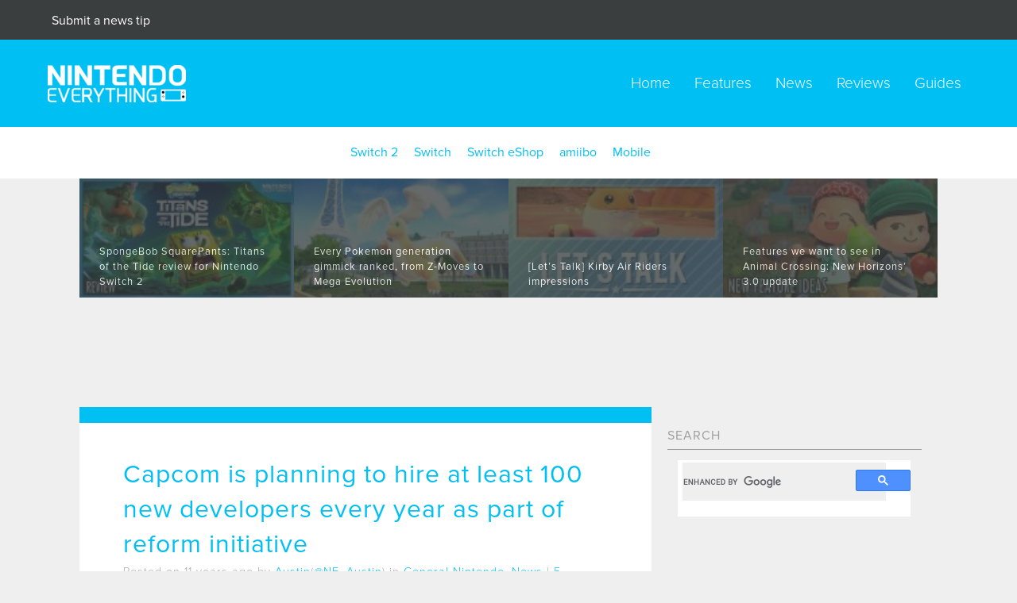

--- FILE ---
content_type: text/html; charset=UTF-8
request_url: https://nintendoeverything.com/author/austin/page/11/
body_size: 45439
content:
<!DOCTYPE HTML><html lang="en" class="no-js"><head><meta charset="utf-8"><meta http-equiv="X-UA-Compatible" content="IE=edge"><meta name="viewport" content="width=device-width, initial-scale=1"><meta http-equiv="Content-Type" content="text/html; charset=UTF-8" /><link media="all" href="https://nintendoeverything.com/wp-content/cache/autoptimize/css/autoptimize_1ca1a80bc24744269653ec587a3d056f.css" rel="stylesheet"><title>Austin, Author at Nintendo Everything - Page 11 of 125</title><link rel="preconnect" href="https://securepubads.g.doubleclick.net/" crossorigin><link rel="preconnect" href="https://cdn.consentmanager.mgr.consensu.org/" crossorigin><link rel="preconnect" href="https://live.primis.tech" crossorigin><link rel="preload" as="script" href="https://00917082-71e9-498e-8343-00c3df06b798.edge.permutive.app/00917082-71e9-498e-8343-00c3df06b798-web.js"><link rel="preload" as="script" href="https://sb.scorecardresearch.com/cs/25110922/beacon.js"><link rel="preload" as="script" href="https://network-n-com.videoplayerhub.com/galleryplayer.js"> <script async src="https://kumo.network-n.com/dist/app.js" site="nintendo-everything"></script> <script data-sdk="l/1.1.11" data-cfasync="false" nowprocket src="https://html-load.com/loader.min.js" charset="UTF-8"></script> <script nowprocket>(function(){function t(){const n=["138630myoZBk","forEach","Failed to load script: ","getBoundingClientRect","width: 100vw; height: 100vh; z-index: 2147483647; position: fixed; left: 0; top: 0;","link,style","url","Script not found","as_modal_loaded","https://report.error-report.com/modal?eventId=","16786TcmGxT","as_","now","connection","setItem","appendChild","width","type","VGhlcmUgd2FzIGEgcHJvYmxlbSBsb2FkaW5nIHRoZSBwYWdlLiBQbGVhc2UgY2xpY2sgT0sgdG8gbGVhcm4gbW9yZS4=","write","https://","_fa_","textContent","addEventListener","Fallback Failed","concat","contains","10xAiBrV","remove","localStorage","split","name","href","message","display","documentElement","location","removeEventListener","getComputedStyle","recovery","check","script","https://report.error-report.com/modal?eventId=&error=Vml0YWwgQVBJIGJsb2NrZWQ%3D&domain=","onLine","host","querySelectorAll","2155698KMMbFy","170776OsGhHy","title",'/loader.min.js"]',"none","5350LkXazP","createElement","loader-check","style","https://error-report.com/report","currentScript","hostname","reload","append","245nBguiZ","error","7765587BWFbHQ","close-error-report","last_bfa_at","btoa","height","as_index","loader_light","1264110AkdKmx","from","iframe","toString","/loader.min.js","&domain=","src","3593828ajHNXs","data","rtt","10WqcZJl","charCodeAt","text","Cannot find currentScript","&error=","querySelector","https://report.error-report.com/modal?eventId=&error=","&url=","attributes","length","POST","setAttribute","outerHTML","map",'script[src*="//',"searchParams","value"];return(t=function(){return n})()}function n(o,e){const r=t();return(n=function(t,n){return r[t-=398]})(o,e)}(function(){const o=n,e=t();for(;;)try{if(480437===-parseInt(o(455))/1*(parseInt(o(482))/2)+parseInt(o(405))/3+-parseInt(o(435))/4+parseInt(o(438))/5*(parseInt(o(428))/6)+parseInt(o(419))/7*(-parseInt(o(406))/8)+parseInt(o(421))/9+-parseInt(o(410))/10*(-parseInt(o(465))/11))break;e.push(e.shift())}catch(t){e.push(e.shift())}})(),(()=>{"use strict";const t=n,o=t=>{const o=n;let e=0;for(let n=0,r=t[o(447)];n<r;n++)e=(e<<5)-e+t[o(439)](n),e|=0;return e},e=class{static[t(399)](){const n=t;var e,r;let c=arguments[n(447)]>0&&void 0!==arguments[0]?arguments[0]:n(398),a=!(arguments[n(447)]>1&&void 0!==arguments[1])||arguments[1];const i=Date[n(467)](),s=i-i%864e5,d=s-864e5,l=s+864e5,u=n(466)+o(c+"_"+s),w=n(466)+o(c+"_"+d),m=n(466)+o(c+"_"+l);return u!==w&&u!==m&&w!==m&&!(null!==(e=null!==(r=window[u])&&void 0!==r?r:window[w])&&void 0!==e?e:window[m])&&(a&&(window[u]=!0,window[w]=!0,window[m]=!0),!0)}};function r(o,e){const r=t;try{window[r(484)][r(469)](window[r(491)][r(403)]+r(476)+btoa(r(423)),Date[r(467)]()[r(431)]())}catch(t){}try{!async function(t,o){const e=r;try{if(await async function(){const t=n;try{if(await async function(){const t=n;if(!navigator[t(402)])return!0;try{await fetch(location[t(487)])}catch(t){return!0}return!1}())return!0;try{if(navigator[t(468)][t(437)]>1e3)return!0}catch(t){}return!1}catch(t){return!1}}())return;const r=await async function(t){const o=n;try{const n=new URL(o(414));n[o(453)][o(418)](o(472),o(427)),n[o(453)][o(418)](o(407),""),n[o(453)][o(418)](o(488),t),n[o(453)][o(418)](o(461),location[o(487)]);const e=await fetch(n[o(487)],{method:o(448)});return await e[o(440)]()}catch(t){return o(420)}}(t);document[e(404)](e(460))[e(456)]((t=>{const n=e;t[n(483)](),t[n(477)]=""}));let a=!1;window[e(478)](e(488),(t=>{const n=e;n(463)===t[n(436)]&&(a=!0)}));const i=document[e(411)](e(430));i[e(434)]=e(464)[e(480)](r,e(442))[e(480)](btoa(t),e(433))[e(480)](o,e(445))[e(480)](btoa(location[e(487)])),i[e(449)](e(413),e(459)),document[e(490)][e(470)](i);const s=t=>{const n=e;n(422)===t[n(436)]&&(i[n(483)](),window[n(492)](n(488),s))};window[e(478)](e(488),s);const d=()=>{const t=e,n=i[t(458)]();return t(409)!==window[t(493)](i)[t(489)]&&0!==n[t(471)]&&0!==n[t(425)]};let l=!1;const u=setInterval((()=>{if(!document[e(481)](i))return clearInterval(u);d()||l||(clearInterval(u),l=!0,c(t,o))}),1e3);setTimeout((()=>{a||l||(l=!0,c(t,o))}),3e3)}catch(n){c(t,o)}}(o,e)}catch(t){c(o,e)}}function c(n,o){const e=t;try{const t=atob(e(473));!1!==confirm(t)?location[e(487)]=e(444)[e(480)](btoa(n),e(433))[e(480)](o,e(445))[e(480)](btoa(location[e(487)])):location[e(417)]()}catch(t){location[e(487)]=e(401)[e(480)](o)}}(()=>{const n=t,o=t=>n(457)[n(480)](t);let c="";try{var a,i;null===(a=document[n(415)])||void 0===a||a[n(483)]();const t=null!==(i=function(){const t=n,o=t(426)+window[t(424)](window[t(491)][t(416)]);return window[o]}())&&void 0!==i?i:0;if(!e[n(399)](n(412),!1))return;const s="html-load.com,fb.html-load.com,content-loader.com,fb.content-loader.com"[n(485)](",");c=s[0];const d=document[n(443)](n(452)[n(480)](s[t],n(408)));if(!d)throw new Error(n(462));const l=Array[n(429)](d[n(446)])[n(451)]((t=>({name:t[n(486)],value:t[n(454)]})));if(t+1<s[n(447)])return function(t,o){const e=n,r=e(426)+window[e(424)](window[e(491)][e(416)]);window[r]=o}(0,t+1),void function(t,o){const e=n;var r;const c=document[e(411)](e(400));o[e(456)]((t=>{const n=e;let{name:o,value:r}=t;return c[n(449)](o,r)})),c[e(449)](e(434),e(475)[e(480)](t,e(432))),document[e(474)](c[e(450)]);const a=null===(r=document[e(415)])||void 0===r?void 0:r[e(450)];if(!a)throw new Error(e(441));document[e(474)](a)}(s[t+1],l);r(o(n(479)),c)}catch(t){try{t=t[n(431)]()}catch(t){}r(o(t),c)}})()})();
})();</script> <link rel="shortcut icon" href="https://nintendoeverything.com/wp-content/uploads/cropped-OLmaPV3Y_400x400-1.jpg" /> <script src="https://use.typekit.net/bxb2hir.js"></script> <script>try{Typekit.load({ async: true });}catch(e){}</script> <meta name='robots' content='noindex, follow' /><meta property="og:locale" content="en_US" /><meta property="og:type" content="profile" /><meta property="og:title" content="Austin" /><meta property="og:url" content="https://nintendoeverything.com/author/austin/" /><meta property="og:site_name" content="Nintendo Everything" /><meta property="og:image" content="https://secure.gravatar.com/avatar/1d0a4f3384ee083ee30e054e8848c0ab?s=500&d=mm&r=g" /><meta name="twitter:card" content="summary_large_image" /><meta name="twitter:site" content="@NinEverything" /> <script type="application/ld+json" class="yoast-schema-graph">{"@context":"https://schema.org","@graph":[{"@type":"ProfilePage","@id":"https://nintendoeverything.com/author/austin/","url":"https://nintendoeverything.com/author/austin/page/11/","name":"Austin, Author at Nintendo Everything - Page 11 of 125","isPartOf":{"@id":"https://nintendoeverything.com/#website"},"breadcrumb":{"@id":"https://nintendoeverything.com/author/austin/page/11/#breadcrumb"},"inLanguage":"en-US","potentialAction":[{"@type":"ReadAction","target":["https://nintendoeverything.com/author/austin/page/11/"]}]},{"@type":"BreadcrumbList","@id":"https://nintendoeverything.com/author/austin/page/11/#breadcrumb","itemListElement":[{"@type":"ListItem","position":1,"name":"Home","item":"https://nintendoeverything.com/"},{"@type":"ListItem","position":2,"name":"Archives for Austin"}]},{"@type":"WebSite","@id":"https://nintendoeverything.com/#website","url":"https://nintendoeverything.com/","name":"Nintendo Everything","description":"","publisher":{"@id":"https://nintendoeverything.com/#organization"},"potentialAction":[{"@type":"SearchAction","target":{"@type":"EntryPoint","urlTemplate":"https://nintendoeverything.com/?s={search_term_string}"},"query-input":{"@type":"PropertyValueSpecification","valueRequired":true,"valueName":"search_term_string"}}],"inLanguage":"en-US"},{"@type":"Organization","@id":"https://nintendoeverything.com/#organization","name":"Nintendo Everything","url":"https://nintendoeverything.com/","logo":{"@type":"ImageObject","inLanguage":"en-US","@id":"https://nintendoeverything.com/#/schema/logo/image/","url":"https://nintendoeverything.com/wp-content/uploads/ne-logo-switch-update.png","contentUrl":"https://nintendoeverything.com/wp-content/uploads/ne-logo-switch-update.png","width":1152,"height":648,"caption":"Nintendo Everything"},"image":{"@id":"https://nintendoeverything.com/#/schema/logo/image/"},"sameAs":["https://www.facebook.com/NintenEverything/","https://x.com/NinEverything","https://www.youtube.com/user/NinEverything"]},{"@type":"Person","@id":"https://nintendoeverything.com/#/schema/person/af2085951949274ec3d7ef1e2b207d66","name":"Austin","image":{"@type":"ImageObject","inLanguage":"en-US","@id":"https://nintendoeverything.com/#/schema/person/image/","url":"https://secure.gravatar.com/avatar/7fcca4457042695db68e9b36bd4a18cb9af919179a4ab6ef1030401db4f0c98b?s=96&d=mm&r=g","contentUrl":"https://secure.gravatar.com/avatar/7fcca4457042695db68e9b36bd4a18cb9af919179a4ab6ef1030401db4f0c98b?s=96&d=mm&r=g","caption":"Austin"},"sameAs":["https://x.com/NE_Austin"],"mainEntityOfPage":{"@id":"https://nintendoeverything.com/author/austin/"}}]}</script> <link rel='dns-prefetch' href='//stats.wp.com' /><link rel='dns-prefetch' href='//v0.wordpress.com' /><link href='https://fonts.gstatic.com' crossorigin='anonymous' rel='preconnect' /><link rel="alternate" type="application/rss+xml" title="Nintendo Everything &raquo; Posts by Austin Feed" href="https://nintendoeverything.com/author/austin/feed/" /> <script type="text/javascript" src="https://nintendoeverything.com/wp-content/cache/autoptimize/js/autoptimize_single_16623e9f7cd802cf093c325c511a739c.js?ver=3.7.1" id="jquery-core-js"></script> <link rel="https://api.w.org/" href="https://nintendoeverything.com/wp-json/" /><link rel="alternate" title="JSON" type="application/json" href="https://nintendoeverything.com/wp-json/wp/v2/users/67" /><link rel="EditURI" type="application/rsd+xml" title="RSD" href="https://nintendoeverything.com/xmlrpc.php?rsd" /><meta name="generator" content="WordPress 6.8.3" /><link rel="icon" href="https://nintendoeverything.com/wp-content/uploads/cropped-OLmaPV3Y_400x400-1-32x32.jpg" sizes="32x32" /><link rel="icon" href="https://nintendoeverything.com/wp-content/uploads/cropped-OLmaPV3Y_400x400-1-192x192.jpg" sizes="192x192" /><link rel="apple-touch-icon" href="https://nintendoeverything.com/wp-content/uploads/cropped-OLmaPV3Y_400x400-1-180x180.jpg" /><meta name="msapplication-TileImage" content="https://nintendoeverything.com/wp-content/uploads/cropped-OLmaPV3Y_400x400-1-270x270.jpg" /><link rel='stylesheet' id='jetpack-top-posts-widget-css' href='https://nintendoeverything.com/wp-content/plugins/jetpack/modules/widgets/top-posts/style.css?ver=20141013' type='text/css' media='all' />
</head><body id="top"> <script>(function(i,s,o,g,r,a,m){i['GoogleAnalyticsObject']=r;i[r]=i[r]||function(){
  (i[r].q=i[r].q||[]).push(arguments)},i[r].l=1*new Date();a=s.createElement(o),
  m=s.getElementsByTagName(o)[0];a.async=1;a.src=g;m.parentNode.insertBefore(a,m)
  })(window,document,'script','https://www.google-analytics.com/analytics.js','ga');

  ga('create', 'UA-3257818-1', 'auto');
  ga('send', 'pageview');</script>  <script async src="https://www.googletagmanager.com/gtag/js?id=G-LQ91JHSMX4"></script> <script>window.dataLayer = window.dataLayer || [];
  function gtag(){dataLayer.push(arguments);}
  gtag('js', new Date());

  gtag('config', 'G-LQ91JHSMX4');</script> <div class="newsbanner"><div class="large-6 columns text-left"><a href="https://nintendoeverything.com/contact-us/"><p>Submit a news tip</p></a></div><div class="large-6 columns text-right"></div></div><div class="navbar"><div class="nav"><div class="logo"> <a href="https://nintendoeverything.com"><noscript><img src="https://nintendoeverything.com/wp-content/themes/ne_new/img/ne-logo-resize-2.png" width="174" height="47" alt="Nintendo Everything logo"></noscript><img class="lazyload" src='data:image/svg+xml,%3Csvg%20xmlns=%22http://www.w3.org/2000/svg%22%20viewBox=%220%200%20174%2047%22%3E%3C/svg%3E' data-src="https://nintendoeverything.com/wp-content/themes/ne_new/img/ne-logo-resize-2.png" width="174" height="47" alt="Nintendo Everything logo"></a></div><div class="navigation"><div class="menu-header-menu-container"><ul id="menu-header-menu" class="menu"><li id="menu-item-300011" class="menu-item menu-item-type-custom menu-item-object-custom menu-item-home menu-item-300011"><a href="http://nintendoeverything.com/">Home</a></li><li id="menu-item-300008" class="menu-item menu-item-type-taxonomy menu-item-object-category menu-item-300008"><a href="https://nintendoeverything.com/category/features/">Features</a></li><li id="menu-item-300009" class="menu-item menu-item-type-taxonomy menu-item-object-category menu-item-300009"><a href="https://nintendoeverything.com/category/news/">News</a></li><li id="menu-item-300010" class="menu-item menu-item-type-taxonomy menu-item-object-category menu-item-300010"><a href="https://nintendoeverything.com/category/features/reviews/">Reviews</a></li><li id="menu-item-822870" class="menu-item menu-item-type-taxonomy menu-item-object-category menu-item-822870"><a href="https://nintendoeverything.com/category/guides/">Guides</a></li></ul></div></div><div class="mobilenav"><nav class="cbp-spmenu cbp-spmenu-vertical cbp-spmenu-right" id="cbp-spmenu-s2"><div id="mySidenav" class="sidenav"> <a href="javascript:void(0)" class="closebtn" onclick="closeNav()">&times;</a><div class="menu-header-menu-container"><ul id="menu-header-menu-1" class="menu"><li class="menu-item menu-item-type-custom menu-item-object-custom menu-item-home menu-item-300011"><a href="http://nintendoeverything.com/">Home</a></li><li class="menu-item menu-item-type-taxonomy menu-item-object-category menu-item-300008"><a href="https://nintendoeverything.com/category/features/">Features</a></li><li class="menu-item menu-item-type-taxonomy menu-item-object-category menu-item-300009"><a href="https://nintendoeverything.com/category/news/">News</a></li><li class="menu-item menu-item-type-taxonomy menu-item-object-category menu-item-300010"><a href="https://nintendoeverything.com/category/features/reviews/">Reviews</a></li><li class="menu-item menu-item-type-taxonomy menu-item-object-category menu-item-822870"><a href="https://nintendoeverything.com/category/guides/">Guides</a></li></ul></div></div></nav><div id="showRight"><span><p><span style="font-size:50px; cursor: pointer" onclick="openNav()">&#9776;</span></p></span></div></div></div></div> <script>function openNav() {
  document.getElementById("mySidenav").style.width = "250px";
}

function closeNav() {
  document.getElementById("mySidenav").style.width = "0";
}</script> <div class="platform"><div class="row"><div class="large-12 columns"><div class="menu-platform-menu-container"><ul id="menu-platform-menu" class="menu"><li id="menu-item-874112" class="menu-item menu-item-type-taxonomy menu-item-object-category menu-item-874112"><a href="https://nintendoeverything.com/category/platforms/switch-2/">Switch 2</a></li><li id="menu-item-300017" class="menu-item menu-item-type-taxonomy menu-item-object-category menu-item-300017"><a href="https://nintendoeverything.com/category/platforms/switch/">Switch</a></li><li id="menu-item-660970" class="menu-item menu-item-type-taxonomy menu-item-object-category menu-item-660970"><a href="https://nintendoeverything.com/category/platforms/switch-eshop/">Switch eShop</a></li><li id="menu-item-300018" class="menu-item menu-item-type-custom menu-item-object-custom menu-item-300018"><a href="/tag/amiibo">amiibo</a></li><li id="menu-item-432380" class="menu-item menu-item-type-taxonomy menu-item-object-category menu-item-432380"><a href="https://nintendoeverything.com/category/platforms/smart-device/">Mobile</a></li></ul></div></div></div></div><div class="main"><div class="row"><div id="owl-demo" style="max-height: 150px; overflow: hidden;"> <script type="text/javascript">var isMobile = /iPhone|iPad|iPod|Android/i.test(navigator.userAgent);

	if (!isMobile) {</script> <div class="item"><figure class="featr" style="background: url('https://nintendoeverything.com/wp-content/uploads/SpongeBob-SquarePants-Titans-Tide-review-150x84.jpg');background-size:cover"> <a href="https://nintendoeverything.com/spongebob-squarepants-titans-of-the-tide-review-for-nintendo-switch-2/"><figcaption> <span>SpongeBob SquarePants: Titans of the Tide review for Nintendo Switch 2</span></figcaption> </a></figure></div> }<div class="item"><figure class="featr" style="background: url('https://nintendoeverything.com/wp-content/uploads/Pokemon-battle-gimmicks-ranked-150x84.jpg');background-size:cover"> <a href="https://nintendoeverything.com/every-pokemon-generation-gimmick-ranked/"><figcaption> <span>Every Pokemon generation gimmick ranked, from Z-Moves to Mega Evolution</span></figcaption> </a></figure></div> }<div class="item"><figure class="featr" style="background: url('https://nintendoeverything.com/wp-content/uploads/Lets-Talk-Kirby-Air-Riders-impressions-150x84.jpg');background-size:cover"> <a href="https://nintendoeverything.com/lets-talk-kirby-air-riders-impressions/"><figcaption> <span>[Let&#8217;s Talk] Kirby Air Riders impressions</span></figcaption> </a></figure></div> }<div class="item"><figure class="featr" style="background: url('https://nintendoeverything.com/wp-content/uploads/Animal-Crossing-New-Horizons-new-feature-ideas-150x84.jpg');background-size:cover"> <a href="https://nintendoeverything.com/features-we-could-see-in-animal-crossing-new-horizons-3-0-update/"><figcaption> <span>Features we want to see in Animal Crossing: New Horizons&#8217; 3.0 update</span></figcaption> </a></figure></div> }<div class="item"><figure class="featr" style="background: url('https://nintendoeverything.com/wp-content/uploads/Xenoblade-series-Switch-2-Editions-150x84.jpg');background-size:cover"> <a href="https://nintendoeverything.com/xenoblade-chronicles-games-switch-2-editions/"><figcaption> <span>Why all four Xenoblade Chronicles games need Nintendo Switch 2 Editions</span></figcaption> </a></figure></div> }<div class="item"><figure class="featr" style="background: url('https://nintendoeverything.com/wp-content/uploads/Lets-Talk-Mario-Galaxy-Movie-trailer-150x84.jpg');background-size:cover"> <a href="https://nintendoeverything.com/lets-talk-the-super-mario-galaxy-movie-trailer-reactions/"><figcaption> <span>[Let&#8217;s Talk] The Super Mario Galaxy Movie trailer reactions</span></figcaption> </a></figure></div> }<div class="item"><figure class="featr" style="background: url('https://nintendoeverything.com/wp-content/uploads/Pokemon-Legends-Z-A-best-Pokemon-in-ranked-150x84.jpg');background-size:cover"> <a href="https://nintendoeverything.com/the-best-pokemon-in-pokemon-legends-z-as-season-2-ranked-battles/"><figcaption> <span>The best Pokemon in Pokemon Legends: Z-A&#8217;s Season 2 Ranked Battles</span></figcaption> </a></figure></div> }<div class="item"><figure class="featr" style="background: url('https://nintendoeverything.com/wp-content/uploads/Indika-review-150x84.jpg');background-size:cover"> <a href="https://nintendoeverything.com/indika-review-for-nintendo-switch/"><figcaption> <span>Indika review for Nintendo Switch</span></figcaption> </a></figure></div> } <script type="text/javascript">}</script> </div></div> <br> <script type="text/javascript">var isMobile = /iPhone|iPad|iPod|Android/i.test(navigator.userAgent);
if (isMobile) {</script> <center><div id="nn_lb1_temp" style="text-align: center; min-width: 320px; min-height: 60px;"><div id="nn_mobile_lb1"></div><div id="nn_lb1"></div></div></center> <script type="text/javascript">}</script> <Br><div class="row collapse"><div class="large-8 columns"><h1 class="pagetitle"></h2><div class="content"><div class="row"><div class="large-12 columns"><a href="https://nintendoeverything.com/capcom-is-planning-to-hire-at-least-100-new-developers-every-year-as-part-of-reform-initiative/" ><h2>Capcom is planning to hire at least 100 new developers every year as part of reform initiative</h2></a><h4><i class="fa fa-clock-o"></i> Posted on 11 years ago by <a href="https://nintendoeverything.com/author/austin/" title="Posts by Austin" rel="author">Austin</a>(<a href="https://www.twitter.com/NE_Austin" target="_blank">@NE_Austin</a>)
 in <a href="https://nintendoeverything.com/category/news/general-nintendo/" rel="category tag">General Nintendo</a>, <a href="https://nintendoeverything.com/category/news/" rel="category tag">News</a> | <a href="https://nintendoeverything.com/capcom-is-planning-to-hire-at-least-100-new-developers-every-year-as-part-of-reform-initiative/#comments"><span class="dsq-postid" data-dsqidentifier="148112 http://nintendoeverything.com/?p=148112">5 Comments</span></a></div><div class="large-12 columns"><p align="center"></p></div><div class="large-12 columns"><p><p>A message from Capcom CEO Kenzo Tsujimoto outlines some fairly ambitious plans for the company over the next five years, not the least of which is their plan to hire at least 100 new development staffers every year. The goal? To improve the strength of the team at Capcom and the quality of titles put out in order to build a stronger brand and make more money.</p><p>&#8220;Our next objective is to provide to as many people as possible a variety of products that take full advantage of Capcom&#8217;s vast amount of content,&#8221; he said, noting that certain games&#8211; <em>Monster Hunter 4 in particular</em>&#8212; performed excellently over the past year while others&#8211; <em>Resident Evil 6</em> comes to mind&#8211; did not.</p><p><a href="http://www.capcom.co.jp/ir/english/president/ceo_message.html">Capcom Website</a> via <a href="http://www.polygon.com/2014/1/23/5337654/capcom-plans-to-build-workforce-with-at-least-100-new-devs-every-year">Polygon</a></p></p></div><div class="large-12 columns"><h4><i class="fa fa-tag"></i> More: <a href="https://nintendoeverything.com/tag/capcom/" rel="tag">Capcom</a><br /><br></h4></div></div><div class="row"><div class="gdivider"></div></div><div class='ai-viewports ai-viewport-2 ai-viewport-3 ai-insert-2-58329214' style='margin: 8px auto; text-align: center; display: block; clear: both; width: 300px; height: 600px;' data-insertion-position='prepend' data-selector='.ai-insert-2-58329214' data-insertion-no-dbg data-code='[base64]' data-block='2'></div><div class="row"><div class="large-12 columns"><a href="https://nintendoeverything.com/super-smash-bros-for-3ds-screenshot-12314/" ><h2>Super Smash Bros. for 3DS screenshot (1/23/14)</h2></a><h4><i class="fa fa-clock-o"></i> Posted on 11 years ago by <a href="https://nintendoeverything.com/author/austin/" title="Posts by Austin" rel="author">Austin</a>(<a href="https://www.twitter.com/NE_Austin" target="_blank">@NE_Austin</a>)
 in <a href="https://nintendoeverything.com/category/platforms/3ds/" rel="category tag">3DS</a>, <a href="https://nintendoeverything.com/category/news/screenshots/" rel="category tag">Screenshots</a> | <a href="https://nintendoeverything.com/super-smash-bros-for-3ds-screenshot-12314/#comments"><span class="dsq-postid" data-dsqidentifier="148025 http://nintendoeverything.com/?p=148025">2 Comments</span></a></div><div class="large-12 columns"><p align="center"></p></div><div class="large-12 columns"><p><p><center><a href="http://nintendoeverything.com/wp-content/uploads/2014/01/Screen-Shot-2014-01-23-at-2.05.09-AM.png"><img fetchpriority="high" decoding="async" src="http://nintendoeverything.com/wp-content/uploads/2014/01/Screen-Shot-2014-01-23-at-2.05.09-AM.png" alt="Screen Shot 2014-01-23 at 2.05.09 AM" width="474" height="285" class="alignnone size-full wp-image-148026" /></a></center></p><p>Along with the screenshot, Sakurai passed on the following message <a href="https://miiverse.nintendo.net/posts/AYMHAAACAADRUqFrrACtXg">via Miiverse:</a></p><blockquote><p>Pic of the day. This is definitely not a friendly girls night out&#8230;</p></blockquote></p></div><div class="large-12 columns"><h4><i class="fa fa-tag"></i> More: <a href="https://nintendoeverything.com/tag/masahiro-sakurai/" rel="tag">Masahiro Sakurai</a>, <a href="https://nintendoeverything.com/tag/miiverse/" rel="tag">Miiverse</a>, <a href="https://nintendoeverything.com/tag/super-smash-bros-for-3ds/" rel="tag">Super Smash Bros. for 3DS</a>, <a href="https://nintendoeverything.com/tag/top/" rel="tag">top</a><br /><br></h4></div></div><div class="row"><div class="gdivider"></div></div><div class='ai-viewports ai-viewport-2 ai-viewport-3 ai-insert-3-78942525' style='margin: 8px auto; text-align: center; display: block; clear: both; width: 300px; height: 600px;' data-insertion-position='prepend' data-selector='.ai-insert-3-78942525' data-insertion-no-dbg data-code='[base64]' data-block='3'></div><div class="row"><div class="large-12 columns"><a href="https://nintendoeverything.com/new-miiverse-communities-added-style-savvy-donkey-kong-country-returns-3d-more/" ><h2>New Miiverse communities added: Style Savvy, Donkey Kong Country Returns 3D, more</h2></a><h4><i class="fa fa-clock-o"></i> Posted on 11 years ago by <a href="https://nintendoeverything.com/author/austin/" title="Posts by Austin" rel="author">Austin</a>(<a href="https://www.twitter.com/NE_Austin" target="_blank">@NE_Austin</a>)
 in <a href="https://nintendoeverything.com/category/platforms/3ds/" rel="category tag">3DS</a>, <a href="https://nintendoeverything.com/category/news/" rel="category tag">News</a> | <a href="https://nintendoeverything.com/new-miiverse-communities-added-style-savvy-donkey-kong-country-returns-3d-more/#comments"><span class="dsq-postid" data-dsqidentifier="147972 http://nintendoeverything.com/?p=147972">1 Comment</span></a></div><div class="large-12 columns"><p align="center"> <a href=https://nintendoeverything.com/wp-content/uploads/2014/01/Screen-Shot-2014-01-22-at-2.37.04-PM.png><noscript><img width="656" height="354" src="https://nintendoeverything.com/wp-content/uploads/2014/01/Screen-Shot-2014-01-22-at-2.37.04-PM-656x354.png" class="attachment-post-image size-post-image wp-post-image" alt="" decoding="async" /></noscript><img width="656" height="354" src='data:image/svg+xml,%3Csvg%20xmlns=%22http://www.w3.org/2000/svg%22%20viewBox=%220%200%20656%20354%22%3E%3C/svg%3E' data-src="https://nintendoeverything.com/wp-content/uploads/2014/01/Screen-Shot-2014-01-22-at-2.37.04-PM-656x354.png" class="lazyload attachment-post-image size-post-image wp-post-image" alt="" decoding="async" /></a></p></div><div class="large-12 columns"><p><p>BREAKING NEWS! As you can see above, the following games have all had Miiverse communities added in their honor today:</p><p>&#8211; Style Savvy: Trend Setters<br /> &#8211; Pokémon Mystery Dungeon: Gates to Infinity<br /> &#8211; Pokémon Rumble Blast<br /> &#8211; Paper Mario: Sticker Star<br /> &#8211; Donkey Kong Country Returns 3D</p><p><a href="http://www.siliconera.com/2014/01/22/style-savvy-paper-mario-miiverse-communities-3ds/">Siliconera</a></p></p></div><div class="large-12 columns"><h4><i class="fa fa-tag"></i> More: <a href="https://nintendoeverything.com/tag/donkey-kong-country-returns-3d/" rel="tag">Donkey Kong Country Returns 3D</a>, <a href="https://nintendoeverything.com/tag/miiverse/" rel="tag">Miiverse</a>, <a href="https://nintendoeverything.com/tag/paper-mario-sticker-star/" rel="tag">Paper Mario: Sticker Star</a>, <a href="https://nintendoeverything.com/tag/pokemon-mystery-dungeon/" rel="tag">Pokemon Mystery Dungeon</a>, <a href="https://nintendoeverything.com/tag/pokemon-rumble-blast/" rel="tag">Pokemon Rumble Blast</a>, <a href="https://nintendoeverything.com/tag/style-savvy-trend-setters/" rel="tag">Style Savvy: Trend Setters</a><br /><br></h4></div></div><div class="row"><div class="gdivider"></div></div><div class='ai-viewports ai-viewport-2 ai-viewport-3 ai-insert-4-91085081' style='margin: 8px auto; text-align: center; display: block; clear: both; width: 300px; height: 250px;' data-insertion-position='prepend' data-selector='.ai-insert-4-91085081' data-insertion-no-dbg data-code='[base64]' data-block='4'></div><div class="row"><div class="large-12 columns"><a href="https://nintendoeverything.com/super-smash-bros-for-wii-u-screenshot-12214-new-gameplay-details/" ><h2>Super Smash Bros. for Wii U screenshot (1/22/14) &#8211; New gameplay details</h2></a><h4><i class="fa fa-clock-o"></i> Posted on 11 years ago by <a href="https://nintendoeverything.com/author/austin/" title="Posts by Austin" rel="author">Austin</a>(<a href="https://www.twitter.com/NE_Austin" target="_blank">@NE_Austin</a>)
 in <a href="https://nintendoeverything.com/category/news/screenshots/" rel="category tag">Screenshots</a>, <a href="https://nintendoeverything.com/category/platforms/wii-u/" rel="category tag">Wii U</a> | <a href="https://nintendoeverything.com/super-smash-bros-for-wii-u-screenshot-12214-new-gameplay-details/#comments"><span class="dsq-postid" data-dsqidentifier="147917 http://nintendoeverything.com/?p=147917">1 Comment</span></a></div><div class="large-12 columns"><p align="center"> <a href=https://nintendoeverything.com/wp-content/uploads/2014/01/Screen-Shot-2014-01-22-at-1.50.50-AM.png><noscript><img width="656" height="368" src="https://nintendoeverything.com/wp-content/uploads/2014/01/Screen-Shot-2014-01-22-at-1.50.50-AM-656x368.png" class="attachment-post-image size-post-image wp-post-image" alt="" decoding="async" /></noscript><img width="656" height="368" src='data:image/svg+xml,%3Csvg%20xmlns=%22http://www.w3.org/2000/svg%22%20viewBox=%220%200%20656%20368%22%3E%3C/svg%3E' data-src="https://nintendoeverything.com/wp-content/uploads/2014/01/Screen-Shot-2014-01-22-at-1.50.50-AM-656x368.png" class="lazyload attachment-post-image size-post-image wp-post-image" alt="" decoding="async" /></a></p></div><div class="large-12 columns"><p><p>Along with today’s screenshot, Sakurai passed along the following messages on Miiverse, including some new gameplay details:</p><blockquote><p>Pic of the day. There are many changes being made to attack and defense options for grabbing edges. In this picture, Link is actually trumping Mario&#8217;s grab.</p><p>Some other changes include:</p><p>&#8211; Air time and accumulated damage will determine your period of invincibility while hanging on an edge.<br /> &#8211; Grab controls will no longer be affected by whether you have above or below 100% damage.</p></blockquote></p></div><div class="large-12 columns"><h4><i class="fa fa-tag"></i> More: <a href="https://nintendoeverything.com/tag/masahiro-sakurai/" rel="tag">Masahiro Sakurai</a>, <a href="https://nintendoeverything.com/tag/miiverse/" rel="tag">Miiverse</a>, <a href="https://nintendoeverything.com/tag/super-smash-bros-for-wii-u/" rel="tag">Super Smash Bros. for Wii U</a>, <a href="https://nintendoeverything.com/tag/top/" rel="tag">top</a><br /><br></h4></div></div><div class="row"><div class="gdivider"></div></div><div class='ai-viewports ai-viewport-2 ai-viewport-3 ai-insert-5-17022384' style='margin: 8px auto; text-align: center; display: block; clear: both; width: 300px; height: 250px;' data-insertion-position='prepend' data-selector='.ai-insert-5-17022384' data-insertion-no-dbg data-code='[base64]' data-block='5'></div><div class="row"><div class="large-12 columns"><a href="https://nintendoeverything.com/precursor-games-says-that-shadow-of-the-eternals-is-not-cancelled-but-itll-be-a-while-before-any-new-announcements/" ><h2>Precursor Games says that Shadow of the Eternals is not cancelled, but it&#8217;ll be a while before any new announcements</h2></a><h4><i class="fa fa-clock-o"></i> Posted on 11 years ago by <a href="https://nintendoeverything.com/author/austin/" title="Posts by Austin" rel="author">Austin</a>(<a href="https://www.twitter.com/NE_Austin" target="_blank">@NE_Austin</a>)
 in <a href="https://nintendoeverything.com/category/news/" rel="category tag">News</a>, <a href="https://nintendoeverything.com/category/platforms/wii-u/" rel="category tag">Wii U</a>, <a href="https://nintendoeverything.com/category/platforms/wii-u-eshop/" rel="category tag">Wii U eShop</a> | <a href="https://nintendoeverything.com/precursor-games-says-that-shadow-of-the-eternals-is-not-cancelled-but-itll-be-a-while-before-any-new-announcements/#respond"><span class="dsq-postid" data-dsqidentifier="147783 http://nintendoeverything.com/?p=147783">0 comments</span></a></div><div class="large-12 columns"><p align="center"> <a href=https://nintendoeverything.com/wp-content/uploads/2014/01/Screen-Shot-2014-01-20-at-1.39.08-PM.png><noscript><img width="656" height="377" src="https://nintendoeverything.com/wp-content/uploads/2014/01/Screen-Shot-2014-01-20-at-1.39.08-PM-656x377.png" class="attachment-post-image size-post-image wp-post-image" alt="" decoding="async" /></noscript><img width="656" height="377" src='data:image/svg+xml,%3Csvg%20xmlns=%22http://www.w3.org/2000/svg%22%20viewBox=%220%200%20656%20377%22%3E%3C/svg%3E' data-src="https://nintendoeverything.com/wp-content/uploads/2014/01/Screen-Shot-2014-01-20-at-1.39.08-PM-656x377.png" class="lazyload attachment-post-image size-post-image wp-post-image" alt="" decoding="async" /></a></p></div><div class="large-12 columns"><p><p><em>Shadow of the Eternals</em> has had quite a tumultuous development cycle, ending in its indefinite delay last September. Today, we&#8217;ve heard that the project isn&#8217;t properly &#8220;dead&#8221;, but we shouldn&#8217;t expect anything new to come out about it any time soon. This statement from the dev team was released on their forums earlier today:</p><blockquote><p>We’ll be continuing to upgrade and keep the forums running and we’re taking a look at where the SOTE project is at, potential options and directions for the future as well as going over lessons learned from the campaigns.</p><p>We very much intend to keep the project alive and get back to production but please understand that there probably won’t be any major news or update for a while yet. We&#8217;ve got a lot of work ahead to understand the options available to us going forward and to do the best thing by the game.</p></blockquote><p><a href="http://www.gonintendo.com/?mode=viewstory&#038;id=220699">GoNintendo</a> via <a href="http://www.nintendolife.com/news/2014/01/shadow_of_the_eternals_isnt_dead_but_dont_expect_big_news_any_time_soon">NintendoLife</a></p></p></div><div class="large-12 columns"><h4><i class="fa fa-tag"></i> <br></h4></div></div><div class="row"><div class="gdivider"></div></div><div class='ai-viewports ai-viewport-2 ai-viewport-3 ai-insert-6-16324617' style='margin: 8px auto; text-align: center; display: block; clear: both; width: 300px; height: 250px;' data-insertion-position='prepend' data-selector='.ai-insert-6-16324617' data-insertion-no-dbg data-code='[base64]' data-block='6'></div><div class="row"><div class="large-12 columns"><a href="https://nintendoeverything.com/heres-a-podcast-episode-76/" ><h2>Here&#8217;s a Podcast &#8211; Episode 76!</h2></a><h4><i class="fa fa-clock-o"></i> Posted on 11 years ago by <a href="https://nintendoeverything.com/author/austin/" title="Posts by Austin" rel="author">Austin</a>(<a href="https://www.twitter.com/NE_Austin" target="_blank">@NE_Austin</a>)
 in <a href="https://nintendoeverything.com/category/features/" rel="category tag">Features</a>, <a href="https://nintendoeverything.com/category/features/podcast/" rel="category tag">Podcast</a> | <a href="https://nintendoeverything.com/heres-a-podcast-episode-76/#respond"><span class="dsq-postid" data-dsqidentifier="147703 http://nintendoeverything.com/?p=147703">0 comments</span></a></div><div class="large-12 columns"><p align="center"> <a href=https://nintendoeverything.com/wp-content/uploads/2014/01/Screen-Shot-2014-01-19-at-11.35.00-PM.png><noscript><img width="656" height="379" src="https://nintendoeverything.com/wp-content/uploads/2014/01/Screen-Shot-2014-01-19-at-11.35.00-PM-656x379.png" class="attachment-post-image size-post-image wp-post-image" alt="" decoding="async" /></noscript><img width="656" height="379" src='data:image/svg+xml,%3Csvg%20xmlns=%22http://www.w3.org/2000/svg%22%20viewBox=%220%200%20656%20379%22%3E%3C/svg%3E' data-src="https://nintendoeverything.com/wp-content/uploads/2014/01/Screen-Shot-2014-01-19-at-11.35.00-PM-656x379.png" class="lazyload attachment-post-image size-post-image wp-post-image" alt="" decoding="async" /></a></p></div><div class="large-12 columns"><p><p><strong>ON THIS EPISODE:</strong> Austin discusses the faults of The Legend of Zelda: A Link Between Worlds, Laura gives her first impressions of Chibi-Robo: Photo Finder and Little Inferno, and Jack fills us in on the wondrous adventures that await you in LIMBO.</p><p><strong>PLUS:</strong> A long discussion about Nintendo&#8217;s financial situation, what it means, and what they could do about it. Jack comes up with a particularly interesting idea that would suit their situation very well.</p><p><strong>AND:</strong> A massive dumping of listener mail keeps us busy for the final hours with topics from the design of Super Mario 3D World to what games are good to play if you&#8217;re in a bad mood.</p><p><strong>This Week&#8217;s Podcast Crew:</strong> Austin, Jack, and Laura</p><p><iframe id="audio_iframe" src="http://www.podbean.com/media/player/audio/postId/5030461/url/http%253A%252F%252Fnintendoeverything.podbean.com%252F2014%252F01%252F20%252Fepisode-76%252F?skin=4" frameborder="0" height="100" scrolling="no" width="100%"></iframe></p><hr noshade size=2 width="50%" color="#A7C5D9"><p><strong><a href="http://www.podbean.com/site/UserDownload/index/bid/562299/url/http%253A%252F%252Fnintendoeverything.podbean.com%252Fmf%252Fweb%252Freddx%252Fpodcast76mp3.mp3">Download this episode (click this link)</a></p><p><a href="itpc://nintendoeverything.podbean.com/feed">Subscribe via iTunes by clicking this thing!</a></p><p><a href="http://fusion.google.com/add?feedurl=http://nintendoeverything.podbean.com/feed">Subscribe with Google by clicking this thing!</a></p><p><a href="http://add.my.yahoo.com/rss?url=http://nintendoeverything.podbean.com/feed">Subscribe with Yahoo something-or-other by clicking this thing!</a></strong></center></font></p></p></div><div class="large-12 columns"><h4><i class="fa fa-tag"></i> More: <a href="https://nintendoeverything.com/tag/chibi-robo-photo-finder/" rel="tag">Chibi-Robo! Photo Finder</a>, <a href="https://nintendoeverything.com/tag/highlight/" rel="tag">highlight</a>, <a href="https://nintendoeverything.com/tag/podcast-2/" rel="tag">podcast</a>, <a href="https://nintendoeverything.com/tag/the-legend-of-zelda-a-link-between-worlds/" rel="tag">The Legend of Zelda: A Link Between Worlds</a><br /><br></h4></div></div><div class="row"><div class="gdivider"></div></div><div class="row"><div class="large-12 columns"><a href="https://nintendoeverything.com/super-smash-bros-for-wii-u-screenshot-11714/" ><h2>Super Smash Bros. for Wii U screenshot (1/17/14)</h2></a><h4><i class="fa fa-clock-o"></i> Posted on 11 years ago by <a href="https://nintendoeverything.com/author/austin/" title="Posts by Austin" rel="author">Austin</a>(<a href="https://www.twitter.com/NE_Austin" target="_blank">@NE_Austin</a>)
 in <a href="https://nintendoeverything.com/category/news/images/" rel="category tag">Images</a>, <a href="https://nintendoeverything.com/category/news/" rel="category tag">News</a>, <a href="https://nintendoeverything.com/category/news/screenshots/" rel="category tag">Screenshots</a>, <a href="https://nintendoeverything.com/category/platforms/wii-u/" rel="category tag">Wii U</a> | <a href="https://nintendoeverything.com/super-smash-bros-for-wii-u-screenshot-11714/#respond"><span class="dsq-postid" data-dsqidentifier="147554 http://nintendoeverything.com/?p=147554">0 comments</span></a></div><div class="large-12 columns"><p align="center"> <a href=https://nintendoeverything.com/wp-content/uploads/2014/01/Screen-Shot-2014-01-17-at-3.33.58-AM.png><noscript><img width="656" height="369" src="https://nintendoeverything.com/wp-content/uploads/2014/01/Screen-Shot-2014-01-17-at-3.33.58-AM-656x369.png" class="attachment-post-image size-post-image wp-post-image" alt="" decoding="async" /></noscript><img width="656" height="369" src='data:image/svg+xml,%3Csvg%20xmlns=%22http://www.w3.org/2000/svg%22%20viewBox=%220%200%20656%20369%22%3E%3C/svg%3E' data-src="https://nintendoeverything.com/wp-content/uploads/2014/01/Screen-Shot-2014-01-17-at-3.33.58-AM-656x369.png" class="lazyload attachment-post-image size-post-image wp-post-image" alt="" decoding="async" /></a></p></div><div class="large-12 columns"><p><p>Along with the above image, Sakurai shared the following message via Miiverse:</p><p><center><a href="http://nintendoeverything.com/wp-content/uploads/2014/01/Screen-Shot-2014-01-17-at-3.34.08-AM.png"><noscript><img decoding="async" src="http://nintendoeverything.com/wp-content/uploads/2014/01/Screen-Shot-2014-01-17-at-3.34.08-AM.png" alt="Screen Shot 2014-01-17 at 3.34.08 AM" width="505" height="146" class="alignnone size-full wp-image-147555" /></noscript><img decoding="async" src='data:image/svg+xml,%3Csvg%20xmlns=%22http://www.w3.org/2000/svg%22%20viewBox=%220%200%20505%20146%22%3E%3C/svg%3E' data-src="http://nintendoeverything.com/wp-content/uploads/2014/01/Screen-Shot-2014-01-17-at-3.34.08-AM.png" alt="Screen Shot 2014-01-17 at 3.34.08 AM" width="505" height="146" class="lazyload alignnone size-full wp-image-147555" /></a></center></p><p><a href="https://miiverse.nintendo.net/posts/AYMHAAACAADMUKlhLmjSyg">Via Miiverse</a></p></p></div><div class="large-12 columns"><h4><i class="fa fa-tag"></i> More: <a href="https://nintendoeverything.com/tag/masahiro-sakurai/" rel="tag">Masahiro Sakurai</a>, <a href="https://nintendoeverything.com/tag/super-smash-bros-for-wii-u/" rel="tag">Super Smash Bros. for Wii U</a><br /><br></h4></div></div><div class="row"><div class="gdivider"></div></div><div class="row"><div class="large-12 columns"><a href="https://nintendoeverything.com/super-smash-bros-for-wii-u-screenshot-11614/" ><h2>Super Smash Bros. for Wii U screenshot (1/16/14)</h2></a><h4><i class="fa fa-clock-o"></i> Posted on 11 years ago by <a href="https://nintendoeverything.com/author/austin/" title="Posts by Austin" rel="author">Austin</a>(<a href="https://www.twitter.com/NE_Austin" target="_blank">@NE_Austin</a>)
 in <a href="https://nintendoeverything.com/category/news/images/" rel="category tag">Images</a>, <a href="https://nintendoeverything.com/category/news/" rel="category tag">News</a>, <a href="https://nintendoeverything.com/category/news/screenshots/" rel="category tag">Screenshots</a>, <a href="https://nintendoeverything.com/category/platforms/wii-u/" rel="category tag">Wii U</a> | <a href="https://nintendoeverything.com/super-smash-bros-for-wii-u-screenshot-11614/#comments"><span class="dsq-postid" data-dsqidentifier="147481 http://nintendoeverything.com/?p=147481">7 Comments</span></a></div><div class="large-12 columns"><p align="center"> <a href=https://nintendoeverything.com/wp-content/uploads/2014/01/Screen-Shot-2014-01-16-at-2.02.24-AM.png><noscript><img width="656" height="369" src="https://nintendoeverything.com/wp-content/uploads/2014/01/Screen-Shot-2014-01-16-at-2.02.24-AM-656x369.png" class="attachment-post-image size-post-image wp-post-image" alt="" decoding="async" /></noscript><img width="656" height="369" src='data:image/svg+xml,%3Csvg%20xmlns=%22http://www.w3.org/2000/svg%22%20viewBox=%220%200%20656%20369%22%3E%3C/svg%3E' data-src="https://nintendoeverything.com/wp-content/uploads/2014/01/Screen-Shot-2014-01-16-at-2.02.24-AM-656x369.png" class="lazyload attachment-post-image size-post-image wp-post-image" alt="" decoding="async" /></a></p></div><div class="large-12 columns"><p><p>Along with the above image, Sakurai shared the following message via Miiverse:</p><p><center><a href="http://nintendoeverything.com/wp-content/uploads/2014/01/Screen-Shot-2014-01-16-at-2.01.48-AM.png"><noscript><img decoding="async" src="http://nintendoeverything.com/wp-content/uploads/2014/01/Screen-Shot-2014-01-16-at-2.01.48-AM.png" alt="Screen Shot 2014-01-16 at 2.01.48 AM" width="513" height="157" class="alignnone size-full wp-image-147483" /></noscript><img decoding="async" src='data:image/svg+xml,%3Csvg%20xmlns=%22http://www.w3.org/2000/svg%22%20viewBox=%220%200%20513%20157%22%3E%3C/svg%3E' data-src="http://nintendoeverything.com/wp-content/uploads/2014/01/Screen-Shot-2014-01-16-at-2.01.48-AM.png" alt="Screen Shot 2014-01-16 at 2.01.48 AM" width="513" height="157" class="lazyload alignnone size-full wp-image-147483" /></a></center></p><p><a href="https://miiverse.nintendo.net/posts/AYMHAAACAADMUKlhFSRn7g">Via Miiverse</a></p></p></div><div class="large-12 columns"><h4><i class="fa fa-tag"></i> More: <a href="https://nintendoeverything.com/tag/masahiro-sakurai/" rel="tag">Masahiro Sakurai</a>, <a href="https://nintendoeverything.com/tag/super-smash-bros-for-wii-u/" rel="tag">Super Smash Bros. for Wii U</a><br /><br></h4></div></div><div class="row"><div class="gdivider"></div></div><div class="row"><div class="large-12 columns"><a href="https://nintendoeverything.com/super-smash-bros-for-wii-u-screenshot-11514/" ><h2>Super Smash Bros. for Wii U screenshot (1/15/14)</h2></a><h4><i class="fa fa-clock-o"></i> Posted on 11 years ago by <a href="https://nintendoeverything.com/author/austin/" title="Posts by Austin" rel="author">Austin</a>(<a href="https://www.twitter.com/NE_Austin" target="_blank">@NE_Austin</a>)
 in <a href="https://nintendoeverything.com/category/news/images/" rel="category tag">Images</a>, <a href="https://nintendoeverything.com/category/news/" rel="category tag">News</a>, <a href="https://nintendoeverything.com/category/platforms/wii-u/" rel="category tag">Wii U</a> | <a href="https://nintendoeverything.com/super-smash-bros-for-wii-u-screenshot-11514/#comments"><span class="dsq-postid" data-dsqidentifier="147420 http://nintendoeverything.com/?p=147420">9 Comments</span></a></div><div class="large-12 columns"><p align="center"> <a href=https://nintendoeverything.com/wp-content/uploads/2014/01/Screen-Shot-2014-01-15-at-1.32.39-AM.png><noscript><img width="656" height="369" src="https://nintendoeverything.com/wp-content/uploads/2014/01/Screen-Shot-2014-01-15-at-1.32.39-AM-656x369.png" class="attachment-post-image size-post-image wp-post-image" alt="" decoding="async" /></noscript><img width="656" height="369" src='data:image/svg+xml,%3Csvg%20xmlns=%22http://www.w3.org/2000/svg%22%20viewBox=%220%200%20656%20369%22%3E%3C/svg%3E' data-src="https://nintendoeverything.com/wp-content/uploads/2014/01/Screen-Shot-2014-01-15-at-1.32.39-AM-656x369.png" class="lazyload attachment-post-image size-post-image wp-post-image" alt="" decoding="async" /></a></p></div><div class="large-12 columns"><p><p>Along with the above image, Sakurai shared the following message via Miiverse:</p><p><center><a href="http://nintendoeverything.com/wp-content/uploads/2014/01/Screen-Shot-2014-01-15-at-1.38.21-AM.png"><noscript><img decoding="async" src="http://nintendoeverything.com/wp-content/uploads/2014/01/Screen-Shot-2014-01-15-at-1.38.21-AM.png" alt="Screen Shot 2014-01-15 at 1.38.21 AM" width="505" height="153" class="alignnone size-full wp-image-147422" /></noscript><img decoding="async" src='data:image/svg+xml,%3Csvg%20xmlns=%22http://www.w3.org/2000/svg%22%20viewBox=%220%200%20505%20153%22%3E%3C/svg%3E' data-src="http://nintendoeverything.com/wp-content/uploads/2014/01/Screen-Shot-2014-01-15-at-1.38.21-AM.png" alt="Screen Shot 2014-01-15 at 1.38.21 AM" width="505" height="153" class="lazyload alignnone size-full wp-image-147422" /></a></center></p><p><a href="https://miiverse.nintendo.net/posts/AYMHAAACAADMUKlg-A6DGw">Via Miiverse</a></p><p>Super Smash Bros. top Masahiro Sakurai Miiverse</p></p></div><div class="large-12 columns"><h4><i class="fa fa-tag"></i> More: <a href="https://nintendoeverything.com/tag/masahiro-sakurai/" rel="tag">Masahiro Sakurai</a>, <a href="https://nintendoeverything.com/tag/miiverse/" rel="tag">Miiverse</a>, <a href="https://nintendoeverything.com/tag/super-smash-bros/" rel="tag">Super Smash Bros.</a>, <a href="https://nintendoeverything.com/tag/top/" rel="tag">top</a><br /><br></h4></div></div><div class="row"><div class="gdivider"></div></div><div class="row"><div class="large-12 columns"><a href="https://nintendoeverything.com/ubisoft-muses-on-where-splinter-cell-may-go-next/" ><h2>Ubisoft muses on where Splinter Cell may go next</h2></a><h4><i class="fa fa-clock-o"></i> Posted on 11 years ago by <a href="https://nintendoeverything.com/author/austin/" title="Posts by Austin" rel="author">Austin</a>(<a href="https://www.twitter.com/NE_Austin" target="_blank">@NE_Austin</a>)
 in <a href="https://nintendoeverything.com/category/news/general-nintendo/" rel="category tag">General Nintendo</a>, <a href="https://nintendoeverything.com/category/news/" rel="category tag">News</a> | <a href="https://nintendoeverything.com/ubisoft-muses-on-where-splinter-cell-may-go-next/#comments"><span class="dsq-postid" data-dsqidentifier="147387 http://nintendoeverything.com/?p=147387">1 Comment</span></a></div><div class="large-12 columns"><p align="center"></p></div><div class="large-12 columns"><p><p><center><a href="http://gamingeverything.com/wp-content/uploads/2014/01/Screen-Shot-2014-01-14-at-3.07.15-PM.png"><noscript><img decoding="async" src="http://gamingeverything.com/wp-content/uploads/2014/01/Screen-Shot-2014-01-14-at-3.07.15-PM.png" alt="splinter cell blacklist" width="598" height="337" class="aligncenter size-full wp-image-66123" /></noscript><img decoding="async" src='data:image/svg+xml,%3Csvg%20xmlns=%22http://www.w3.org/2000/svg%22%20viewBox=%220%200%20598%20337%22%3E%3C/svg%3E' data-src="http://gamingeverything.com/wp-content/uploads/2014/01/Screen-Shot-2014-01-14-at-3.07.15-PM.png" alt="splinter cell blacklist" width="598" height="337" class="lazyload aligncenter size-full wp-image-66123" /></a></center></p><hr noshade size=1 width="50%" color="#C0C0C0"><p><em>Splinter Cell</em> is a series that has had its ups and downs, with the latter coming primarily more recently for the franchise. <em>Splinter Cell: Blacklist</em> wasn&#8217;t the most well-received game in the world and it didn&#8217;t meet sales expectations, so Ubisoft might be thinking a bit about where to go with the games going forward:</p><hr noshade size=2 width="5%" color="#C99999"><p><font size="2"; face="Georgia"><center><strong>&#8220;[With Splinter Cell,] we haven&#8217;t got the luxury of Assassin&#8217;s Creed where we know our formula; we&#8217;re still evolving. If you look at them, there&#8217;s no two Splinter Cells that are the same. They&#8217;ve all evolved and adapted. That, to me, is what makes it really exciting. We&#8217;re getting closer to what that game is, and maybe it isn&#8217;t necessarily about Splinter Cell being a 15-16 million Call of Duty-type best-seller. Maybe it&#8217;s just about it being the best Splinter Cell that it can be.&#8221;</strong></p><p><font size="3">&#8211; Splinter Cell animation director Kristjan Zadziuk </font></center></font></p><hr noshade size=2 width="5%" color="#C99999"><p>Via <a href="http://www.oxm.co.uk/69367/splinter-cell-is-still-evolving-says-ubisoft-next-game-could-be-completely-different/">OXM</a></p></p></div><div class="large-12 columns"><h4><i class="fa fa-tag"></i> More: <a href="https://nintendoeverything.com/tag/kristjan-zadziuk/" rel="tag">Kristjan Zadziuk</a>, <a href="https://nintendoeverything.com/tag/splinter-cell/" rel="tag">Splinter Cell</a>, <a href="https://nintendoeverything.com/tag/ubisoft/" rel="tag">Ubisoft</a><br /><br></h4></div></div><div class="row"><div class="gdivider"></div></div><div class="large-12 columns"><div class='wp-pagenavi' role='navigation'> <span class='pages'>Page 11 of 125</span><a class="first" aria-label="First Page" href="https://nintendoeverything.com/author/austin/">&laquo; First</a><a class="previouspostslink" rel="prev" aria-label="Previous Page" href="https://nintendoeverything.com/author/austin/page/10/">&laquo;</a><span class='extend'>...</span><a class="page smaller" title="Page 9" href="https://nintendoeverything.com/author/austin/page/9/">9</a><a class="page smaller" title="Page 10" href="https://nintendoeverything.com/author/austin/page/10/">10</a><span aria-current='page' class='current'>11</span><a class="page larger" title="Page 12" href="https://nintendoeverything.com/author/austin/page/12/">12</a><a class="page larger" title="Page 13" href="https://nintendoeverything.com/author/austin/page/13/">13</a><span class='extend'>...</span><a class="larger page" title="Page 20" href="https://nintendoeverything.com/author/austin/page/20/">20</a><a class="larger page" title="Page 30" href="https://nintendoeverything.com/author/austin/page/30/">30</a><a class="larger page" title="Page 40" href="https://nintendoeverything.com/author/austin/page/40/">40</a><span class='extend'>...</span><a class="nextpostslink" rel="next" aria-label="Next Page" href="https://nintendoeverything.com/author/austin/page/12/">&raquo;</a><a class="last" aria-label="Last Page" href="https://nintendoeverything.com/author/austin/page/125/">Last &raquo;</a></div></div></div></div><div class="large-4 columns"><div style="padding: 0px 20px;"><div id="a8e132d56f" class="pagefair-acceptable"></div></div> <Br><aside id="wgs_widget-3" class="widget widget_wgs_widget"><div class="widg-title">Search</div><div class="wgs_wrapper"><div class="gcse-search" data-resultsUrl="https://nintendoeverything.com/search_gcse/"></div></div></aside><aside id="custom_html-2" class="widget_text widget widget_custom_html"><div class="textwidget custom-html-widget"><center><div id="desktopadtemp1"></div> <script type="text/javascript">var isMobile = /iPhone|iPad|iPod|Android/i.test(navigator.userAgent);

		if (!isMobile) {
			document.getElementById("desktopadtemp1").setAttribute("id", "nn_mpu1");
                        //desktop
		}</script> </center> <br></div></aside><aside id="top-posts-13" class="widget widget_top-posts"><div class="widg-title">Top Posts</div><ul class='widgets-list-layout no-grav'><li><a href="https://nintendoeverything.com/nintendo-maintenance-schedule-november-23-2025/" title="Nintendo maintenance schedule - November 23, 2025 - session planned, but only for 3DS" class="bump-view" data-bump-view="tp"><noscript><img loading="lazy" width="40" height="40" src="https://i0.wp.com/nintendoeverything.com/wp-content/uploads/3DS-maintenance.jpg?resize=40%2C40&#038;ssl=1" srcset="https://i0.wp.com/nintendoeverything.com/wp-content/uploads/3DS-maintenance.jpg?resize=40%2C40&amp;ssl=1 1x, https://i0.wp.com/nintendoeverything.com/wp-content/uploads/3DS-maintenance.jpg?resize=60%2C60&amp;ssl=1 1.5x, https://i0.wp.com/nintendoeverything.com/wp-content/uploads/3DS-maintenance.jpg?resize=80%2C80&amp;ssl=1 2x, https://i0.wp.com/nintendoeverything.com/wp-content/uploads/3DS-maintenance.jpg?resize=120%2C120&amp;ssl=1 3x, https://i0.wp.com/nintendoeverything.com/wp-content/uploads/3DS-maintenance.jpg?resize=160%2C160&amp;ssl=1 4x" alt="Nintendo maintenance schedule - November 23, 2025 - session planned, but only for 3DS" data-pin-nopin="true" class="widgets-list-layout-blavatar" /></noscript><img loading="lazy" width="40" height="40" src='data:image/svg+xml,%3Csvg%20xmlns=%22http://www.w3.org/2000/svg%22%20viewBox=%220%200%2040%2040%22%3E%3C/svg%3E' data-src="https://i0.wp.com/nintendoeverything.com/wp-content/uploads/3DS-maintenance.jpg?resize=40%2C40&#038;ssl=1" data-srcset="https://i0.wp.com/nintendoeverything.com/wp-content/uploads/3DS-maintenance.jpg?resize=40%2C40&amp;ssl=1 1x, https://i0.wp.com/nintendoeverything.com/wp-content/uploads/3DS-maintenance.jpg?resize=60%2C60&amp;ssl=1 1.5x, https://i0.wp.com/nintendoeverything.com/wp-content/uploads/3DS-maintenance.jpg?resize=80%2C80&amp;ssl=1 2x, https://i0.wp.com/nintendoeverything.com/wp-content/uploads/3DS-maintenance.jpg?resize=120%2C120&amp;ssl=1 3x, https://i0.wp.com/nintendoeverything.com/wp-content/uploads/3DS-maintenance.jpg?resize=160%2C160&amp;ssl=1 4x" alt="Nintendo maintenance schedule - November 23, 2025 - session planned, but only for 3DS" data-pin-nopin="true" class="lazyload widgets-list-layout-blavatar" /></a><div class="widgets-list-layout-links"> <a href="https://nintendoeverything.com/nintendo-maintenance-schedule-november-23-2025/" title="Nintendo maintenance schedule - November 23, 2025 - session planned, but only for 3DS" class="bump-view" data-bump-view="tp">Nintendo maintenance schedule - November 23, 2025 - session planned, but only for 3DS</a></div></li><li><a href="https://nintendoeverything.com/every-pokemon-generation-gimmick-ranked/" title="Every Pokemon generation gimmick ranked, from Z-Moves to Mega Evolution" class="bump-view" data-bump-view="tp"><noscript><img loading="lazy" width="40" height="40" src="https://i0.wp.com/nintendoeverything.com/wp-content/uploads/Pokemon-battle-gimmicks-ranked.jpg?resize=40%2C40&#038;ssl=1" srcset="https://i0.wp.com/nintendoeverything.com/wp-content/uploads/Pokemon-battle-gimmicks-ranked.jpg?resize=40%2C40&amp;ssl=1 1x, https://i0.wp.com/nintendoeverything.com/wp-content/uploads/Pokemon-battle-gimmicks-ranked.jpg?resize=60%2C60&amp;ssl=1 1.5x, https://i0.wp.com/nintendoeverything.com/wp-content/uploads/Pokemon-battle-gimmicks-ranked.jpg?resize=80%2C80&amp;ssl=1 2x, https://i0.wp.com/nintendoeverything.com/wp-content/uploads/Pokemon-battle-gimmicks-ranked.jpg?resize=120%2C120&amp;ssl=1 3x, https://i0.wp.com/nintendoeverything.com/wp-content/uploads/Pokemon-battle-gimmicks-ranked.jpg?resize=160%2C160&amp;ssl=1 4x" alt="Every Pokemon generation gimmick ranked, from Z-Moves to Mega Evolution" data-pin-nopin="true" class="widgets-list-layout-blavatar" /></noscript><img loading="lazy" width="40" height="40" src='data:image/svg+xml,%3Csvg%20xmlns=%22http://www.w3.org/2000/svg%22%20viewBox=%220%200%2040%2040%22%3E%3C/svg%3E' data-src="https://i0.wp.com/nintendoeverything.com/wp-content/uploads/Pokemon-battle-gimmicks-ranked.jpg?resize=40%2C40&#038;ssl=1" data-srcset="https://i0.wp.com/nintendoeverything.com/wp-content/uploads/Pokemon-battle-gimmicks-ranked.jpg?resize=40%2C40&amp;ssl=1 1x, https://i0.wp.com/nintendoeverything.com/wp-content/uploads/Pokemon-battle-gimmicks-ranked.jpg?resize=60%2C60&amp;ssl=1 1.5x, https://i0.wp.com/nintendoeverything.com/wp-content/uploads/Pokemon-battle-gimmicks-ranked.jpg?resize=80%2C80&amp;ssl=1 2x, https://i0.wp.com/nintendoeverything.com/wp-content/uploads/Pokemon-battle-gimmicks-ranked.jpg?resize=120%2C120&amp;ssl=1 3x, https://i0.wp.com/nintendoeverything.com/wp-content/uploads/Pokemon-battle-gimmicks-ranked.jpg?resize=160%2C160&amp;ssl=1 4x" alt="Every Pokemon generation gimmick ranked, from Z-Moves to Mega Evolution" data-pin-nopin="true" class="lazyload widgets-list-layout-blavatar" /></a><div class="widgets-list-layout-links"> <a href="https://nintendoeverything.com/every-pokemon-generation-gimmick-ranked/" title="Every Pokemon generation gimmick ranked, from Z-Moves to Mega Evolution" class="bump-view" data-bump-view="tp">Every Pokemon generation gimmick ranked, from Z-Moves to Mega Evolution</a></div></li><li><a href="https://nintendoeverything.com/capcom-goes-live-with-black-friday-2025-sale-on-nintendo-switch-2-switch/" title="Capcom goes live with Black Friday 2025 sale on Nintendo Switch 2 / Switch" class="bump-view" data-bump-view="tp"><noscript><img loading="lazy" width="40" height="40" src="https://i0.wp.com/nintendoeverything.com/wp-content/uploads/Capcom-Switch-2-response.jpg?resize=40%2C40&#038;ssl=1" srcset="https://i0.wp.com/nintendoeverything.com/wp-content/uploads/Capcom-Switch-2-response.jpg?resize=40%2C40&amp;ssl=1 1x, https://i0.wp.com/nintendoeverything.com/wp-content/uploads/Capcom-Switch-2-response.jpg?resize=60%2C60&amp;ssl=1 1.5x, https://i0.wp.com/nintendoeverything.com/wp-content/uploads/Capcom-Switch-2-response.jpg?resize=80%2C80&amp;ssl=1 2x, https://i0.wp.com/nintendoeverything.com/wp-content/uploads/Capcom-Switch-2-response.jpg?resize=120%2C120&amp;ssl=1 3x, https://i0.wp.com/nintendoeverything.com/wp-content/uploads/Capcom-Switch-2-response.jpg?resize=160%2C160&amp;ssl=1 4x" alt="Capcom goes live with Black Friday 2025 sale on Nintendo Switch 2 / Switch" data-pin-nopin="true" class="widgets-list-layout-blavatar" /></noscript><img loading="lazy" width="40" height="40" src='data:image/svg+xml,%3Csvg%20xmlns=%22http://www.w3.org/2000/svg%22%20viewBox=%220%200%2040%2040%22%3E%3C/svg%3E' data-src="https://i0.wp.com/nintendoeverything.com/wp-content/uploads/Capcom-Switch-2-response.jpg?resize=40%2C40&#038;ssl=1" data-srcset="https://i0.wp.com/nintendoeverything.com/wp-content/uploads/Capcom-Switch-2-response.jpg?resize=40%2C40&amp;ssl=1 1x, https://i0.wp.com/nintendoeverything.com/wp-content/uploads/Capcom-Switch-2-response.jpg?resize=60%2C60&amp;ssl=1 1.5x, https://i0.wp.com/nintendoeverything.com/wp-content/uploads/Capcom-Switch-2-response.jpg?resize=80%2C80&amp;ssl=1 2x, https://i0.wp.com/nintendoeverything.com/wp-content/uploads/Capcom-Switch-2-response.jpg?resize=120%2C120&amp;ssl=1 3x, https://i0.wp.com/nintendoeverything.com/wp-content/uploads/Capcom-Switch-2-response.jpg?resize=160%2C160&amp;ssl=1 4x" alt="Capcom goes live with Black Friday 2025 sale on Nintendo Switch 2 / Switch" data-pin-nopin="true" class="lazyload widgets-list-layout-blavatar" /></a><div class="widgets-list-layout-links"> <a href="https://nintendoeverything.com/capcom-goes-live-with-black-friday-2025-sale-on-nintendo-switch-2-switch/" title="Capcom goes live with Black Friday 2025 sale on Nintendo Switch 2 / Switch" class="bump-view" data-bump-view="tp">Capcom goes live with Black Friday 2025 sale on Nintendo Switch 2 / Switch</a></div></li><li><a href="https://nintendoeverything.com/features-we-could-see-in-animal-crossing-new-horizons-3-0-update/" title="Features we want to see in Animal Crossing: New Horizons&#039; 3.0 update" class="bump-view" data-bump-view="tp"><noscript><img loading="lazy" width="40" height="40" src="https://i0.wp.com/nintendoeverything.com/wp-content/uploads/Animal-Crossing-New-Horizons-new-feature-ideas.jpg?resize=40%2C40&#038;ssl=1" srcset="https://i0.wp.com/nintendoeverything.com/wp-content/uploads/Animal-Crossing-New-Horizons-new-feature-ideas.jpg?resize=40%2C40&amp;ssl=1 1x, https://i0.wp.com/nintendoeverything.com/wp-content/uploads/Animal-Crossing-New-Horizons-new-feature-ideas.jpg?resize=60%2C60&amp;ssl=1 1.5x, https://i0.wp.com/nintendoeverything.com/wp-content/uploads/Animal-Crossing-New-Horizons-new-feature-ideas.jpg?resize=80%2C80&amp;ssl=1 2x, https://i0.wp.com/nintendoeverything.com/wp-content/uploads/Animal-Crossing-New-Horizons-new-feature-ideas.jpg?resize=120%2C120&amp;ssl=1 3x, https://i0.wp.com/nintendoeverything.com/wp-content/uploads/Animal-Crossing-New-Horizons-new-feature-ideas.jpg?resize=160%2C160&amp;ssl=1 4x" alt="Features we want to see in Animal Crossing: New Horizons&#039; 3.0 update" data-pin-nopin="true" class="widgets-list-layout-blavatar" /></noscript><img loading="lazy" width="40" height="40" src='data:image/svg+xml,%3Csvg%20xmlns=%22http://www.w3.org/2000/svg%22%20viewBox=%220%200%2040%2040%22%3E%3C/svg%3E' data-src="https://i0.wp.com/nintendoeverything.com/wp-content/uploads/Animal-Crossing-New-Horizons-new-feature-ideas.jpg?resize=40%2C40&#038;ssl=1" data-srcset="https://i0.wp.com/nintendoeverything.com/wp-content/uploads/Animal-Crossing-New-Horizons-new-feature-ideas.jpg?resize=40%2C40&amp;ssl=1 1x, https://i0.wp.com/nintendoeverything.com/wp-content/uploads/Animal-Crossing-New-Horizons-new-feature-ideas.jpg?resize=60%2C60&amp;ssl=1 1.5x, https://i0.wp.com/nintendoeverything.com/wp-content/uploads/Animal-Crossing-New-Horizons-new-feature-ideas.jpg?resize=80%2C80&amp;ssl=1 2x, https://i0.wp.com/nintendoeverything.com/wp-content/uploads/Animal-Crossing-New-Horizons-new-feature-ideas.jpg?resize=120%2C120&amp;ssl=1 3x, https://i0.wp.com/nintendoeverything.com/wp-content/uploads/Animal-Crossing-New-Horizons-new-feature-ideas.jpg?resize=160%2C160&amp;ssl=1 4x" alt="Features we want to see in Animal Crossing: New Horizons&#039; 3.0 update" data-pin-nopin="true" class="lazyload widgets-list-layout-blavatar" /></a><div class="widgets-list-layout-links"> <a href="https://nintendoeverything.com/features-we-could-see-in-animal-crossing-new-horizons-3-0-update/" title="Features we want to see in Animal Crossing: New Horizons&#039; 3.0 update" class="bump-view" data-bump-view="tp">Features we want to see in Animal Crossing: New Horizons&#039; 3.0 update</a></div></li><li><a href="https://nintendoeverything.com/nintendo-switch-2-switch-file-sizes-assassins-creed-shadows/" title="Nintendo Switch 2 and Switch file sizes - Assassin&#039;s Creed Shadows, more" class="bump-view" data-bump-view="tp"><noscript><img loading="lazy" width="40" height="40" src="https://i0.wp.com/nintendoeverything.com/wp-content/uploads/Assassins-Creed-Shadows-size.jpg?resize=40%2C40&#038;ssl=1" srcset="https://i0.wp.com/nintendoeverything.com/wp-content/uploads/Assassins-Creed-Shadows-size.jpg?resize=40%2C40&amp;ssl=1 1x, https://i0.wp.com/nintendoeverything.com/wp-content/uploads/Assassins-Creed-Shadows-size.jpg?resize=60%2C60&amp;ssl=1 1.5x, https://i0.wp.com/nintendoeverything.com/wp-content/uploads/Assassins-Creed-Shadows-size.jpg?resize=80%2C80&amp;ssl=1 2x, https://i0.wp.com/nintendoeverything.com/wp-content/uploads/Assassins-Creed-Shadows-size.jpg?resize=120%2C120&amp;ssl=1 3x, https://i0.wp.com/nintendoeverything.com/wp-content/uploads/Assassins-Creed-Shadows-size.jpg?resize=160%2C160&amp;ssl=1 4x" alt="Nintendo Switch 2 and Switch file sizes - Assassin&#039;s Creed Shadows, more" data-pin-nopin="true" class="widgets-list-layout-blavatar" /></noscript><img loading="lazy" width="40" height="40" src='data:image/svg+xml,%3Csvg%20xmlns=%22http://www.w3.org/2000/svg%22%20viewBox=%220%200%2040%2040%22%3E%3C/svg%3E' data-src="https://i0.wp.com/nintendoeverything.com/wp-content/uploads/Assassins-Creed-Shadows-size.jpg?resize=40%2C40&#038;ssl=1" data-srcset="https://i0.wp.com/nintendoeverything.com/wp-content/uploads/Assassins-Creed-Shadows-size.jpg?resize=40%2C40&amp;ssl=1 1x, https://i0.wp.com/nintendoeverything.com/wp-content/uploads/Assassins-Creed-Shadows-size.jpg?resize=60%2C60&amp;ssl=1 1.5x, https://i0.wp.com/nintendoeverything.com/wp-content/uploads/Assassins-Creed-Shadows-size.jpg?resize=80%2C80&amp;ssl=1 2x, https://i0.wp.com/nintendoeverything.com/wp-content/uploads/Assassins-Creed-Shadows-size.jpg?resize=120%2C120&amp;ssl=1 3x, https://i0.wp.com/nintendoeverything.com/wp-content/uploads/Assassins-Creed-Shadows-size.jpg?resize=160%2C160&amp;ssl=1 4x" alt="Nintendo Switch 2 and Switch file sizes - Assassin&#039;s Creed Shadows, more" data-pin-nopin="true" class="lazyload widgets-list-layout-blavatar" /></a><div class="widgets-list-layout-links"> <a href="https://nintendoeverything.com/nintendo-switch-2-switch-file-sizes-assassins-creed-shadows/" title="Nintendo Switch 2 and Switch file sizes - Assassin&#039;s Creed Shadows, more" class="bump-view" data-bump-view="tp">Nintendo Switch 2 and Switch file sizes - Assassin&#039;s Creed Shadows, more</a></div></li><li><a href="https://nintendoeverything.com/tales-of-berseria-remastered-will-be-censored-worldwide/" title="Tales of Berseria Remastered will be censored worldwide" class="bump-view" data-bump-view="tp"><noscript><img loading="lazy" width="40" height="40" src="https://i0.wp.com/nintendoeverything.com/wp-content/uploads/Tales-of-Berseria-Remastered-censored.jpg?resize=40%2C40&#038;ssl=1" srcset="https://i0.wp.com/nintendoeverything.com/wp-content/uploads/Tales-of-Berseria-Remastered-censored.jpg?resize=40%2C40&amp;ssl=1 1x, https://i0.wp.com/nintendoeverything.com/wp-content/uploads/Tales-of-Berseria-Remastered-censored.jpg?resize=60%2C60&amp;ssl=1 1.5x, https://i0.wp.com/nintendoeverything.com/wp-content/uploads/Tales-of-Berseria-Remastered-censored.jpg?resize=80%2C80&amp;ssl=1 2x, https://i0.wp.com/nintendoeverything.com/wp-content/uploads/Tales-of-Berseria-Remastered-censored.jpg?resize=120%2C120&amp;ssl=1 3x, https://i0.wp.com/nintendoeverything.com/wp-content/uploads/Tales-of-Berseria-Remastered-censored.jpg?resize=160%2C160&amp;ssl=1 4x" alt="Tales of Berseria Remastered will be censored worldwide" data-pin-nopin="true" class="widgets-list-layout-blavatar" /></noscript><img loading="lazy" width="40" height="40" src='data:image/svg+xml,%3Csvg%20xmlns=%22http://www.w3.org/2000/svg%22%20viewBox=%220%200%2040%2040%22%3E%3C/svg%3E' data-src="https://i0.wp.com/nintendoeverything.com/wp-content/uploads/Tales-of-Berseria-Remastered-censored.jpg?resize=40%2C40&#038;ssl=1" data-srcset="https://i0.wp.com/nintendoeverything.com/wp-content/uploads/Tales-of-Berseria-Remastered-censored.jpg?resize=40%2C40&amp;ssl=1 1x, https://i0.wp.com/nintendoeverything.com/wp-content/uploads/Tales-of-Berseria-Remastered-censored.jpg?resize=60%2C60&amp;ssl=1 1.5x, https://i0.wp.com/nintendoeverything.com/wp-content/uploads/Tales-of-Berseria-Remastered-censored.jpg?resize=80%2C80&amp;ssl=1 2x, https://i0.wp.com/nintendoeverything.com/wp-content/uploads/Tales-of-Berseria-Remastered-censored.jpg?resize=120%2C120&amp;ssl=1 3x, https://i0.wp.com/nintendoeverything.com/wp-content/uploads/Tales-of-Berseria-Remastered-censored.jpg?resize=160%2C160&amp;ssl=1 4x" alt="Tales of Berseria Remastered will be censored worldwide" data-pin-nopin="true" class="lazyload widgets-list-layout-blavatar" /></a><div class="widgets-list-layout-links"> <a href="https://nintendoeverything.com/tales-of-berseria-remastered-will-be-censored-worldwide/" title="Tales of Berseria Remastered will be censored worldwide" class="bump-view" data-bump-view="tp">Tales of Berseria Remastered will be censored worldwide</a></div></li><li><a href="https://nintendoeverything.com/hollow-knight-silksong-price/" title="Team Cherry comments on pricing for Hollow Knight: Silksong" class="bump-view" data-bump-view="tp"><noscript><img loading="lazy" width="40" height="40" src="https://i0.wp.com/nintendoeverything.com/wp-content/uploads/Hollow-Knight-Silksong-price.jpg?resize=40%2C40&#038;ssl=1" srcset="https://i0.wp.com/nintendoeverything.com/wp-content/uploads/Hollow-Knight-Silksong-price.jpg?resize=40%2C40&amp;ssl=1 1x, https://i0.wp.com/nintendoeverything.com/wp-content/uploads/Hollow-Knight-Silksong-price.jpg?resize=60%2C60&amp;ssl=1 1.5x, https://i0.wp.com/nintendoeverything.com/wp-content/uploads/Hollow-Knight-Silksong-price.jpg?resize=80%2C80&amp;ssl=1 2x, https://i0.wp.com/nintendoeverything.com/wp-content/uploads/Hollow-Knight-Silksong-price.jpg?resize=120%2C120&amp;ssl=1 3x, https://i0.wp.com/nintendoeverything.com/wp-content/uploads/Hollow-Knight-Silksong-price.jpg?resize=160%2C160&amp;ssl=1 4x" alt="Team Cherry comments on pricing for Hollow Knight: Silksong" data-pin-nopin="true" class="widgets-list-layout-blavatar" /></noscript><img loading="lazy" width="40" height="40" src='data:image/svg+xml,%3Csvg%20xmlns=%22http://www.w3.org/2000/svg%22%20viewBox=%220%200%2040%2040%22%3E%3C/svg%3E' data-src="https://i0.wp.com/nintendoeverything.com/wp-content/uploads/Hollow-Knight-Silksong-price.jpg?resize=40%2C40&#038;ssl=1" data-srcset="https://i0.wp.com/nintendoeverything.com/wp-content/uploads/Hollow-Knight-Silksong-price.jpg?resize=40%2C40&amp;ssl=1 1x, https://i0.wp.com/nintendoeverything.com/wp-content/uploads/Hollow-Knight-Silksong-price.jpg?resize=60%2C60&amp;ssl=1 1.5x, https://i0.wp.com/nintendoeverything.com/wp-content/uploads/Hollow-Knight-Silksong-price.jpg?resize=80%2C80&amp;ssl=1 2x, https://i0.wp.com/nintendoeverything.com/wp-content/uploads/Hollow-Knight-Silksong-price.jpg?resize=120%2C120&amp;ssl=1 3x, https://i0.wp.com/nintendoeverything.com/wp-content/uploads/Hollow-Knight-Silksong-price.jpg?resize=160%2C160&amp;ssl=1 4x" alt="Team Cherry comments on pricing for Hollow Knight: Silksong" data-pin-nopin="true" class="lazyload widgets-list-layout-blavatar" /></a><div class="widgets-list-layout-links"> <a href="https://nintendoeverything.com/hollow-knight-silksong-price/" title="Team Cherry comments on pricing for Hollow Knight: Silksong" class="bump-view" data-bump-view="tp">Team Cherry comments on pricing for Hollow Knight: Silksong</a></div></li><li><a href="https://nintendoeverything.com/resident-evil-requiem-has-a-different-boxart-on-nintendo-switch-2/" title="Resident Evil Requiem seems to have a different boxart only on Nintendo Switch 2" class="bump-view" data-bump-view="tp"><noscript><img loading="lazy" width="40" height="40" src="https://i0.wp.com/nintendoeverything.com/wp-content/uploads/Resident-Evil-Requiem-different-boxart.jpg?resize=40%2C40&#038;ssl=1" srcset="https://i0.wp.com/nintendoeverything.com/wp-content/uploads/Resident-Evil-Requiem-different-boxart.jpg?resize=40%2C40&amp;ssl=1 1x, https://i0.wp.com/nintendoeverything.com/wp-content/uploads/Resident-Evil-Requiem-different-boxart.jpg?resize=60%2C60&amp;ssl=1 1.5x, https://i0.wp.com/nintendoeverything.com/wp-content/uploads/Resident-Evil-Requiem-different-boxart.jpg?resize=80%2C80&amp;ssl=1 2x, https://i0.wp.com/nintendoeverything.com/wp-content/uploads/Resident-Evil-Requiem-different-boxart.jpg?resize=120%2C120&amp;ssl=1 3x, https://i0.wp.com/nintendoeverything.com/wp-content/uploads/Resident-Evil-Requiem-different-boxart.jpg?resize=160%2C160&amp;ssl=1 4x" alt="Resident Evil Requiem seems to have a different boxart only on Nintendo Switch 2" data-pin-nopin="true" class="widgets-list-layout-blavatar" /></noscript><img loading="lazy" width="40" height="40" src='data:image/svg+xml,%3Csvg%20xmlns=%22http://www.w3.org/2000/svg%22%20viewBox=%220%200%2040%2040%22%3E%3C/svg%3E' data-src="https://i0.wp.com/nintendoeverything.com/wp-content/uploads/Resident-Evil-Requiem-different-boxart.jpg?resize=40%2C40&#038;ssl=1" data-srcset="https://i0.wp.com/nintendoeverything.com/wp-content/uploads/Resident-Evil-Requiem-different-boxart.jpg?resize=40%2C40&amp;ssl=1 1x, https://i0.wp.com/nintendoeverything.com/wp-content/uploads/Resident-Evil-Requiem-different-boxart.jpg?resize=60%2C60&amp;ssl=1 1.5x, https://i0.wp.com/nintendoeverything.com/wp-content/uploads/Resident-Evil-Requiem-different-boxart.jpg?resize=80%2C80&amp;ssl=1 2x, https://i0.wp.com/nintendoeverything.com/wp-content/uploads/Resident-Evil-Requiem-different-boxart.jpg?resize=120%2C120&amp;ssl=1 3x, https://i0.wp.com/nintendoeverything.com/wp-content/uploads/Resident-Evil-Requiem-different-boxart.jpg?resize=160%2C160&amp;ssl=1 4x" alt="Resident Evil Requiem seems to have a different boxart only on Nintendo Switch 2" data-pin-nopin="true" class="lazyload widgets-list-layout-blavatar" /></a><div class="widgets-list-layout-links"> <a href="https://nintendoeverything.com/resident-evil-requiem-has-a-different-boxart-on-nintendo-switch-2/" title="Resident Evil Requiem seems to have a different boxart only on Nintendo Switch 2" class="bump-view" data-bump-view="tp">Resident Evil Requiem seems to have a different boxart only on Nintendo Switch 2</a></div></li><li><a href="https://nintendoeverything.com/famitsus-most-wanted-games-november-23-2025-genshin-impact-on-nintendo-switch-appears-for-some-reason/" title="Famitsu&#039;s most wanted games - November 23, 2025 - Genshin Impact on Nintendo Switch appears, for some reason" class="bump-view" data-bump-view="tp"><noscript><img loading="lazy" width="40" height="40" src="https://i0.wp.com/nintendoeverything.com/wp-content/uploads/Genshin-Impact-Fami-wanted.jpg?resize=40%2C40&#038;ssl=1" srcset="https://i0.wp.com/nintendoeverything.com/wp-content/uploads/Genshin-Impact-Fami-wanted.jpg?resize=40%2C40&amp;ssl=1 1x, https://i0.wp.com/nintendoeverything.com/wp-content/uploads/Genshin-Impact-Fami-wanted.jpg?resize=60%2C60&amp;ssl=1 1.5x, https://i0.wp.com/nintendoeverything.com/wp-content/uploads/Genshin-Impact-Fami-wanted.jpg?resize=80%2C80&amp;ssl=1 2x, https://i0.wp.com/nintendoeverything.com/wp-content/uploads/Genshin-Impact-Fami-wanted.jpg?resize=120%2C120&amp;ssl=1 3x, https://i0.wp.com/nintendoeverything.com/wp-content/uploads/Genshin-Impact-Fami-wanted.jpg?resize=160%2C160&amp;ssl=1 4x" alt="Famitsu&#039;s most wanted games - November 23, 2025 - Genshin Impact on Nintendo Switch appears, for some reason" data-pin-nopin="true" class="widgets-list-layout-blavatar" /></noscript><img loading="lazy" width="40" height="40" src='data:image/svg+xml,%3Csvg%20xmlns=%22http://www.w3.org/2000/svg%22%20viewBox=%220%200%2040%2040%22%3E%3C/svg%3E' data-src="https://i0.wp.com/nintendoeverything.com/wp-content/uploads/Genshin-Impact-Fami-wanted.jpg?resize=40%2C40&#038;ssl=1" data-srcset="https://i0.wp.com/nintendoeverything.com/wp-content/uploads/Genshin-Impact-Fami-wanted.jpg?resize=40%2C40&amp;ssl=1 1x, https://i0.wp.com/nintendoeverything.com/wp-content/uploads/Genshin-Impact-Fami-wanted.jpg?resize=60%2C60&amp;ssl=1 1.5x, https://i0.wp.com/nintendoeverything.com/wp-content/uploads/Genshin-Impact-Fami-wanted.jpg?resize=80%2C80&amp;ssl=1 2x, https://i0.wp.com/nintendoeverything.com/wp-content/uploads/Genshin-Impact-Fami-wanted.jpg?resize=120%2C120&amp;ssl=1 3x, https://i0.wp.com/nintendoeverything.com/wp-content/uploads/Genshin-Impact-Fami-wanted.jpg?resize=160%2C160&amp;ssl=1 4x" alt="Famitsu&#039;s most wanted games - November 23, 2025 - Genshin Impact on Nintendo Switch appears, for some reason" data-pin-nopin="true" class="lazyload widgets-list-layout-blavatar" /></a><div class="widgets-list-layout-links"> <a href="https://nintendoeverything.com/famitsus-most-wanted-games-november-23-2025-genshin-impact-on-nintendo-switch-appears-for-some-reason/" title="Famitsu&#039;s most wanted games - November 23, 2025 - Genshin Impact on Nintendo Switch appears, for some reason" class="bump-view" data-bump-view="tp">Famitsu&#039;s most wanted games - November 23, 2025 - Genshin Impact on Nintendo Switch appears, for some reason</a></div></li><li><a href="https://nintendoeverything.com/nintendo-switch-backwards-compatibility-fixes-november-2025/" title="New round of Nintendo Switch backwards compatibility fixes live on Switch 2" class="bump-view" data-bump-view="tp"><noscript><img loading="lazy" width="40" height="40" src="https://i0.wp.com/nintendoeverything.com/wp-content/uploads/Nintendo-Switch-2-backwards-compatibility-fixes-November-2025.jpg?resize=40%2C40&#038;ssl=1" srcset="https://i0.wp.com/nintendoeverything.com/wp-content/uploads/Nintendo-Switch-2-backwards-compatibility-fixes-November-2025.jpg?resize=40%2C40&amp;ssl=1 1x, https://i0.wp.com/nintendoeverything.com/wp-content/uploads/Nintendo-Switch-2-backwards-compatibility-fixes-November-2025.jpg?resize=60%2C60&amp;ssl=1 1.5x, https://i0.wp.com/nintendoeverything.com/wp-content/uploads/Nintendo-Switch-2-backwards-compatibility-fixes-November-2025.jpg?resize=80%2C80&amp;ssl=1 2x, https://i0.wp.com/nintendoeverything.com/wp-content/uploads/Nintendo-Switch-2-backwards-compatibility-fixes-November-2025.jpg?resize=120%2C120&amp;ssl=1 3x, https://i0.wp.com/nintendoeverything.com/wp-content/uploads/Nintendo-Switch-2-backwards-compatibility-fixes-November-2025.jpg?resize=160%2C160&amp;ssl=1 4x" alt="New round of Nintendo Switch backwards compatibility fixes live on Switch 2" data-pin-nopin="true" class="widgets-list-layout-blavatar" /></noscript><img loading="lazy" width="40" height="40" src='data:image/svg+xml,%3Csvg%20xmlns=%22http://www.w3.org/2000/svg%22%20viewBox=%220%200%2040%2040%22%3E%3C/svg%3E' data-src="https://i0.wp.com/nintendoeverything.com/wp-content/uploads/Nintendo-Switch-2-backwards-compatibility-fixes-November-2025.jpg?resize=40%2C40&#038;ssl=1" data-srcset="https://i0.wp.com/nintendoeverything.com/wp-content/uploads/Nintendo-Switch-2-backwards-compatibility-fixes-November-2025.jpg?resize=40%2C40&amp;ssl=1 1x, https://i0.wp.com/nintendoeverything.com/wp-content/uploads/Nintendo-Switch-2-backwards-compatibility-fixes-November-2025.jpg?resize=60%2C60&amp;ssl=1 1.5x, https://i0.wp.com/nintendoeverything.com/wp-content/uploads/Nintendo-Switch-2-backwards-compatibility-fixes-November-2025.jpg?resize=80%2C80&amp;ssl=1 2x, https://i0.wp.com/nintendoeverything.com/wp-content/uploads/Nintendo-Switch-2-backwards-compatibility-fixes-November-2025.jpg?resize=120%2C120&amp;ssl=1 3x, https://i0.wp.com/nintendoeverything.com/wp-content/uploads/Nintendo-Switch-2-backwards-compatibility-fixes-November-2025.jpg?resize=160%2C160&amp;ssl=1 4x" alt="New round of Nintendo Switch backwards compatibility fixes live on Switch 2" data-pin-nopin="true" class="lazyload widgets-list-layout-blavatar" /></a><div class="widgets-list-layout-links"> <a href="https://nintendoeverything.com/nintendo-switch-backwards-compatibility-fixes-november-2025/" title="New round of Nintendo Switch backwards compatibility fixes live on Switch 2" class="bump-view" data-bump-view="tp">New round of Nintendo Switch backwards compatibility fixes live on Switch 2</a></div></li></ul></aside><aside id="custom_html-4" class="widget_text widget widget_custom_html"><div class="textwidget custom-html-widget"><center><div id="desktopadtemp2"></div> <script type="text/javascript">var isMobile = /iPhone|iPad|iPod|Android/i.test(navigator.userAgent);

		if (!isMobile) {
			document.getElementById("desktopadtemp2").setAttribute("id", "nn_mpu2");
                        //desktop
		}</script> </center></div></aside><aside id="custom_html-6" class="widget_text widget widget_custom_html"><div class="textwidget custom-html-widget"><center><div id="mpu3temp"></div> <script type="text/javascript">var isMobile = /iPhone|iPad|iPod|Android/i.test(navigator.userAgent);

		if (!isMobile) {
			document.getElementById("mpu3temp").setAttribute("id", "nn_mpu3");
                        //desktop
		}</script> </center></div></aside><aside id="recent-posts-8" class="widget widget_recent_entries"><div class="widg-title">Recent Posts</div><ul><li> <a href="https://nintendoeverything.com/ultimate-sheep-raccoon-coming-to-nintendo-switch-2-switch/">Ultimate Sheep Raccoon coming to Nintendo Switch 2, Switch [update: release date]</a></li><li> <a href="https://nintendoeverything.com/samurai-academy-paws-of-fury-launch-trailer/">Samurai Academy: Paws of Fury launch trailer &#8211; new adventure game on Nintendo Switch</a></li><li> <a href="https://nintendoeverything.com/two-point-museum-reveals-zooseum-dlc/">Two Point Museum reveals Zooseum DLC</a></li><li> <a href="https://nintendoeverything.com/monster-collecting-rpg-lumentale-memories-of-trey-announced-for-nintendo-switch/">Monster collecting RPG LumenTale: Memories of Trey announced for Nintendo Switch [update: delayed]</a></li><li> <a href="https://nintendoeverything.com/hyrule-warriors-age-of-imprisonment-gets-first-content-update-this-week-full-details/">Hyrule Warriors: Age of Imprisonment gets first content update this week, full details</a></li><li> <a href="https://nintendoeverything.com/octopath-traveler-0-details-companions-path-actions-amity-levels-party-chat-adventures-at-sea/">Octopath Traveler 0 details companions, Path Actions, Amity Levels, Party Chat, adventures at sea</a></li><li> <a href="https://nintendoeverything.com/caves-of-qud-to-appear-on-nintendo-switch/">Caves of Qud to appear on Nintendo Switch [update: delayed]</a></li><li> <a href="https://nintendoeverything.com/nier-automata-finally-fixed-on-nintendo-switch-2-for-backwards-compatibility/">NieR: Automata finally fixed on Nintendo Switch 2 for backwards compatibility</a></li></ul></aside><aside id="custom_html-5" class="widget_text widget widget_custom_html"><div class="textwidget custom-html-widget"><center><div id="mpu4temp"></div> <script type="text/javascript">var isMobile = /iPhone|iPad|iPod|Android/i.test(navigator.userAgent);

		if (!isMobile) {
			document.getElementById("mpu4temp").setAttribute("id", "nn_mpu4");
                        //desktop
		}</script> </center></div></aside></div></div></div><div class="footer"><div class="row collapse"><div class="large-4 columns"> <noscript><img src="https://nintendoeverything.com/wp-content/themes/ne_new/img/ne-logo-resize-2.png" width="174" height="47" alt="Nintendo Everything logo"></noscript><img class="lazyload" src='data:image/svg+xml,%3Csvg%20xmlns=%22http://www.w3.org/2000/svg%22%20viewBox=%220%200%20174%2047%22%3E%3C/svg%3E' data-src="https://nintendoeverything.com/wp-content/themes/ne_new/img/ne-logo-resize-2.png" width="174" height="47" alt="Nintendo Everything logo"></div><div class="large-4 columns"><div class="large-6 columns collapse"><p> <a href="https://nintendoeverything.com/about/">About</a><br> <a href="https://nintendoeverything.com/reviews-policy/">Review Policy</a><br> <a href="https://nintendoeverything.com/privacy-policy/">Privacy Policy</a><br> <a href="https://nintendoeverything.com/contact-us/">Contact us</a><br></p></div><div class="large-6 columns"><p><a href="https://nintendoeverything.com/category/features/reviews/">Reviews</a><br> <a href="https://nintendoeverything.com/category/features/">Features</a><br> <a href="https://nintendoeverything.com/category/podcast/">Podcasts</a><br> <a href="https://nintendoeverything.com/category/news/">News</a></p></div></div><div class="large-4 columns"><p> <a href="https://twitter.com/NinEverything" target="_blank"><noscript><img src="https://nintendoeverything.com/wp-content/themes/ne_new/img/x-icon.png" width="64" height="64" style="width: 40px;" alt="Twitter X icon"></noscript><img class="lazyload" src='data:image/svg+xml,%3Csvg%20xmlns=%22http://www.w3.org/2000/svg%22%20viewBox=%220%200%2064%2064%22%3E%3C/svg%3E' data-src="https://nintendoeverything.com/wp-content/themes/ne_new/img/x-icon.png" width="64" height="64" style="width: 40px;" alt="Twitter X icon"></a> <a href="https://bsky.app/profile/nineverything.bsky.social" target="_blank"><noscript><img src="https://nintendoeverything.com/wp-content/themes/ne_new/img/bluesky-icon.png" width="64" height="64" style="width: 40px;" alt="Bluesky icon"></noscript><img class="lazyload" src='data:image/svg+xml,%3Csvg%20xmlns=%22http://www.w3.org/2000/svg%22%20viewBox=%220%200%2064%2064%22%3E%3C/svg%3E' data-src="https://nintendoeverything.com/wp-content/themes/ne_new/img/bluesky-icon.png" width="64" height="64" style="width: 40px;" alt="Bluesky icon"></a> <a href="https://www.facebook.com/NintenEverything/" target="_blank"><noscript><img src="https://nintendoeverything.com/wp-content/themes/ne_new/img/facebook-icon.png" width="64" height="64" style="width: 40px;" alt="Facebook icon"></noscript><img class="lazyload" src='data:image/svg+xml,%3Csvg%20xmlns=%22http://www.w3.org/2000/svg%22%20viewBox=%220%200%2064%2064%22%3E%3C/svg%3E' data-src="https://nintendoeverything.com/wp-content/themes/ne_new/img/facebook-icon.png" width="64" height="64" style="width: 40px;" alt="Facebook icon"></a> <a href="https://www.threads.net/@nineverything" target="_blank"><noscript><img src="https://nintendoeverything.com/wp-content/themes/ne_new/img/threads-icon.png" width="64" height="64" style="width: 40px;" alt="Threads icon"></noscript><img class="lazyload" src='data:image/svg+xml,%3Csvg%20xmlns=%22http://www.w3.org/2000/svg%22%20viewBox=%220%200%2064%2064%22%3E%3C/svg%3E' data-src="https://nintendoeverything.com/wp-content/themes/ne_new/img/threads-icon.png" width="64" height="64" style="width: 40px;" alt="Threads icon"></a> <a href="https://www.youtube.com/user/NinEverything" target="_blank"><noscript><img src="https://nintendoeverything.com/wp-content/themes/ne_new/img/youtube-icon.png" width="64" height="64" style="width: 40px;" alt="YouTube icon"></noscript><img class="lazyload" src='data:image/svg+xml,%3Csvg%20xmlns=%22http://www.w3.org/2000/svg%22%20viewBox=%220%200%2064%2064%22%3E%3C/svg%3E' data-src="https://nintendoeverything.com/wp-content/themes/ne_new/img/youtube-icon.png" width="64" height="64" style="width: 40px;" alt="YouTube icon"></a></div></div></div><div class="copyright"><div class="row"><div class="large-4 columns"><p>© Copyright 2025</p></div><div class="large-6 columns stayc"><p></p></div></div></div> <!-- ngg_resource_manager_marker --><script type="text/javascript" id="google_cse_v2-js-extra">
/* <![CDATA[ */
var scriptParams = {"google_search_engine_id":"d05726e86b878e965"};
/* ]]> */
</script>
<script type="text/javascript" src="https://nintendoeverything.com/wp-content/plugins/wp-google-search/assets/js/google_cse_v2.js?ver=1" id="google_cse_v2-js"></script>
<script type="text/javascript" src="https://nintendoeverything.com/wp-includes/js/dist/hooks.min.js?ver=4d63a3d491d11ffd8ac6" id="wp-hooks-js"></script>
<script type="text/javascript" src="https://nintendoeverything.com/wp-includes/js/dist/i18n.min.js?ver=5e580eb46a90c2b997e6" id="wp-i18n-js"></script>
<script type="text/javascript" id="wp-i18n-js-after">
/* <![CDATA[ */
wp.i18n.setLocaleData( { 'text direction\u0004ltr': [ 'ltr' ] } );
/* ]]> */
</script>
<script type="text/javascript" src="https://nintendoeverything.com/wp-content/plugins/contact-form-7/includes/swv/js/index.js?ver=6.1.2" id="swv-js"></script>
<script type="text/javascript" id="contact-form-7-js-before">
/* <![CDATA[ */
var wpcf7 = {
    "api": {
        "root": "https:\/\/nintendoeverything.com\/wp-json\/",
        "namespace": "contact-form-7\/v1"
    },
    "cached": 1
};
/* ]]> */
</script>
<script type="text/javascript" src="https://nintendoeverything.com/wp-content/plugins/contact-form-7/includes/js/index.js?ver=6.1.2" id="contact-form-7-js"></script>
<script type="text/javascript" id="disqus_count-js-extra">
/* <![CDATA[ */
var countVars = {"disqusShortname":"nintendoeverything"};
/* ]]> */
</script>
<script type="text/javascript" src="https://nintendoeverything.com/wp-content/plugins/disqus-comment-system/public/js/comment_count.js?ver=3.0.21" id="disqus_count-js"></script>
<script type="text/javascript" src="https://www.google.com/recaptcha/api.js?render=6LcYudIkAAAAADVca1Dnra7JRg0wYsa083iUT3fp&amp;ver=3.0" id="google-recaptcha-js"></script>
<script type="text/javascript" src="https://nintendoeverything.com/wp-includes/js/dist/vendor/wp-polyfill.min.js?ver=3.15.0" id="wp-polyfill-js"></script>
<script type="text/javascript" id="wpcf7-recaptcha-js-before">
/* <![CDATA[ */
var wpcf7_recaptcha = {
    "sitekey": "6LcYudIkAAAAADVca1Dnra7JRg0wYsa083iUT3fp",
    "actions": {
        "homepage": "homepage",
        "contactform": "contactform"
    }
};
/* ]]> */
</script>
<script type="text/javascript" src="https://nintendoeverything.com/wp-content/plugins/contact-form-7/modules/recaptcha/index.js?ver=6.1.2" id="wpcf7-recaptcha-js"></script>
<script type="text/javascript" id="jetpack-stats-js-before">
/* <![CDATA[ */
_stq = window._stq || [];
_stq.push([ "view", JSON.parse("{\"v\":\"ext\",\"blog\":\"104229692\",\"post\":\"0\",\"tz\":\"-5\",\"srv\":\"nintendoeverything.com\",\"arch_author\":\"austin\",\"arch_results\":\"10\",\"j\":\"1:15.1.1\"}") ]);
_stq.push([ "clickTrackerInit", "104229692", "0" ]);
/* ]]> */
</script>
<script type="text/javascript" src="https://stats.wp.com/e-202548.js" id="jetpack-stats-js" defer="defer" data-wp-strategy="defer"></script>
<script type="speculationrules">{"prefetch":[{"source":"document","where":{"and":[{"href_matches":"\/*"},{"not":{"href_matches":["\/wp-*.php","\/wp-admin\/*","\/wp-content\/uploads\/*","\/wp-content\/*","\/wp-content\/plugins\/*","\/wp-content\/themes\/ne_new\/*","\/*\\?(.+)"]}},{"not":{"selector_matches":"a[rel~=\"nofollow\"]"}},{"not":{"selector_matches":".no-prefetch, .no-prefetch a"}}]},"eagerness":"conservative"}]}</script> <noscript><style>.lazyload{display:none;}</style></noscript><script data-noptimize="1">window.lazySizesConfig=window.lazySizesConfig||{};window.lazySizesConfig.loadMode=1;</script><script async data-noptimize="1" src='https://nintendoeverything.com/wp-content/plugins/autoptimize/classes/external/js/lazysizes.min.js?ao_version=3.1.13'></script><script>function b2a(a){var b,c=0,l=0,f="",g=[];if(!a)return a;do{var e=a.charCodeAt(c++);var h=a.charCodeAt(c++);var k=a.charCodeAt(c++);var d=e<<16|h<<8|k;e=63&d>>18;h=63&d>>12;k=63&d>>6;d&=63;g[l++]="ABCDEFGHIJKLMNOPQRSTUVWXYZabcdefghijklmnopqrstuvwxyz0123456789+/=".charAt(e)+"ABCDEFGHIJKLMNOPQRSTUVWXYZabcdefghijklmnopqrstuvwxyz0123456789+/=".charAt(h)+"ABCDEFGHIJKLMNOPQRSTUVWXYZabcdefghijklmnopqrstuvwxyz0123456789+/=".charAt(k)+"ABCDEFGHIJKLMNOPQRSTUVWXYZabcdefghijklmnopqrstuvwxyz0123456789+/=".charAt(d)}while(c<
a.length);return f=g.join(""),b=a.length%3,(b?f.slice(0,b-3):f)+"===".slice(b||3)}function a2b(a){var b,c,l,f={},g=0,e=0,h="",k=String.fromCharCode,d=a.length;for(b=0;64>b;b++)f["ABCDEFGHIJKLMNOPQRSTUVWXYZabcdefghijklmnopqrstuvwxyz0123456789+/".charAt(b)]=b;for(c=0;d>c;c++)for(b=f[a.charAt(c)],g=(g<<6)+b,e+=6;8<=e;)((l=255&g>>>(e-=8))||d-2>c)&&(h+=k(l));return h}b64e=function(a){return btoa(encodeURIComponent(a).replace(/%([0-9A-F]{2})/g,function(b,a){return String.fromCharCode("0x"+a)}))};
b64d=function(a){return decodeURIComponent(atob(a).split("").map(function(a){return"%"+("00"+a.charCodeAt(0).toString(16)).slice(-2)}).join(""))};

ai_front = {"insertion_before":"BEFORE","insertion_after":"AFTER","insertion_prepend":"PREPEND CONTENT","insertion_append":"APPEND CONTENT","insertion_replace_content":"REPLACE CONTENT","insertion_replace_element":"REPLACE ELEMENT","visible":"VISIBLE","hidden":"HIDDEN","fallback":"FALLBACK","automatically_placed":"Automatically placed by AdSense Auto ads code","cancel":"Cancel","use":"Use","add":"Add","parent":"Parent","cancel_element_selection":"Cancel element selection","select_parent_element":"Select parent element","css_selector":"CSS selector","use_current_selector":"Use current selector","element":"ELEMENT","path":"PATH","selector":"SELECTOR"};

var ai_cookie_js=!0,ai_block_class_def="code-block";
/*
 js-cookie v3.0.5 | MIT  JavaScript Cookie v2.2.0
 https://github.com/js-cookie/js-cookie

 Copyright 2006, 2015 Klaus Hartl & Fagner Brack
 Released under the MIT license
*/
if("undefined"!==typeof ai_cookie_js){(function(a,f){"object"===typeof exports&&"undefined"!==typeof module?module.exports=f():"function"===typeof define&&define.amd?define(f):(a="undefined"!==typeof globalThis?globalThis:a||self,function(){var b=a.Cookies,c=a.Cookies=f();c.noConflict=function(){a.Cookies=b;return c}}())})(this,function(){function a(b){for(var c=1;c<arguments.length;c++){var g=arguments[c],e;for(e in g)b[e]=g[e]}return b}function f(b,c){function g(e,d,h){if("undefined"!==typeof document){h=
a({},c,h);"number"===typeof h.expires&&(h.expires=new Date(Date.now()+864E5*h.expires));h.expires&&(h.expires=h.expires.toUTCString());e=encodeURIComponent(e).replace(/%(2[346B]|5E|60|7C)/g,decodeURIComponent).replace(/[()]/g,escape);var l="",k;for(k in h)h[k]&&(l+="; "+k,!0!==h[k]&&(l+="="+h[k].split(";")[0]));return document.cookie=e+"="+b.write(d,e)+l}}return Object.create({set:g,get:function(e){if("undefined"!==typeof document&&(!arguments.length||e)){for(var d=document.cookie?document.cookie.split("; "):
[],h={},l=0;l<d.length;l++){var k=d[l].split("="),p=k.slice(1).join("=");try{var n=decodeURIComponent(k[0]);h[n]=b.read(p,n);if(e===n)break}catch(q){}}return e?h[e]:h}},remove:function(e,d){g(e,"",a({},d,{expires:-1}))},withAttributes:function(e){return f(this.converter,a({},this.attributes,e))},withConverter:function(e){return f(a({},this.converter,e),this.attributes)}},{attributes:{value:Object.freeze(c)},converter:{value:Object.freeze(b)}})}return f({read:function(b){'"'===b[0]&&(b=b.slice(1,-1));
return b.replace(/(%[\dA-F]{2})+/gi,decodeURIComponent)},write:function(b){return encodeURIComponent(b).replace(/%(2[346BF]|3[AC-F]|40|5[BDE]|60|7[BCD])/g,decodeURIComponent)}},{path:"/"})});AiCookies=Cookies.noConflict();function m(a){if(null==a)return a;'"'===a.charAt(0)&&(a=a.slice(1,-1));try{a=JSON.parse(a)}catch(f){}return a}ai_check_block=function(a){var f="undefined"!==typeof ai_debugging;if(null==a)return!0;var b=m(AiCookies.get("aiBLOCKS"));ai_debug_cookie_status="";null==b&&(b={});"undefined"!==
typeof ai_delay_showing_pageviews&&(b.hasOwnProperty(a)||(b[a]={}),b[a].hasOwnProperty("d")||(b[a].d=ai_delay_showing_pageviews,f&&console.log("AI CHECK block",a,"NO COOKIE DATA d, delayed for",ai_delay_showing_pageviews,"pageviews")));if(b.hasOwnProperty(a)){for(var c in b[a]){if("x"==c){var g="",e=document.querySelectorAll('span[data-ai-block="'+a+'"]')[0];"aiHash"in e.dataset&&(g=e.dataset.aiHash);e="";b[a].hasOwnProperty("h")&&(e=b[a].h);f&&console.log("AI CHECK block",a,"x cookie hash",e,"code hash",
g);var d=new Date;d=b[a][c]-Math.round(d.getTime()/1E3);if(0<d&&e==g)return ai_debug_cookie_status=b="closed for "+d+" s = "+Math.round(1E4*d/3600/24)/1E4+" days",f&&console.log("AI CHECK block",a,b),f&&console.log(""),!1;f&&console.log("AI CHECK block",a,"removing x");ai_set_cookie(a,"x","");b[a].hasOwnProperty("i")||b[a].hasOwnProperty("c")||ai_set_cookie(a,"h","")}else if("d"==c){if(0!=b[a][c])return ai_debug_cookie_status=b="delayed for "+b[a][c]+" pageviews",f&&console.log("AI CHECK block",a,
b),f&&console.log(""),!1}else if("i"==c){g="";e=document.querySelectorAll('span[data-ai-block="'+a+'"]')[0];"aiHash"in e.dataset&&(g=e.dataset.aiHash);e="";b[a].hasOwnProperty("h")&&(e=b[a].h);f&&console.log("AI CHECK block",a,"i cookie hash",e,"code hash",g);if(0==b[a][c]&&e==g)return ai_debug_cookie_status=b="max impressions reached",f&&console.log("AI CHECK block",a,b),f&&console.log(""),!1;if(0>b[a][c]&&e==g){d=new Date;d=-b[a][c]-Math.round(d.getTime()/1E3);if(0<d)return ai_debug_cookie_status=
b="max imp. reached ("+Math.round(1E4*d/24/3600)/1E4+" days = "+d+" s)",f&&console.log("AI CHECK block",a,b),f&&console.log(""),!1;f&&console.log("AI CHECK block",a,"removing i");ai_set_cookie(a,"i","");b[a].hasOwnProperty("c")||b[a].hasOwnProperty("x")||(f&&console.log("AI CHECK block",a,"cookie h removed"),ai_set_cookie(a,"h",""))}}if("ipt"==c&&0==b[a][c]&&(d=new Date,g=Math.round(d.getTime()/1E3),d=b[a].it-g,0<d))return ai_debug_cookie_status=b="max imp. per time reached ("+Math.round(1E4*d/24/
3600)/1E4+" days = "+d+" s)",f&&console.log("AI CHECK block",a,b),f&&console.log(""),!1;if("c"==c){g="";e=document.querySelectorAll('span[data-ai-block="'+a+'"]')[0];"aiHash"in e.dataset&&(g=e.dataset.aiHash);e="";b[a].hasOwnProperty("h")&&(e=b[a].h);f&&console.log("AI CHECK block",a,"c cookie hash",e,"code hash",g);if(0==b[a][c]&&e==g)return ai_debug_cookie_status=b="max clicks reached",f&&console.log("AI CHECK block",a,b),f&&console.log(""),!1;if(0>b[a][c]&&e==g){d=new Date;d=-b[a][c]-Math.round(d.getTime()/
1E3);if(0<d)return ai_debug_cookie_status=b="max clicks reached ("+Math.round(1E4*d/24/3600)/1E4+" days = "+d+" s)",f&&console.log("AI CHECK block",a,b),f&&console.log(""),!1;f&&console.log("AI CHECK block",a,"removing c");ai_set_cookie(a,"c","");b[a].hasOwnProperty("i")||b[a].hasOwnProperty("x")||(f&&console.log("AI CHECK block",a,"cookie h removed"),ai_set_cookie(a,"h",""))}}if("cpt"==c&&0==b[a][c]&&(d=new Date,g=Math.round(d.getTime()/1E3),d=b[a].ct-g,0<d))return ai_debug_cookie_status=b="max clicks per time reached ("+
Math.round(1E4*d/24/3600)/1E4+" days = "+d+" s)",f&&console.log("AI CHECK block",a,b),f&&console.log(""),!1}if(b.hasOwnProperty("G")&&b.G.hasOwnProperty("cpt")&&0==b.G.cpt&&(d=new Date,g=Math.round(d.getTime()/1E3),d=b.G.ct-g,0<d))return ai_debug_cookie_status=b="max global clicks per time reached ("+Math.round(1E4*d/24/3600)/1E4+" days = "+d+" s)",f&&console.log("AI CHECK GLOBAL",b),f&&console.log(""),!1}ai_debug_cookie_status="OK";f&&console.log("AI CHECK block",a,"OK");f&&console.log("");return!0};
ai_check_and_insert_block=function(a,f){var b="undefined"!==typeof ai_debugging;if(null==a)return!0;var c=document.getElementsByClassName(f);if(c.length){c=c[0];var g=c.closest("."+ai_block_class_def),e=ai_check_block(a);!e&&0!=parseInt(c.getAttribute("limits-fallback"))&&c.hasAttribute("data-fallback-code")&&(b&&console.log("AI CHECK FAILED, INSERTING FALLBACK BLOCK",c.getAttribute("limits-fallback")),c.setAttribute("data-code",c.getAttribute("data-fallback-code")),null!=g&&g.hasAttribute("data-ai")&&
c.hasAttribute("fallback-tracking")&&c.hasAttribute("fallback_level")&&g.setAttribute("data-ai-"+c.getAttribute("fallback_level"),c.getAttribute("fallback-tracking")),e=!0);c.removeAttribute("data-selector");e?(ai_insert_code(c),g&&(b=g.querySelectorAll(".ai-debug-block"),b.length&&(g.classList.remove("ai-list-block"),g.classList.remove("ai-list-block-ip"),g.classList.remove("ai-list-block-filter"),g.style.visibility="",g.classList.contains("ai-remove-position")&&(g.style.position="")))):(b=c.closest("div[data-ai]"),
null!=b&&"undefined"!=typeof b.getAttribute("data-ai")&&(e=JSON.parse(b64d(b.getAttribute("data-ai"))),"undefined"!==typeof e&&e.constructor===Array&&(e[1]="",b.setAttribute("data-ai",b64e(JSON.stringify(e))))),g&&(b=g.querySelectorAll(".ai-debug-block"),b.length&&(g.classList.remove("ai-list-block"),g.classList.remove("ai-list-block-ip"),g.classList.remove("ai-list-block-filter"),g.style.visibility="",g.classList.contains("ai-remove-position")&&(g.style.position=""))));c.classList.remove(f)}c=document.querySelectorAll("."+
f+"-dbg");g=0;for(b=c.length;g<b;g++)e=c[g],e.querySelector(".ai-status").textContent=ai_debug_cookie_status,e.querySelector(".ai-cookie-data").textContent=ai_get_cookie_text(a),e.classList.remove(f+"-dbg")};ai_load_cookie=function(){var a="undefined"!==typeof ai_debugging,f=m(AiCookies.get("aiBLOCKS"));null==f&&(f={},a&&console.log("AI COOKIE NOT PRESENT"));a&&console.log("AI COOKIE LOAD",f);return f};ai_set_cookie=function(a,f,b){var c="undefined"!==typeof ai_debugging;c&&console.log("AI COOKIE SET block:",
a,"property:",f,"value:",b);var g=ai_load_cookie();if(""===b){if(g.hasOwnProperty(a)){delete g[a][f];a:{f=g[a];for(e in f)if(f.hasOwnProperty(e)){var e=!1;break a}e=!0}e&&delete g[a]}}else g.hasOwnProperty(a)||(g[a]={}),g[a][f]=b;0===Object.keys(g).length&&g.constructor===Object?(AiCookies.remove("aiBLOCKS"),c&&console.log("AI COOKIE REMOVED")):AiCookies.set("aiBLOCKS",JSON.stringify(g),{expires:365,path:"/"});if(c)if(a=m(AiCookies.get("aiBLOCKS")),"undefined"!=typeof a){console.log("AI COOKIE NEW",
a);console.log("AI COOKIE DATA:");for(var d in a){for(var h in a[d])"x"==h?(c=new Date,c=a[d][h]-Math.round(c.getTime()/1E3),console.log("  BLOCK",d,"closed for",c,"s = ",Math.round(1E4*c/3600/24)/1E4,"days")):"d"==h?console.log("  BLOCK",d,"delayed for",a[d][h],"pageviews"):"e"==h?console.log("  BLOCK",d,"show every",a[d][h],"pageviews"):"i"==h?(e=a[d][h],0<=e?console.log("  BLOCK",d,a[d][h],"impressions until limit"):(c=new Date,c=-e-Math.round(c.getTime()/1E3),console.log("  BLOCK",d,"max impressions, closed for",
c,"s =",Math.round(1E4*c/3600/24)/1E4,"days"))):"ipt"==h?console.log("  BLOCK",d,a[d][h],"impressions until limit per time period"):"it"==h?(c=new Date,c=a[d][h]-Math.round(c.getTime()/1E3),console.log("  BLOCK",d,"impressions limit expiration in",c,"s =",Math.round(1E4*c/3600/24)/1E4,"days")):"c"==h?(e=a[d][h],0<=e?console.log("  BLOCK",d,e,"clicks until limit"):(c=new Date,c=-e-Math.round(c.getTime()/1E3),console.log("  BLOCK",d,"max clicks, closed for",c,"s =",Math.round(1E4*c/3600/24)/1E4,"days"))):
"cpt"==h?console.log("  BLOCK",d,a[d][h],"clicks until limit per time period"):"ct"==h?(c=new Date,c=a[d][h]-Math.round(c.getTime()/1E3),console.log("  BLOCK",d,"clicks limit expiration in ",c,"s =",Math.round(1E4*c/3600/24)/1E4,"days")):"h"==h?console.log("  BLOCK",d,"hash",a[d][h]):console.log("      ?:",d,":",h,a[d][h]);console.log("")}}else console.log("AI COOKIE NOT PRESENT");return g};ai_get_cookie_text=function(a){var f=m(AiCookies.get("aiBLOCKS"));null==f&&(f={});var b="";f.hasOwnProperty("G")&&
(b="G["+JSON.stringify(f.G).replace(/"/g,"").replace("{","").replace("}","")+"] ");var c="";f.hasOwnProperty(a)&&(c=JSON.stringify(f[a]).replace(/"/g,"").replace("{","").replace("}",""));return b+c}};
var ai_insertion_js=!0,ai_block_class_def="code-block";
if("undefined"!=typeof ai_insertion_js){ai_insert=function(a,h,l){if(-1!=h.indexOf(":eq("))if(window.jQuery&&window.jQuery.fn)var n=jQuery(h);else{console.error("AI INSERT USING jQuery QUERIES:",h,"- jQuery not found");return}else n=document.querySelectorAll(h);for(var u=0,y=n.length;u<y;u++){var d=n[u];selector_string=d.hasAttribute("id")?"#"+d.getAttribute("id"):d.hasAttribute("class")?"."+d.getAttribute("class").replace(RegExp(" ","g"),"."):"";var w=document.createElement("div");w.innerHTML=l;
var m=w.getElementsByClassName("ai-selector-counter")[0];null!=m&&(m.innerText=u+1);m=w.getElementsByClassName("ai-debug-name ai-main")[0];if(null!=m){var r=a.toUpperCase();"undefined"!=typeof ai_front&&("before"==a?r=ai_front.insertion_before:"after"==a?r=ai_front.insertion_after:"prepend"==a?r=ai_front.insertion_prepend:"append"==a?r=ai_front.insertion_append:"replace-content"==a?r=ai_front.insertion_replace_content:"replace-element"==a&&(r=ai_front.insertion_replace_element));-1==selector_string.indexOf(".ai-viewports")&&
(m.innerText=r+" "+h+" ("+d.tagName.toLowerCase()+selector_string+")")}m=document.createRange();try{var v=m.createContextualFragment(w.innerHTML)}catch(t){}"before"==a?d.parentNode.insertBefore(v,d):"after"==a?d.parentNode.insertBefore(v,d.nextSibling):"prepend"==a?d.insertBefore(v,d.firstChild):"append"==a?d.insertBefore(v,null):"replace-content"==a?(d.innerHTML="",d.insertBefore(v,null)):"replace-element"==a&&(d.parentNode.insertBefore(v,d),d.parentNode.removeChild(d));z()}};ai_insert_code=function(a){function h(m,
r){return null==m?!1:m.classList?m.classList.contains(r):-1<(" "+m.className+" ").indexOf(" "+r+" ")}function l(m,r){null!=m&&(m.classList?m.classList.add(r):m.className+=" "+r)}function n(m,r){null!=m&&(m.classList?m.classList.remove(r):m.className=m.className.replace(new RegExp("(^|\\b)"+r.split(" ").join("|")+"(\\b|$)","gi")," "))}if("undefined"!=typeof a){var u=!1;if(h(a,"no-visibility-check")||a.offsetWidth||a.offsetHeight||a.getClientRects().length){u=a.getAttribute("data-code");var y=a.getAttribute("data-insertion-position"),
d=a.getAttribute("data-selector");if(null!=u)if(null!=y&&null!=d){if(-1!=d.indexOf(":eq(")?window.jQuery&&window.jQuery.fn&&jQuery(d).length:document.querySelectorAll(d).length)ai_insert(y,d,b64d(u)),n(a,"ai-viewports")}else{y=document.createRange();try{var w=y.createContextualFragment(b64d(u))}catch(m){}a.parentNode.insertBefore(w,a.nextSibling);n(a,"ai-viewports")}u=!0}else w=a.previousElementSibling,h(w,"ai-debug-bar")&&h(w,"ai-debug-script")&&(n(w,"ai-debug-script"),l(w,"ai-debug-viewport-invisible")),
n(a,"ai-viewports");return u}};ai_insert_list_code=function(a){var h=document.getElementsByClassName(a)[0];if("undefined"!=typeof h){var l=ai_insert_code(h),n=h.closest("div."+ai_block_class_def);if(n){l||n.removeAttribute("data-ai");var u=n.querySelectorAll(".ai-debug-block");n&&u.length&&(n.classList.remove("ai-list-block"),n.classList.remove("ai-list-block-ip"),n.classList.remove("ai-list-block-filter"),n.style.visibility="",n.classList.contains("ai-remove-position")&&(n.style.position=""))}h.classList.remove(a);
l&&z()}};ai_insert_viewport_code=function(a){var h=document.getElementsByClassName(a)[0];if("undefined"!=typeof h){var l=ai_insert_code(h);h.classList.remove(a);l&&(a=h.closest("div."+ai_block_class_def),null!=a&&(l=h.getAttribute("style"),null!=l&&a.setAttribute("style",a.getAttribute("style")+" "+l)));setTimeout(function(){h.removeAttribute("style")},2);z()}};ai_insert_adsense_fallback_codes=function(a){a.style.display="none";var h=a.closest(".ai-fallback-adsense"),l=h.nextElementSibling;l.getAttribute("data-code")?
ai_insert_code(l)&&z():l.style.display="block";h.classList.contains("ai-empty-code")&&null!=a.closest("."+ai_block_class_def)&&(a=a.closest("."+ai_block_class_def).getElementsByClassName("code-block-label"),0!=a.length&&(a[0].style.display="none"))};ai_insert_code_by_class=function(a){var h=document.getElementsByClassName(a)[0];"undefined"!=typeof h&&(ai_insert_code(h),h.classList.remove(a))};ai_insert_client_code=function(a,h){var l=document.getElementsByClassName(a)[0];if("undefined"!=typeof l){var n=
l.getAttribute("data-code");null!=n&&ai_check_block()&&(l.setAttribute("data-code",n.substring(Math.floor(h/19))),ai_insert_code_by_class(a),l.remove())}};ai_process_elements_active=!1;function z(){ai_process_elements_active||setTimeout(function(){ai_process_elements_active=!1;"function"==typeof ai_process_rotations&&ai_process_rotations();"function"==typeof ai_process_lists&&ai_process_lists();"function"==typeof ai_process_ip_addresses&&ai_process_ip_addresses();"function"==typeof ai_process_filter_hooks&&
ai_process_filter_hooks();"function"==typeof ai_adb_process_blocks&&ai_adb_process_blocks();"function"==typeof ai_process_impressions&&1==ai_tracking_finished&&ai_process_impressions();"function"==typeof ai_install_click_trackers&&1==ai_tracking_finished&&ai_install_click_trackers();"function"==typeof ai_install_close_buttons&&ai_install_close_buttons(document);"function"==typeof ai_process_wait_for_interaction&&ai_process_wait_for_interaction();"function"==typeof ai_process_delayed_blocks&&ai_process_delayed_blocks()},
5);ai_process_elements_active=!0}const B=document.querySelector("body");(new MutationObserver(function(a,h){for(const l of a)"attributes"===l.type&&"data-ad-status"==l.attributeName&&"unfilled"==l.target.dataset.adStatus&&l.target.closest(".ai-fallback-adsense")&&ai_insert_adsense_fallback_codes(l.target)})).observe(B,{attributes:!0,childList:!1,subtree:!0});var Arrive=function(a,h,l){function n(t,c,e){d.addMethod(c,e,t.unbindEvent);d.addMethod(c,e,t.unbindEventWithSelectorOrCallback);d.addMethod(c,
e,t.unbindEventWithSelectorAndCallback)}function u(t){t.arrive=r.bindEvent;n(r,t,"unbindArrive");t.leave=v.bindEvent;n(v,t,"unbindLeave")}if(a.MutationObserver&&"undefined"!==typeof HTMLElement){var y=0,d=function(){var t=HTMLElement.prototype.matches||HTMLElement.prototype.webkitMatchesSelector||HTMLElement.prototype.mozMatchesSelector||HTMLElement.prototype.msMatchesSelector;return{matchesSelector:function(c,e){return c instanceof HTMLElement&&t.call(c,e)},addMethod:function(c,e,f){var b=c[e];c[e]=
function(){if(f.length==arguments.length)return f.apply(this,arguments);if("function"==typeof b)return b.apply(this,arguments)}},callCallbacks:function(c,e){e&&e.options.onceOnly&&1==e.firedElems.length&&(c=[c[0]]);for(var f=0,b;b=c[f];f++)b&&b.callback&&b.callback.call(b.elem,b.elem);e&&e.options.onceOnly&&1==e.firedElems.length&&e.me.unbindEventWithSelectorAndCallback.call(e.target,e.selector,e.callback)},checkChildNodesRecursively:function(c,e,f,b){for(var g=0,k;k=c[g];g++)f(k,e,b)&&b.push({callback:e.callback,
elem:k}),0<k.childNodes.length&&d.checkChildNodesRecursively(k.childNodes,e,f,b)},mergeArrays:function(c,e){var f={},b;for(b in c)c.hasOwnProperty(b)&&(f[b]=c[b]);for(b in e)e.hasOwnProperty(b)&&(f[b]=e[b]);return f},toElementsArray:function(c){"undefined"===typeof c||"number"===typeof c.length&&c!==a||(c=[c]);return c}}}(),w=function(){var t=function(){this._eventsBucket=[];this._beforeRemoving=this._beforeAdding=null};t.prototype.addEvent=function(c,e,f,b){c={target:c,selector:e,options:f,callback:b,
firedElems:[]};this._beforeAdding&&this._beforeAdding(c);this._eventsBucket.push(c);return c};t.prototype.removeEvent=function(c){for(var e=this._eventsBucket.length-1,f;f=this._eventsBucket[e];e--)c(f)&&(this._beforeRemoving&&this._beforeRemoving(f),(f=this._eventsBucket.splice(e,1))&&f.length&&(f[0].callback=null))};t.prototype.beforeAdding=function(c){this._beforeAdding=c};t.prototype.beforeRemoving=function(c){this._beforeRemoving=c};return t}(),m=function(t,c){var e=new w,f=this,b={fireOnAttributesModification:!1};
e.beforeAdding(function(g){var k=g.target;if(k===a.document||k===a)k=document.getElementsByTagName("html")[0];var p=new MutationObserver(function(x){c.call(this,x,g)});var q=t(g.options);p.observe(k,q);g.observer=p;g.me=f});e.beforeRemoving(function(g){g.observer.disconnect()});this.bindEvent=function(g,k,p){k=d.mergeArrays(b,k);for(var q=d.toElementsArray(this),x=0;x<q.length;x++)e.addEvent(q[x],g,k,p)};this.unbindEvent=function(){var g=d.toElementsArray(this);e.removeEvent(function(k){for(var p=
0;p<g.length;p++)if(this===l||k.target===g[p])return!0;return!1})};this.unbindEventWithSelectorOrCallback=function(g){var k=d.toElementsArray(this);e.removeEvent("function"===typeof g?function(p){for(var q=0;q<k.length;q++)if((this===l||p.target===k[q])&&p.callback===g)return!0;return!1}:function(p){for(var q=0;q<k.length;q++)if((this===l||p.target===k[q])&&p.selector===g)return!0;return!1})};this.unbindEventWithSelectorAndCallback=function(g,k){var p=d.toElementsArray(this);e.removeEvent(function(q){for(var x=
0;x<p.length;x++)if((this===l||q.target===p[x])&&q.selector===g&&q.callback===k)return!0;return!1})};return this},r=new function(){function t(f,b,g){return d.matchesSelector(f,b.selector)&&(f._id===l&&(f._id=y++),-1==b.firedElems.indexOf(f._id))?(b.firedElems.push(f._id),!0):!1}var c={fireOnAttributesModification:!1,onceOnly:!1,existing:!1};r=new m(function(f){var b={attributes:!1,childList:!0,subtree:!0};f.fireOnAttributesModification&&(b.attributes=!0);return b},function(f,b){f.forEach(function(g){var k=
g.addedNodes,p=g.target,q=[];null!==k&&0<k.length?d.checkChildNodesRecursively(k,b,t,q):"attributes"===g.type&&t(p,b,q)&&q.push({callback:b.callback,elem:p});d.callCallbacks(q,b)})});var e=r.bindEvent;r.bindEvent=function(f,b,g){"undefined"===typeof g?(g=b,b=c):b=d.mergeArrays(c,b);var k=d.toElementsArray(this);if(b.existing){for(var p=[],q=0;q<k.length;q++)for(var x=k[q].querySelectorAll(f),A=0;A<x.length;A++)p.push({callback:g,elem:x[A]});if(b.onceOnly&&p.length)return g.call(p[0].elem,p[0].elem);
setTimeout(d.callCallbacks,1,p)}e.call(this,f,b,g)};return r},v=new function(){function t(f,b){return d.matchesSelector(f,b.selector)}var c={};v=new m(function(){return{childList:!0,subtree:!0}},function(f,b){f.forEach(function(g){g=g.removedNodes;var k=[];null!==g&&0<g.length&&d.checkChildNodesRecursively(g,b,t,k);d.callCallbacks(k,b)})});var e=v.bindEvent;v.bindEvent=function(f,b,g){"undefined"===typeof g?(g=b,b=c):b=d.mergeArrays(c,b);e.call(this,f,b,g)};return v};h&&u(h.fn);u(HTMLElement.prototype);
u(NodeList.prototype);u(HTMLCollection.prototype);u(HTMLDocument.prototype);u(Window.prototype);h={};n(r,h,"unbindAllArrive");n(v,h,"unbindAllLeave");return h}}(window,"undefined"===typeof jQuery?null:jQuery,void 0)};
;!function(a,b){a(function(){"use strict";function a(a,b){return null!=a&&null!=b&&a.toLowerCase()===b.toLowerCase()}function c(a,b){var c,d,e=a.length;if(!e||!b)return!1;for(c=b.toLowerCase(),d=0;d<e;++d)if(c===a[d].toLowerCase())return!0;return!1}function d(a){for(var b in a)i.call(a,b)&&(a[b]=new RegExp(a[b],"i"))}function e(a){return(a||"").substr(0,500)}function f(a,b){this.ua=e(a),this._cache={},this.maxPhoneWidth=b||600}var g={};g.mobileDetectRules={phones:{iPhone:"\\biPhone\\b|\\biPod\\b",BlackBerry:"BlackBerry|\\bBB10\\b|rim[0-9]+|\\b(BBA100|BBB100|BBD100|BBE100|BBF100|STH100)\\b-[0-9]+",Pixel:"; \\bPixel\\b",HTC:"HTC|HTC.*(Sensation|Evo|Vision|Explorer|6800|8100|8900|A7272|S510e|C110e|Legend|Desire|T8282)|APX515CKT|Qtek9090|APA9292KT|HD_mini|Sensation.*Z710e|PG86100|Z715e|Desire.*(A8181|HD)|ADR6200|ADR6400L|ADR6425|001HT|Inspire 4G|Android.*\\bEVO\\b|T-Mobile G1|Z520m|Android [0-9.]+; Pixel",Nexus:"Nexus One|Nexus S|Galaxy.*Nexus|Android.*Nexus.*Mobile|Nexus 4|Nexus 5|Nexus 5X|Nexus 6",Dell:"Dell[;]? (Streak|Aero|Venue|Venue Pro|Flash|Smoke|Mini 3iX)|XCD28|XCD35|\\b001DL\\b|\\b101DL\\b|\\bGS01\\b",Motorola:"Motorola|DROIDX|DROID BIONIC|\\bDroid\\b.*Build|Android.*Xoom|HRI39|MOT-|A1260|A1680|A555|A853|A855|A953|A955|A956|Motorola.*ELECTRIFY|Motorola.*i1|i867|i940|MB200|MB300|MB501|MB502|MB508|MB511|MB520|MB525|MB526|MB611|MB612|MB632|MB810|MB855|MB860|MB861|MB865|MB870|ME501|ME502|ME511|ME525|ME600|ME632|ME722|ME811|ME860|ME863|ME865|MT620|MT710|MT716|MT720|MT810|MT870|MT917|Motorola.*TITANIUM|WX435|WX445|XT300|XT301|XT311|XT316|XT317|XT319|XT320|XT390|XT502|XT530|XT531|XT532|XT535|XT603|XT610|XT611|XT615|XT681|XT701|XT702|XT711|XT720|XT800|XT806|XT860|XT862|XT875|XT882|XT883|XT894|XT901|XT907|XT909|XT910|XT912|XT928|XT926|XT915|XT919|XT925|XT1021|\\bMoto E\\b|XT1068|XT1092|XT1052",Samsung:"\\bSamsung\\b|SM-G950F|SM-G955F|SM-G9250|GT-19300|SGH-I337|BGT-S5230|GT-B2100|GT-B2700|GT-B2710|GT-B3210|GT-B3310|GT-B3410|GT-B3730|GT-B3740|GT-B5510|GT-B5512|GT-B5722|GT-B6520|GT-B7300|GT-B7320|GT-B7330|GT-B7350|GT-B7510|GT-B7722|GT-B7800|GT-C3010|GT-C3011|GT-C3060|GT-C3200|GT-C3212|GT-C3212I|GT-C3262|GT-C3222|GT-C3300|GT-C3300K|GT-C3303|GT-C3303K|GT-C3310|GT-C3322|GT-C3330|GT-C3350|GT-C3500|GT-C3510|GT-C3530|GT-C3630|GT-C3780|GT-C5010|GT-C5212|GT-C6620|GT-C6625|GT-C6712|GT-E1050|GT-E1070|GT-E1075|GT-E1080|GT-E1081|GT-E1085|GT-E1087|GT-E1100|GT-E1107|GT-E1110|GT-E1120|GT-E1125|GT-E1130|GT-E1160|GT-E1170|GT-E1175|GT-E1180|GT-E1182|GT-E1200|GT-E1210|GT-E1225|GT-E1230|GT-E1390|GT-E2100|GT-E2120|GT-E2121|GT-E2152|GT-E2220|GT-E2222|GT-E2230|GT-E2232|GT-E2250|GT-E2370|GT-E2550|GT-E2652|GT-E3210|GT-E3213|GT-I5500|GT-I5503|GT-I5700|GT-I5800|GT-I5801|GT-I6410|GT-I6420|GT-I7110|GT-I7410|GT-I7500|GT-I8000|GT-I8150|GT-I8160|GT-I8190|GT-I8320|GT-I8330|GT-I8350|GT-I8530|GT-I8700|GT-I8703|GT-I8910|GT-I9000|GT-I9001|GT-I9003|GT-I9010|GT-I9020|GT-I9023|GT-I9070|GT-I9082|GT-I9100|GT-I9103|GT-I9220|GT-I9250|GT-I9300|GT-I9305|GT-I9500|GT-I9505|GT-M3510|GT-M5650|GT-M7500|GT-M7600|GT-M7603|GT-M8800|GT-M8910|GT-N7000|GT-S3110|GT-S3310|GT-S3350|GT-S3353|GT-S3370|GT-S3650|GT-S3653|GT-S3770|GT-S3850|GT-S5210|GT-S5220|GT-S5229|GT-S5230|GT-S5233|GT-S5250|GT-S5253|GT-S5260|GT-S5263|GT-S5270|GT-S5300|GT-S5330|GT-S5350|GT-S5360|GT-S5363|GT-S5369|GT-S5380|GT-S5380D|GT-S5560|GT-S5570|GT-S5600|GT-S5603|GT-S5610|GT-S5620|GT-S5660|GT-S5670|GT-S5690|GT-S5750|GT-S5780|GT-S5830|GT-S5839|GT-S6102|GT-S6500|GT-S7070|GT-S7200|GT-S7220|GT-S7230|GT-S7233|GT-S7250|GT-S7500|GT-S7530|GT-S7550|GT-S7562|GT-S7710|GT-S8000|GT-S8003|GT-S8500|GT-S8530|GT-S8600|SCH-A310|SCH-A530|SCH-A570|SCH-A610|SCH-A630|SCH-A650|SCH-A790|SCH-A795|SCH-A850|SCH-A870|SCH-A890|SCH-A930|SCH-A950|SCH-A970|SCH-A990|SCH-I100|SCH-I110|SCH-I400|SCH-I405|SCH-I500|SCH-I510|SCH-I515|SCH-I600|SCH-I730|SCH-I760|SCH-I770|SCH-I830|SCH-I910|SCH-I920|SCH-I959|SCH-LC11|SCH-N150|SCH-N300|SCH-R100|SCH-R300|SCH-R351|SCH-R400|SCH-R410|SCH-T300|SCH-U310|SCH-U320|SCH-U350|SCH-U360|SCH-U365|SCH-U370|SCH-U380|SCH-U410|SCH-U430|SCH-U450|SCH-U460|SCH-U470|SCH-U490|SCH-U540|SCH-U550|SCH-U620|SCH-U640|SCH-U650|SCH-U660|SCH-U700|SCH-U740|SCH-U750|SCH-U810|SCH-U820|SCH-U900|SCH-U940|SCH-U960|SCS-26UC|SGH-A107|SGH-A117|SGH-A127|SGH-A137|SGH-A157|SGH-A167|SGH-A177|SGH-A187|SGH-A197|SGH-A227|SGH-A237|SGH-A257|SGH-A437|SGH-A517|SGH-A597|SGH-A637|SGH-A657|SGH-A667|SGH-A687|SGH-A697|SGH-A707|SGH-A717|SGH-A727|SGH-A737|SGH-A747|SGH-A767|SGH-A777|SGH-A797|SGH-A817|SGH-A827|SGH-A837|SGH-A847|SGH-A867|SGH-A877|SGH-A887|SGH-A897|SGH-A927|SGH-B100|SGH-B130|SGH-B200|SGH-B220|SGH-C100|SGH-C110|SGH-C120|SGH-C130|SGH-C140|SGH-C160|SGH-C170|SGH-C180|SGH-C200|SGH-C207|SGH-C210|SGH-C225|SGH-C230|SGH-C417|SGH-C450|SGH-D307|SGH-D347|SGH-D357|SGH-D407|SGH-D415|SGH-D780|SGH-D807|SGH-D980|SGH-E105|SGH-E200|SGH-E315|SGH-E316|SGH-E317|SGH-E335|SGH-E590|SGH-E635|SGH-E715|SGH-E890|SGH-F300|SGH-F480|SGH-I200|SGH-I300|SGH-I320|SGH-I550|SGH-I577|SGH-I600|SGH-I607|SGH-I617|SGH-I627|SGH-I637|SGH-I677|SGH-I700|SGH-I717|SGH-I727|SGH-i747M|SGH-I777|SGH-I780|SGH-I827|SGH-I847|SGH-I857|SGH-I896|SGH-I897|SGH-I900|SGH-I907|SGH-I917|SGH-I927|SGH-I937|SGH-I997|SGH-J150|SGH-J200|SGH-L170|SGH-L700|SGH-M110|SGH-M150|SGH-M200|SGH-N105|SGH-N500|SGH-N600|SGH-N620|SGH-N625|SGH-N700|SGH-N710|SGH-P107|SGH-P207|SGH-P300|SGH-P310|SGH-P520|SGH-P735|SGH-P777|SGH-Q105|SGH-R210|SGH-R220|SGH-R225|SGH-S105|SGH-S307|SGH-T109|SGH-T119|SGH-T139|SGH-T209|SGH-T219|SGH-T229|SGH-T239|SGH-T249|SGH-T259|SGH-T309|SGH-T319|SGH-T329|SGH-T339|SGH-T349|SGH-T359|SGH-T369|SGH-T379|SGH-T409|SGH-T429|SGH-T439|SGH-T459|SGH-T469|SGH-T479|SGH-T499|SGH-T509|SGH-T519|SGH-T539|SGH-T559|SGH-T589|SGH-T609|SGH-T619|SGH-T629|SGH-T639|SGH-T659|SGH-T669|SGH-T679|SGH-T709|SGH-T719|SGH-T729|SGH-T739|SGH-T746|SGH-T749|SGH-T759|SGH-T769|SGH-T809|SGH-T819|SGH-T839|SGH-T919|SGH-T929|SGH-T939|SGH-T959|SGH-T989|SGH-U100|SGH-U200|SGH-U800|SGH-V205|SGH-V206|SGH-X100|SGH-X105|SGH-X120|SGH-X140|SGH-X426|SGH-X427|SGH-X475|SGH-X495|SGH-X497|SGH-X507|SGH-X600|SGH-X610|SGH-X620|SGH-X630|SGH-X700|SGH-X820|SGH-X890|SGH-Z130|SGH-Z150|SGH-Z170|SGH-ZX10|SGH-ZX20|SHW-M110|SPH-A120|SPH-A400|SPH-A420|SPH-A460|SPH-A500|SPH-A560|SPH-A600|SPH-A620|SPH-A660|SPH-A700|SPH-A740|SPH-A760|SPH-A790|SPH-A800|SPH-A820|SPH-A840|SPH-A880|SPH-A900|SPH-A940|SPH-A960|SPH-D600|SPH-D700|SPH-D710|SPH-D720|SPH-I300|SPH-I325|SPH-I330|SPH-I350|SPH-I500|SPH-I600|SPH-I700|SPH-L700|SPH-M100|SPH-M220|SPH-M240|SPH-M300|SPH-M305|SPH-M320|SPH-M330|SPH-M350|SPH-M360|SPH-M370|SPH-M380|SPH-M510|SPH-M540|SPH-M550|SPH-M560|SPH-M570|SPH-M580|SPH-M610|SPH-M620|SPH-M630|SPH-M800|SPH-M810|SPH-M850|SPH-M900|SPH-M910|SPH-M920|SPH-M930|SPH-N100|SPH-N200|SPH-N240|SPH-N300|SPH-N400|SPH-Z400|SWC-E100|SCH-i909|GT-N7100|GT-N7105|SCH-I535|SM-N900A|SGH-I317|SGH-T999L|GT-S5360B|GT-I8262|GT-S6802|GT-S6312|GT-S6310|GT-S5312|GT-S5310|GT-I9105|GT-I8510|GT-S6790N|SM-G7105|SM-N9005|GT-S5301|GT-I9295|GT-I9195|SM-C101|GT-S7392|GT-S7560|GT-B7610|GT-I5510|GT-S7582|GT-S7530E|GT-I8750|SM-G9006V|SM-G9008V|SM-G9009D|SM-G900A|SM-G900D|SM-G900F|SM-G900H|SM-G900I|SM-G900J|SM-G900K|SM-G900L|SM-G900M|SM-G900P|SM-G900R4|SM-G900S|SM-G900T|SM-G900V|SM-G900W8|SHV-E160K|SCH-P709|SCH-P729|SM-T2558|GT-I9205|SM-G9350|SM-J120F|SM-G920F|SM-G920V|SM-G930F|SM-N910C|SM-A310F|GT-I9190|SM-J500FN|SM-G903F|SM-J330F|SM-G610F|SM-G981B|SM-G892A|SM-A530F",LG:"\\bLG\\b;|LG[- ]?(C800|C900|E400|E610|E900|E-900|F160|F180K|F180L|F180S|730|855|L160|LS740|LS840|LS970|LU6200|MS690|MS695|MS770|MS840|MS870|MS910|P500|P700|P705|VM696|AS680|AS695|AX840|C729|E970|GS505|272|C395|E739BK|E960|L55C|L75C|LS696|LS860|P769BK|P350|P500|P509|P870|UN272|US730|VS840|VS950|LN272|LN510|LS670|LS855|LW690|MN270|MN510|P509|P769|P930|UN200|UN270|UN510|UN610|US670|US740|US760|UX265|UX840|VN271|VN530|VS660|VS700|VS740|VS750|VS910|VS920|VS930|VX9200|VX11000|AX840A|LW770|P506|P925|P999|E612|D955|D802|MS323|M257)|LM-G710",Sony:"SonyST|SonyLT|SonyEricsson|SonyEricssonLT15iv|LT18i|E10i|LT28h|LT26w|SonyEricssonMT27i|C5303|C6902|C6903|C6906|C6943|D2533|SOV34|601SO|F8332",Asus:"Asus.*Galaxy|PadFone.*Mobile",Xiaomi:"^(?!.*\\bx11\\b).*xiaomi.*$|POCOPHONE F1|MI 8|Redmi Note 9S|Redmi Note 5A Prime|N2G47H|M2001J2G|M2001J2I|M1805E10A|M2004J11G|M1902F1G|M2002J9G|M2004J19G|M2003J6A1G",NokiaLumia:"Lumia [0-9]{3,4}",Micromax:"Micromax.*\\b(A210|A92|A88|A72|A111|A110Q|A115|A116|A110|A90S|A26|A51|A35|A54|A25|A27|A89|A68|A65|A57|A90)\\b",Palm:"PalmSource|Palm",Vertu:"Vertu|Vertu.*Ltd|Vertu.*Ascent|Vertu.*Ayxta|Vertu.*Constellation(F|Quest)?|Vertu.*Monika|Vertu.*Signature",Pantech:"PANTECH|IM-A850S|IM-A840S|IM-A830L|IM-A830K|IM-A830S|IM-A820L|IM-A810K|IM-A810S|IM-A800S|IM-T100K|IM-A725L|IM-A780L|IM-A775C|IM-A770K|IM-A760S|IM-A750K|IM-A740S|IM-A730S|IM-A720L|IM-A710K|IM-A690L|IM-A690S|IM-A650S|IM-A630K|IM-A600S|VEGA PTL21|PT003|P8010|ADR910L|P6030|P6020|P9070|P4100|P9060|P5000|CDM8992|TXT8045|ADR8995|IS11PT|P2030|P6010|P8000|PT002|IS06|CDM8999|P9050|PT001|TXT8040|P2020|P9020|P2000|P7040|P7000|C790",Fly:"IQ230|IQ444|IQ450|IQ440|IQ442|IQ441|IQ245|IQ256|IQ236|IQ255|IQ235|IQ245|IQ275|IQ240|IQ285|IQ280|IQ270|IQ260|IQ250",Wiko:"KITE 4G|HIGHWAY|GETAWAY|STAIRWAY|DARKSIDE|DARKFULL|DARKNIGHT|DARKMOON|SLIDE|WAX 4G|RAINBOW|BLOOM|SUNSET|GOA(?!nna)|LENNY|BARRY|IGGY|OZZY|CINK FIVE|CINK PEAX|CINK PEAX 2|CINK SLIM|CINK SLIM 2|CINK +|CINK KING|CINK PEAX|CINK SLIM|SUBLIM",iMobile:"i-mobile (IQ|i-STYLE|idea|ZAA|Hitz)",SimValley:"\\b(SP-80|XT-930|SX-340|XT-930|SX-310|SP-360|SP60|SPT-800|SP-120|SPT-800|SP-140|SPX-5|SPX-8|SP-100|SPX-8|SPX-12)\\b",Wolfgang:"AT-B24D|AT-AS50HD|AT-AS40W|AT-AS55HD|AT-AS45q2|AT-B26D|AT-AS50Q",Alcatel:"Alcatel",Nintendo:"Nintendo (3DS|Switch)",Amoi:"Amoi",INQ:"INQ",OnePlus:"ONEPLUS",GenericPhone:"Tapatalk|PDA;|SAGEM|\\bmmp\\b|pocket|\\bpsp\\b|symbian|Smartphone|smartfon|treo|up.browser|up.link|vodafone|\\bwap\\b|nokia|Series40|Series60|S60|SonyEricsson|N900|MAUI.*WAP.*Browser"},tablets:{iPad:"iPad|iPad.*Mobile",NexusTablet:"Android.*Nexus[\\s]+(7|9|10)",GoogleTablet:"Android.*Pixel C",SamsungTablet:"SAMSUNG.*Tablet|Galaxy.*Tab|SC-01C|GT-P1000|GT-P1003|GT-P1010|GT-P3105|GT-P6210|GT-P6800|GT-P6810|GT-P7100|GT-P7300|GT-P7310|GT-P7500|GT-P7510|SCH-I800|SCH-I815|SCH-I905|SGH-I957|SGH-I987|SGH-T849|SGH-T859|SGH-T869|SPH-P100|GT-P3100|GT-P3108|GT-P3110|GT-P5100|GT-P5110|GT-P6200|GT-P7320|GT-P7511|GT-N8000|GT-P8510|SGH-I497|SPH-P500|SGH-T779|SCH-I705|SCH-I915|GT-N8013|GT-P3113|GT-P5113|GT-P8110|GT-N8010|GT-N8005|GT-N8020|GT-P1013|GT-P6201|GT-P7501|GT-N5100|GT-N5105|GT-N5110|SHV-E140K|SHV-E140L|SHV-E140S|SHV-E150S|SHV-E230K|SHV-E230L|SHV-E230S|SHW-M180K|SHW-M180L|SHW-M180S|SHW-M180W|SHW-M300W|SHW-M305W|SHW-M380K|SHW-M380S|SHW-M380W|SHW-M430W|SHW-M480K|SHW-M480S|SHW-M480W|SHW-M485W|SHW-M486W|SHW-M500W|GT-I9228|SCH-P739|SCH-I925|GT-I9200|GT-P5200|GT-P5210|GT-P5210X|SM-T311|SM-T310|SM-T310X|SM-T210|SM-T210R|SM-T211|SM-P600|SM-P601|SM-P605|SM-P900|SM-P901|SM-T217|SM-T217A|SM-T217S|SM-P6000|SM-T3100|SGH-I467|XE500|SM-T110|GT-P5220|GT-I9200X|GT-N5110X|GT-N5120|SM-P905|SM-T111|SM-T2105|SM-T315|SM-T320|SM-T320X|SM-T321|SM-T520|SM-T525|SM-T530NU|SM-T230NU|SM-T330NU|SM-T900|XE500T1C|SM-P605V|SM-P905V|SM-T337V|SM-T537V|SM-T707V|SM-T807V|SM-P600X|SM-P900X|SM-T210X|SM-T230|SM-T230X|SM-T325|GT-P7503|SM-T531|SM-T330|SM-T530|SM-T705|SM-T705C|SM-T535|SM-T331|SM-T800|SM-T700|SM-T537|SM-T807|SM-P907A|SM-T337A|SM-T537A|SM-T707A|SM-T807A|SM-T237|SM-T807P|SM-P607T|SM-T217T|SM-T337T|SM-T807T|SM-T116NQ|SM-T116BU|SM-P550|SM-T350|SM-T550|SM-T9000|SM-P9000|SM-T705Y|SM-T805|GT-P3113|SM-T710|SM-T810|SM-T815|SM-T360|SM-T533|SM-T113|SM-T335|SM-T715|SM-T560|SM-T670|SM-T677|SM-T377|SM-T567|SM-T357T|SM-T555|SM-T561|SM-T713|SM-T719|SM-T813|SM-T819|SM-T580|SM-T355Y?|SM-T280|SM-T817A|SM-T820|SM-W700|SM-P580|SM-T587|SM-P350|SM-P555M|SM-P355M|SM-T113NU|SM-T815Y|SM-T585|SM-T285|SM-T825|SM-W708|SM-T835|SM-T830|SM-T837V|SM-T720|SM-T510|SM-T387V|SM-P610|SM-T290|SM-T515|SM-T590|SM-T595|SM-T725|SM-T817P|SM-P585N0|SM-T395|SM-T295|SM-T865|SM-P610N|SM-P615|SM-T970|SM-T380|SM-T5950|SM-T905|SM-T231|SM-T500|SM-T860",Kindle:"Kindle|Silk.*Accelerated|Android.*\\b(KFOT|KFTT|KFJWI|KFJWA|KFOTE|KFSOWI|KFTHWI|KFTHWA|KFAPWI|KFAPWA|WFJWAE|KFSAWA|KFSAWI|KFASWI|KFARWI|KFFOWI|KFGIWI|KFMEWI)\\b|Android.*Silk/[0-9.]+ like Chrome/[0-9.]+ (?!Mobile)",SurfaceTablet:"Windows NT [0-9.]+; ARM;.*(Tablet|ARMBJS)",HPTablet:"HP Slate (7|8|10)|HP ElitePad 900|hp-tablet|EliteBook.*Touch|HP 8|Slate 21|HP SlateBook 10",AsusTablet:"^.*PadFone((?!Mobile).)*$|Transformer|TF101|TF101G|TF300T|TF300TG|TF300TL|TF700T|TF700KL|TF701T|TF810C|ME171|ME301T|ME302C|ME371MG|ME370T|ME372MG|ME172V|ME173X|ME400C|Slider SL101|\\bK00F\\b|\\bK00C\\b|\\bK00E\\b|\\bK00L\\b|TX201LA|ME176C|ME102A|\\bM80TA\\b|ME372CL|ME560CG|ME372CG|ME302KL| K010 | K011 | K017 | K01E |ME572C|ME103K|ME170C|ME171C|\\bME70C\\b|ME581C|ME581CL|ME8510C|ME181C|P01Y|PO1MA|P01Z|\\bP027\\b|\\bP024\\b|\\bP00C\\b",BlackBerryTablet:"PlayBook|RIM Tablet",HTCtablet:"HTC_Flyer_P512|HTC Flyer|HTC Jetstream|HTC-P715a|HTC EVO View 4G|PG41200|PG09410",MotorolaTablet:"xoom|sholest|MZ615|MZ605|MZ505|MZ601|MZ602|MZ603|MZ604|MZ606|MZ607|MZ608|MZ609|MZ615|MZ616|MZ617",NookTablet:"Android.*Nook|NookColor|nook browser|BNRV200|BNRV200A|BNTV250|BNTV250A|BNTV400|BNTV600|LogicPD Zoom2",AcerTablet:"Android.*; \\b(A100|A101|A110|A200|A210|A211|A500|A501|A510|A511|A700|A701|W500|W500P|W501|W501P|W510|W511|W700|G100|G100W|B1-A71|B1-710|B1-711|A1-810|A1-811|A1-830)\\b|W3-810|\\bA3-A10\\b|\\bA3-A11\\b|\\bA3-A20\\b|\\bA3-A30|A3-A40",ToshibaTablet:"Android.*(AT100|AT105|AT200|AT205|AT270|AT275|AT300|AT305|AT1S5|AT500|AT570|AT700|AT830)|TOSHIBA.*FOLIO",LGTablet:"\\bL-06C|LG-V909|LG-V900|LG-V700|LG-V510|LG-V500|LG-V410|LG-V400|LG-VK810\\b",FujitsuTablet:"Android.*\\b(F-01D|F-02F|F-05E|F-10D|M532|Q572)\\b",PrestigioTablet:"PMP3170B|PMP3270B|PMP3470B|PMP7170B|PMP3370B|PMP3570C|PMP5870C|PMP3670B|PMP5570C|PMP5770D|PMP3970B|PMP3870C|PMP5580C|PMP5880D|PMP5780D|PMP5588C|PMP7280C|PMP7280C3G|PMP7280|PMP7880D|PMP5597D|PMP5597|PMP7100D|PER3464|PER3274|PER3574|PER3884|PER5274|PER5474|PMP5097CPRO|PMP5097|PMP7380D|PMP5297C|PMP5297C_QUAD|PMP812E|PMP812E3G|PMP812F|PMP810E|PMP880TD|PMT3017|PMT3037|PMT3047|PMT3057|PMT7008|PMT5887|PMT5001|PMT5002",LenovoTablet:"Lenovo TAB|Idea(Tab|Pad)( A1|A10| K1|)|ThinkPad([ ]+)?Tablet|YT3-850M|YT3-X90L|YT3-X90F|YT3-X90X|Lenovo.*(S2109|S2110|S5000|S6000|K3011|A3000|A3500|A1000|A2107|A2109|A1107|A5500|A7600|B6000|B8000|B8080)(-|)(FL|F|HV|H|)|TB-X103F|TB-X304X|TB-X304F|TB-X304L|TB-X505F|TB-X505L|TB-X505X|TB-X605F|TB-X605L|TB-8703F|TB-8703X|TB-8703N|TB-8704N|TB-8704F|TB-8704X|TB-8704V|TB-7304F|TB-7304I|TB-7304X|Tab2A7-10F|Tab2A7-20F|TB2-X30L|YT3-X50L|YT3-X50F|YT3-X50M|YT-X705F|YT-X703F|YT-X703L|YT-X705L|YT-X705X|TB2-X30F|TB2-X30L|TB2-X30M|A2107A-F|A2107A-H|TB3-730F|TB3-730M|TB3-730X|TB-7504F|TB-7504X|TB-X704F|TB-X104F|TB3-X70F|TB-X705F|TB-8504F|TB3-X70L|TB3-710F|TB-X704L",DellTablet:"Venue 11|Venue 8|Venue 7|Dell Streak 10|Dell Streak 7",YarvikTablet:"Android.*\\b(TAB210|TAB211|TAB224|TAB250|TAB260|TAB264|TAB310|TAB360|TAB364|TAB410|TAB411|TAB420|TAB424|TAB450|TAB460|TAB461|TAB464|TAB465|TAB467|TAB468|TAB07-100|TAB07-101|TAB07-150|TAB07-151|TAB07-152|TAB07-200|TAB07-201-3G|TAB07-210|TAB07-211|TAB07-212|TAB07-214|TAB07-220|TAB07-400|TAB07-485|TAB08-150|TAB08-200|TAB08-201-3G|TAB08-201-30|TAB09-100|TAB09-211|TAB09-410|TAB10-150|TAB10-201|TAB10-211|TAB10-400|TAB10-410|TAB13-201|TAB274EUK|TAB275EUK|TAB374EUK|TAB462EUK|TAB474EUK|TAB9-200)\\b",MedionTablet:"Android.*\\bOYO\\b|LIFE.*(P9212|P9514|P9516|S9512)|LIFETAB",ArnovaTablet:"97G4|AN10G2|AN7bG3|AN7fG3|AN8G3|AN8cG3|AN7G3|AN9G3|AN7dG3|AN7dG3ST|AN7dG3ChildPad|AN10bG3|AN10bG3DT|AN9G2",IntensoTablet:"INM8002KP|INM1010FP|INM805ND|Intenso Tab|TAB1004",IRUTablet:"M702pro",MegafonTablet:"MegaFon V9|\\bZTE V9\\b|Android.*\\bMT7A\\b",EbodaTablet:"E-Boda (Supreme|Impresspeed|Izzycomm|Essential)",AllViewTablet:"Allview.*(Viva|Alldro|City|Speed|All TV|Frenzy|Quasar|Shine|TX1|AX1|AX2)",ArchosTablet:"\\b(101G9|80G9|A101IT)\\b|Qilive 97R|Archos5|\\bARCHOS (70|79|80|90|97|101|FAMILYPAD|)(b|c|)(G10| Cobalt| TITANIUM(HD|)| Xenon| Neon|XSK| 2| XS 2| PLATINUM| CARBON|GAMEPAD)\\b",AinolTablet:"NOVO7|NOVO8|NOVO10|Novo7Aurora|Novo7Basic|NOVO7PALADIN|novo9-Spark",NokiaLumiaTablet:"Lumia 2520",SonyTablet:"Sony.*Tablet|Xperia Tablet|Sony Tablet S|SO-03E|SGPT12|SGPT13|SGPT114|SGPT121|SGPT122|SGPT123|SGPT111|SGPT112|SGPT113|SGPT131|SGPT132|SGPT133|SGPT211|SGPT212|SGPT213|SGP311|SGP312|SGP321|EBRD1101|EBRD1102|EBRD1201|SGP351|SGP341|SGP511|SGP512|SGP521|SGP541|SGP551|SGP621|SGP641|SGP612|SOT31|SGP771|SGP611|SGP612|SGP712",PhilipsTablet:"\\b(PI2010|PI3000|PI3100|PI3105|PI3110|PI3205|PI3210|PI3900|PI4010|PI7000|PI7100)\\b",CubeTablet:"Android.*(K8GT|U9GT|U10GT|U16GT|U17GT|U18GT|U19GT|U20GT|U23GT|U30GT)|CUBE U8GT",CobyTablet:"MID1042|MID1045|MID1125|MID1126|MID7012|MID7014|MID7015|MID7034|MID7035|MID7036|MID7042|MID7048|MID7127|MID8042|MID8048|MID8127|MID9042|MID9740|MID9742|MID7022|MID7010",MIDTablet:"M9701|M9000|M9100|M806|M1052|M806|T703|MID701|MID713|MID710|MID727|MID760|MID830|MID728|MID933|MID125|MID810|MID732|MID120|MID930|MID800|MID731|MID900|MID100|MID820|MID735|MID980|MID130|MID833|MID737|MID960|MID135|MID860|MID736|MID140|MID930|MID835|MID733|MID4X10",MSITablet:"MSI \\b(Primo 73K|Primo 73L|Primo 81L|Primo 77|Primo 93|Primo 75|Primo 76|Primo 73|Primo 81|Primo 91|Primo 90|Enjoy 71|Enjoy 7|Enjoy 10)\\b",SMiTTablet:"Android.*(\\bMID\\b|MID-560|MTV-T1200|MTV-PND531|MTV-P1101|MTV-PND530)",RockChipTablet:"Android.*(RK2818|RK2808A|RK2918|RK3066)|RK2738|RK2808A",FlyTablet:"IQ310|Fly Vision",bqTablet:"Android.*(bq)?.*\\b(Elcano|Curie|Edison|Maxwell|Kepler|Pascal|Tesla|Hypatia|Platon|Newton|Livingstone|Cervantes|Avant|Aquaris ([E|M]10|M8))\\b|Maxwell.*Lite|Maxwell.*Plus",HuaweiTablet:"MediaPad|MediaPad 7 Youth|IDEOS S7|S7-201c|S7-202u|S7-101|S7-103|S7-104|S7-105|S7-106|S7-201|S7-Slim|M2-A01L|BAH-L09|BAH-W09|AGS-L09|CMR-AL19",NecTablet:"\\bN-06D|\\bN-08D",PantechTablet:"Pantech.*P4100",BronchoTablet:"Broncho.*(N701|N708|N802|a710)",VersusTablet:"TOUCHPAD.*[78910]|\\bTOUCHTAB\\b",ZyncTablet:"z1000|Z99 2G|z930|z990|z909|Z919|z900",PositivoTablet:"TB07STA|TB10STA|TB07FTA|TB10FTA",NabiTablet:"Android.*\\bNabi",KoboTablet:"Kobo Touch|\\bK080\\b|\\bVox\\b Build|\\bArc\\b Build",DanewTablet:"DSlide.*\\b(700|701R|702|703R|704|802|970|971|972|973|974|1010|1012)\\b",TexetTablet:"NaviPad|TB-772A|TM-7045|TM-7055|TM-9750|TM-7016|TM-7024|TM-7026|TM-7041|TM-7043|TM-7047|TM-8041|TM-9741|TM-9747|TM-9748|TM-9751|TM-7022|TM-7021|TM-7020|TM-7011|TM-7010|TM-7023|TM-7025|TM-7037W|TM-7038W|TM-7027W|TM-9720|TM-9725|TM-9737W|TM-1020|TM-9738W|TM-9740|TM-9743W|TB-807A|TB-771A|TB-727A|TB-725A|TB-719A|TB-823A|TB-805A|TB-723A|TB-715A|TB-707A|TB-705A|TB-709A|TB-711A|TB-890HD|TB-880HD|TB-790HD|TB-780HD|TB-770HD|TB-721HD|TB-710HD|TB-434HD|TB-860HD|TB-840HD|TB-760HD|TB-750HD|TB-740HD|TB-730HD|TB-722HD|TB-720HD|TB-700HD|TB-500HD|TB-470HD|TB-431HD|TB-430HD|TB-506|TB-504|TB-446|TB-436|TB-416|TB-146SE|TB-126SE",PlaystationTablet:"Playstation.*(Portable|Vita)",TrekstorTablet:"ST10416-1|VT10416-1|ST70408-1|ST702xx-1|ST702xx-2|ST80208|ST97216|ST70104-2|VT10416-2|ST10216-2A|SurfTab",PyleAudioTablet:"\\b(PTBL10CEU|PTBL10C|PTBL72BC|PTBL72BCEU|PTBL7CEU|PTBL7C|PTBL92BC|PTBL92BCEU|PTBL9CEU|PTBL9CUK|PTBL9C)\\b",AdvanTablet:"Android.* \\b(E3A|T3X|T5C|T5B|T3E|T3C|T3B|T1J|T1F|T2A|T1H|T1i|E1C|T1-E|T5-A|T4|E1-B|T2Ci|T1-B|T1-D|O1-A|E1-A|T1-A|T3A|T4i)\\b ",DanyTechTablet:"Genius Tab G3|Genius Tab S2|Genius Tab Q3|Genius Tab G4|Genius Tab Q4|Genius Tab G-II|Genius TAB GII|Genius TAB GIII|Genius Tab S1",GalapadTablet:"Android [0-9.]+; [a-z-]+; \\bG1\\b",MicromaxTablet:"Funbook|Micromax.*\\b(P250|P560|P360|P362|P600|P300|P350|P500|P275)\\b",KarbonnTablet:"Android.*\\b(A39|A37|A34|ST8|ST10|ST7|Smart Tab3|Smart Tab2)\\b",AllFineTablet:"Fine7 Genius|Fine7 Shine|Fine7 Air|Fine8 Style|Fine9 More|Fine10 Joy|Fine11 Wide",PROSCANTablet:"\\b(PEM63|PLT1023G|PLT1041|PLT1044|PLT1044G|PLT1091|PLT4311|PLT4311PL|PLT4315|PLT7030|PLT7033|PLT7033D|PLT7035|PLT7035D|PLT7044K|PLT7045K|PLT7045KB|PLT7071KG|PLT7072|PLT7223G|PLT7225G|PLT7777G|PLT7810K|PLT7849G|PLT7851G|PLT7852G|PLT8015|PLT8031|PLT8034|PLT8036|PLT8080K|PLT8082|PLT8088|PLT8223G|PLT8234G|PLT8235G|PLT8816K|PLT9011|PLT9045K|PLT9233G|PLT9735|PLT9760G|PLT9770G)\\b",YONESTablet:"BQ1078|BC1003|BC1077|RK9702|BC9730|BC9001|IT9001|BC7008|BC7010|BC708|BC728|BC7012|BC7030|BC7027|BC7026",ChangJiaTablet:"TPC7102|TPC7103|TPC7105|TPC7106|TPC7107|TPC7201|TPC7203|TPC7205|TPC7210|TPC7708|TPC7709|TPC7712|TPC7110|TPC8101|TPC8103|TPC8105|TPC8106|TPC8203|TPC8205|TPC8503|TPC9106|TPC9701|TPC97101|TPC97103|TPC97105|TPC97106|TPC97111|TPC97113|TPC97203|TPC97603|TPC97809|TPC97205|TPC10101|TPC10103|TPC10106|TPC10111|TPC10203|TPC10205|TPC10503",GUTablet:"TX-A1301|TX-M9002|Q702|kf026",PointOfViewTablet:"TAB-P506|TAB-navi-7-3G-M|TAB-P517|TAB-P-527|TAB-P701|TAB-P703|TAB-P721|TAB-P731N|TAB-P741|TAB-P825|TAB-P905|TAB-P925|TAB-PR945|TAB-PL1015|TAB-P1025|TAB-PI1045|TAB-P1325|TAB-PROTAB[0-9]+|TAB-PROTAB25|TAB-PROTAB26|TAB-PROTAB27|TAB-PROTAB26XL|TAB-PROTAB2-IPS9|TAB-PROTAB30-IPS9|TAB-PROTAB25XXL|TAB-PROTAB26-IPS10|TAB-PROTAB30-IPS10",OvermaxTablet:"OV-(SteelCore|NewBase|Basecore|Baseone|Exellen|Quattor|EduTab|Solution|ACTION|BasicTab|TeddyTab|MagicTab|Stream|TB-08|TB-09)|Qualcore 1027",HCLTablet:"HCL.*Tablet|Connect-3G-2.0|Connect-2G-2.0|ME Tablet U1|ME Tablet U2|ME Tablet G1|ME Tablet X1|ME Tablet Y2|ME Tablet Sync",DPSTablet:"DPS Dream 9|DPS Dual 7",VistureTablet:"V97 HD|i75 3G|Visture V4( HD)?|Visture V5( HD)?|Visture V10",CrestaTablet:"CTP(-)?810|CTP(-)?818|CTP(-)?828|CTP(-)?838|CTP(-)?888|CTP(-)?978|CTP(-)?980|CTP(-)?987|CTP(-)?988|CTP(-)?989",MediatekTablet:"\\bMT8125|MT8389|MT8135|MT8377\\b",ConcordeTablet:"Concorde([ ]+)?Tab|ConCorde ReadMan",GoCleverTablet:"GOCLEVER TAB|A7GOCLEVER|M1042|M7841|M742|R1042BK|R1041|TAB A975|TAB A7842|TAB A741|TAB A741L|TAB M723G|TAB M721|TAB A1021|TAB I921|TAB R721|TAB I720|TAB T76|TAB R70|TAB R76.2|TAB R106|TAB R83.2|TAB M813G|TAB I721|GCTA722|TAB I70|TAB I71|TAB S73|TAB R73|TAB R74|TAB R93|TAB R75|TAB R76.1|TAB A73|TAB A93|TAB A93.2|TAB T72|TAB R83|TAB R974|TAB R973|TAB A101|TAB A103|TAB A104|TAB A104.2|R105BK|M713G|A972BK|TAB A971|TAB R974.2|TAB R104|TAB R83.3|TAB A1042",ModecomTablet:"FreeTAB 9000|FreeTAB 7.4|FreeTAB 7004|FreeTAB 7800|FreeTAB 2096|FreeTAB 7.5|FreeTAB 1014|FreeTAB 1001 |FreeTAB 8001|FreeTAB 9706|FreeTAB 9702|FreeTAB 7003|FreeTAB 7002|FreeTAB 1002|FreeTAB 7801|FreeTAB 1331|FreeTAB 1004|FreeTAB 8002|FreeTAB 8014|FreeTAB 9704|FreeTAB 1003",VoninoTablet:"\\b(Argus[ _]?S|Diamond[ _]?79HD|Emerald[ _]?78E|Luna[ _]?70C|Onyx[ _]?S|Onyx[ _]?Z|Orin[ _]?HD|Orin[ _]?S|Otis[ _]?S|SpeedStar[ _]?S|Magnet[ _]?M9|Primus[ _]?94[ _]?3G|Primus[ _]?94HD|Primus[ _]?QS|Android.*\\bQ8\\b|Sirius[ _]?EVO[ _]?QS|Sirius[ _]?QS|Spirit[ _]?S)\\b",ECSTablet:"V07OT2|TM105A|S10OT1|TR10CS1",StorexTablet:"eZee[_']?(Tab|Go)[0-9]+|TabLC7|Looney Tunes Tab",VodafoneTablet:"SmartTab([ ]+)?[0-9]+|SmartTabII10|SmartTabII7|VF-1497|VFD 1400",EssentielBTablet:"Smart[ ']?TAB[ ]+?[0-9]+|Family[ ']?TAB2",RossMoorTablet:"RM-790|RM-997|RMD-878G|RMD-974R|RMT-705A|RMT-701|RME-601|RMT-501|RMT-711",iMobileTablet:"i-mobile i-note",TolinoTablet:"tolino tab [0-9.]+|tolino shine",AudioSonicTablet:"\\bC-22Q|T7-QC|T-17B|T-17P\\b",AMPETablet:"Android.* A78 ",SkkTablet:"Android.* (SKYPAD|PHOENIX|CYCLOPS)",TecnoTablet:"TECNO P9|TECNO DP8D",JXDTablet:"Android.* \\b(F3000|A3300|JXD5000|JXD3000|JXD2000|JXD300B|JXD300|S5800|S7800|S602b|S5110b|S7300|S5300|S602|S603|S5100|S5110|S601|S7100a|P3000F|P3000s|P101|P200s|P1000m|P200m|P9100|P1000s|S6600b|S908|P1000|P300|S18|S6600|S9100)\\b",iJoyTablet:"Tablet (Spirit 7|Essentia|Galatea|Fusion|Onix 7|Landa|Titan|Scooby|Deox|Stella|Themis|Argon|Unique 7|Sygnus|Hexen|Finity 7|Cream|Cream X2|Jade|Neon 7|Neron 7|Kandy|Scape|Saphyr 7|Rebel|Biox|Rebel|Rebel 8GB|Myst|Draco 7|Myst|Tab7-004|Myst|Tadeo Jones|Tablet Boing|Arrow|Draco Dual Cam|Aurix|Mint|Amity|Revolution|Finity 9|Neon 9|T9w|Amity 4GB Dual Cam|Stone 4GB|Stone 8GB|Andromeda|Silken|X2|Andromeda II|Halley|Flame|Saphyr 9,7|Touch 8|Planet|Triton|Unique 10|Hexen 10|Memphis 4GB|Memphis 8GB|Onix 10)",FX2Tablet:"FX2 PAD7|FX2 PAD10",XoroTablet:"KidsPAD 701|PAD[ ]?712|PAD[ ]?714|PAD[ ]?716|PAD[ ]?717|PAD[ ]?718|PAD[ ]?720|PAD[ ]?721|PAD[ ]?722|PAD[ ]?790|PAD[ ]?792|PAD[ ]?900|PAD[ ]?9715D|PAD[ ]?9716DR|PAD[ ]?9718DR|PAD[ ]?9719QR|PAD[ ]?9720QR|TelePAD1030|Telepad1032|TelePAD730|TelePAD731|TelePAD732|TelePAD735Q|TelePAD830|TelePAD9730|TelePAD795|MegaPAD 1331|MegaPAD 1851|MegaPAD 2151",ViewsonicTablet:"ViewPad 10pi|ViewPad 10e|ViewPad 10s|ViewPad E72|ViewPad7|ViewPad E100|ViewPad 7e|ViewSonic VB733|VB100a",VerizonTablet:"QTAQZ3|QTAIR7|QTAQTZ3|QTASUN1|QTASUN2|QTAXIA1",OdysTablet:"LOOX|XENO10|ODYS[ -](Space|EVO|Xpress|NOON)|\\bXELIO\\b|Xelio10Pro|XELIO7PHONETAB|XELIO10EXTREME|XELIOPT2|NEO_QUAD10",CaptivaTablet:"CAPTIVA PAD",IconbitTablet:"NetTAB|NT-3702|NT-3702S|NT-3702S|NT-3603P|NT-3603P|NT-0704S|NT-0704S|NT-3805C|NT-3805C|NT-0806C|NT-0806C|NT-0909T|NT-0909T|NT-0907S|NT-0907S|NT-0902S|NT-0902S",TeclastTablet:"T98 4G|\\bP80\\b|\\bX90HD\\b|X98 Air|X98 Air 3G|\\bX89\\b|P80 3G|\\bX80h\\b|P98 Air|\\bX89HD\\b|P98 3G|\\bP90HD\\b|P89 3G|X98 3G|\\bP70h\\b|P79HD 3G|G18d 3G|\\bP79HD\\b|\\bP89s\\b|\\bA88\\b|\\bP10HD\\b|\\bP19HD\\b|G18 3G|\\bP78HD\\b|\\bA78\\b|\\bP75\\b|G17s 3G|G17h 3G|\\bP85t\\b|\\bP90\\b|\\bP11\\b|\\bP98t\\b|\\bP98HD\\b|\\bG18d\\b|\\bP85s\\b|\\bP11HD\\b|\\bP88s\\b|\\bA80HD\\b|\\bA80se\\b|\\bA10h\\b|\\bP89\\b|\\bP78s\\b|\\bG18\\b|\\bP85\\b|\\bA70h\\b|\\bA70\\b|\\bG17\\b|\\bP18\\b|\\bA80s\\b|\\bA11s\\b|\\bP88HD\\b|\\bA80h\\b|\\bP76s\\b|\\bP76h\\b|\\bP98\\b|\\bA10HD\\b|\\bP78\\b|\\bP88\\b|\\bA11\\b|\\bA10t\\b|\\bP76a\\b|\\bP76t\\b|\\bP76e\\b|\\bP85HD\\b|\\bP85a\\b|\\bP86\\b|\\bP75HD\\b|\\bP76v\\b|\\bA12\\b|\\bP75a\\b|\\bA15\\b|\\bP76Ti\\b|\\bP81HD\\b|\\bA10\\b|\\bT760VE\\b|\\bT720HD\\b|\\bP76\\b|\\bP73\\b|\\bP71\\b|\\bP72\\b|\\bT720SE\\b|\\bC520Ti\\b|\\bT760\\b|\\bT720VE\\b|T720-3GE|T720-WiFi",OndaTablet:"\\b(V975i|Vi30|VX530|V701|Vi60|V701s|Vi50|V801s|V719|Vx610w|VX610W|V819i|Vi10|VX580W|Vi10|V711s|V813|V811|V820w|V820|Vi20|V711|VI30W|V712|V891w|V972|V819w|V820w|Vi60|V820w|V711|V813s|V801|V819|V975s|V801|V819|V819|V818|V811|V712|V975m|V101w|V961w|V812|V818|V971|V971s|V919|V989|V116w|V102w|V973|Vi40)\\b[\\s]+|V10 \\b4G\\b",JaytechTablet:"TPC-PA762",BlaupunktTablet:"Endeavour 800NG|Endeavour 1010",DigmaTablet:"\\b(iDx10|iDx9|iDx8|iDx7|iDxD7|iDxD8|iDsQ8|iDsQ7|iDsQ8|iDsD10|iDnD7|3TS804H|iDsQ11|iDj7|iDs10)\\b",EvolioTablet:"ARIA_Mini_wifi|Aria[ _]Mini|Evolio X10|Evolio X7|Evolio X8|\\bEvotab\\b|\\bNeura\\b",LavaTablet:"QPAD E704|\\bIvoryS\\b|E-TAB IVORY|\\bE-TAB\\b",AocTablet:"MW0811|MW0812|MW0922|MTK8382|MW1031|MW0831|MW0821|MW0931|MW0712",MpmanTablet:"MP11 OCTA|MP10 OCTA|MPQC1114|MPQC1004|MPQC994|MPQC974|MPQC973|MPQC804|MPQC784|MPQC780|\\bMPG7\\b|MPDCG75|MPDCG71|MPDC1006|MP101DC|MPDC9000|MPDC905|MPDC706HD|MPDC706|MPDC705|MPDC110|MPDC100|MPDC99|MPDC97|MPDC88|MPDC8|MPDC77|MP709|MID701|MID711|MID170|MPDC703|MPQC1010",CelkonTablet:"CT695|CT888|CT[\\s]?910|CT7 Tab|CT9 Tab|CT3 Tab|CT2 Tab|CT1 Tab|C820|C720|\\bCT-1\\b",WolderTablet:"miTab \\b(DIAMOND|SPACE|BROOKLYN|NEO|FLY|MANHATTAN|FUNK|EVOLUTION|SKY|GOCAR|IRON|GENIUS|POP|MINT|EPSILON|BROADWAY|JUMP|HOP|LEGEND|NEW AGE|LINE|ADVANCE|FEEL|FOLLOW|LIKE|LINK|LIVE|THINK|FREEDOM|CHICAGO|CLEVELAND|BALTIMORE-GH|IOWA|BOSTON|SEATTLE|PHOENIX|DALLAS|IN 101|MasterChef)\\b",MediacomTablet:"M-MPI10C3G|M-SP10EG|M-SP10EGP|M-SP10HXAH|M-SP7HXAH|M-SP10HXBH|M-SP8HXAH|M-SP8MXA",MiTablet:"\\bMI PAD\\b|\\bHM NOTE 1W\\b",NibiruTablet:"Nibiru M1|Nibiru Jupiter One",NexoTablet:"NEXO NOVA|NEXO 10|NEXO AVIO|NEXO FREE|NEXO GO|NEXO EVO|NEXO 3G|NEXO SMART|NEXO KIDDO|NEXO MOBI",LeaderTablet:"TBLT10Q|TBLT10I|TBL-10WDKB|TBL-10WDKBO2013|TBL-W230V2|TBL-W450|TBL-W500|SV572|TBLT7I|TBA-AC7-8G|TBLT79|TBL-8W16|TBL-10W32|TBL-10WKB|TBL-W100",UbislateTablet:"UbiSlate[\\s]?7C",PocketBookTablet:"Pocketbook",KocasoTablet:"\\b(TB-1207)\\b",HisenseTablet:"\\b(F5281|E2371)\\b",Hudl:"Hudl HT7S3|Hudl 2",TelstraTablet:"T-Hub2",GenericTablet:"Android.*\\b97D\\b|Tablet(?!.*PC)|BNTV250A|MID-WCDMA|LogicPD Zoom2|\\bA7EB\\b|CatNova8|A1_07|CT704|CT1002|\\bM721\\b|rk30sdk|\\bEVOTAB\\b|M758A|ET904|ALUMIUM10|Smartfren Tab|Endeavour 1010|Tablet-PC-4|Tagi Tab|\\bM6pro\\b|CT1020W|arc 10HD|\\bTP750\\b|\\bQTAQZ3\\b|WVT101|TM1088|KT107"},oss:{AndroidOS:"Android",BlackBerryOS:"blackberry|\\bBB10\\b|rim tablet os",PalmOS:"PalmOS|avantgo|blazer|elaine|hiptop|palm|plucker|xiino",SymbianOS:"Symbian|SymbOS|Series60|Series40|SYB-[0-9]+|\\bS60\\b",WindowsMobileOS:"Windows CE.*(PPC|Smartphone|Mobile|[0-9]{3}x[0-9]{3})|Windows Mobile|Windows Phone [0-9.]+|WCE;",WindowsPhoneOS:"Windows Phone 10.0|Windows Phone 8.1|Windows Phone 8.0|Windows Phone OS|XBLWP7|ZuneWP7|Windows NT 6.[23]; ARM;",iOS:"\\biPhone.*Mobile|\\biPod|\\biPad|AppleCoreMedia",iPadOS:"CPU OS 13",SailfishOS:"Sailfish",MeeGoOS:"MeeGo",MaemoOS:"Maemo",JavaOS:"J2ME/|\\bMIDP\\b|\\bCLDC\\b",webOS:"webOS|hpwOS",badaOS:"\\bBada\\b",BREWOS:"BREW"},uas:{Chrome:"\\bCrMo\\b|CriOS|Android.*Chrome/[.0-9]* (Mobile)?",Dolfin:"\\bDolfin\\b",Opera:"Opera.*Mini|Opera.*Mobi|Android.*Opera|Mobile.*OPR/[0-9.]+$|Coast/[0-9.]+",Skyfire:"Skyfire",Edge:"\\bEdgiOS\\b|Mobile Safari/[.0-9]* Edge",IE:"IEMobile|MSIEMobile",Firefox:"fennec|firefox.*maemo|(Mobile|Tablet).*Firefox|Firefox.*Mobile|FxiOS",Bolt:"bolt",TeaShark:"teashark",Blazer:"Blazer",Safari:"Version((?!\\bEdgiOS\\b).)*Mobile.*Safari|Safari.*Mobile|MobileSafari",WeChat:"\\bMicroMessenger\\b",UCBrowser:"UC.*Browser|UCWEB",baiduboxapp:"baiduboxapp",baidubrowser:"baidubrowser",DiigoBrowser:"DiigoBrowser",Mercury:"\\bMercury\\b",ObigoBrowser:"Obigo",NetFront:"NF-Browser",GenericBrowser:"NokiaBrowser|OviBrowser|OneBrowser|TwonkyBeamBrowser|SEMC.*Browser|FlyFlow|Minimo|NetFront|Novarra-Vision|MQQBrowser|MicroMessenger",PaleMoon:"Android.*PaleMoon|Mobile.*PaleMoon"},props:{Mobile:"Mobile/[VER]",Build:"Build/[VER]",Version:"Version/[VER]",VendorID:"VendorID/[VER]",iPad:"iPad.*CPU[a-z ]+[VER]",iPhone:"iPhone.*CPU[a-z ]+[VER]",iPod:"iPod.*CPU[a-z ]+[VER]",Kindle:"Kindle/[VER]",Chrome:["Chrome/[VER]","CriOS/[VER]","CrMo/[VER]"],Coast:["Coast/[VER]"],Dolfin:"Dolfin/[VER]",Firefox:["Firefox/[VER]","FxiOS/[VER]"],Fennec:"Fennec/[VER]",Edge:"Edge/[VER]",IE:["IEMobile/[VER];","IEMobile [VER]","MSIE [VER];","Trident/[0-9.]+;.*rv:[VER]"],NetFront:"NetFront/[VER]",NokiaBrowser:"NokiaBrowser/[VER]",Opera:[" OPR/[VER]","Opera Mini/[VER]","Version/[VER]"],"Opera Mini":"Opera Mini/[VER]","Opera Mobi":"Version/[VER]",UCBrowser:["UCWEB[VER]","UC.*Browser/[VER]"],MQQBrowser:"MQQBrowser/[VER]",MicroMessenger:"MicroMessenger/[VER]",baiduboxapp:"baiduboxapp/[VER]",baidubrowser:"baidubrowser/[VER]",SamsungBrowser:"SamsungBrowser/[VER]",Iron:"Iron/[VER]",Safari:["Version/[VER]","Safari/[VER]"],Skyfire:"Skyfire/[VER]",Tizen:"Tizen/[VER]",Webkit:"webkit[ /][VER]",PaleMoon:"PaleMoon/[VER]",SailfishBrowser:"SailfishBrowser/[VER]",Gecko:"Gecko/[VER]",Trident:"Trident/[VER]",Presto:"Presto/[VER]",Goanna:"Goanna/[VER]",iOS:" \\bi?OS\\b [VER][ ;]{1}",Android:"Android [VER]",Sailfish:"Sailfish [VER]",BlackBerry:["BlackBerry[\\w]+/[VER]","BlackBerry.*Version/[VER]","Version/[VER]"],BREW:"BREW [VER]",Java:"Java/[VER]","Windows Phone OS":["Windows Phone OS [VER]","Windows Phone [VER]"],"Windows Phone":"Windows Phone [VER]","Windows CE":"Windows CE/[VER]","Windows NT":"Windows NT [VER]",Symbian:["SymbianOS/[VER]","Symbian/[VER]"],webOS:["webOS/[VER]","hpwOS/[VER];"]},utils:{Bot:"Googlebot|facebookexternalhit|Google-AMPHTML|s~amp-validator|AdsBot-Google|Google Keyword Suggestion|Facebot|YandexBot|YandexMobileBot|bingbot|ia_archiver|AhrefsBot|Ezooms|GSLFbot|WBSearchBot|Twitterbot|TweetmemeBot|Twikle|PaperLiBot|Wotbox|UnwindFetchor|Exabot|MJ12bot|YandexImages|TurnitinBot|Pingdom|contentkingapp|AspiegelBot",MobileBot:"Googlebot-Mobile|AdsBot-Google-Mobile|YahooSeeker/M1A1-R2D2",DesktopMode:"WPDesktop",TV:"SonyDTV|HbbTV",WebKit:"(webkit)[ /]([\\w.]+)",Console:"\\b(Nintendo|Nintendo WiiU|Nintendo 3DS|Nintendo Switch|PLAYSTATION|Xbox)\\b",Watch:"SM-V700"}},g.detectMobileBrowsers={fullPattern:/(android|bb\d+|meego).+mobile|avantgo|bada\/|blackberry|blazer|compal|elaine|fennec|hiptop|iemobile|ip(hone|od)|iris|kindle|lge |maemo|midp|mmp|mobile.+firefox|netfront|opera m(ob|in)i|palm( os)?|phone|p(ixi|re)\/|plucker|pocket|psp|series(4|6)0|symbian|treo|up\.(browser|link)|vodafone|wap|windows ce|xda|xiino/i,
shortPattern:/1207|6310|6590|3gso|4thp|50[1-6]i|770s|802s|a wa|abac|ac(er|oo|s\-)|ai(ko|rn)|al(av|ca|co)|amoi|an(ex|ny|yw)|aptu|ar(ch|go)|as(te|us)|attw|au(di|\-m|r |s )|avan|be(ck|ll|nq)|bi(lb|rd)|bl(ac|az)|br(e|v)w|bumb|bw\-(n|u)|c55\/|capi|ccwa|cdm\-|cell|chtm|cldc|cmd\-|co(mp|nd)|craw|da(it|ll|ng)|dbte|dc\-s|devi|dica|dmob|do(c|p)o|ds(12|\-d)|el(49|ai)|em(l2|ul)|er(ic|k0)|esl8|ez([4-7]0|os|wa|ze)|fetc|fly(\-|_)|g1 u|g560|gene|gf\-5|g\-mo|go(\.w|od)|gr(ad|un)|haie|hcit|hd\-(m|p|t)|hei\-|hi(pt|ta)|hp( i|ip)|hs\-c|ht(c(\-| |_|a|g|p|s|t)|tp)|hu(aw|tc)|i\-(20|go|ma)|i230|iac( |\-|\/)|ibro|idea|ig01|ikom|im1k|inno|ipaq|iris|ja(t|v)a|jbro|jemu|jigs|kddi|keji|kgt( |\/)|klon|kpt |kwc\-|kyo(c|k)|le(no|xi)|lg( g|\/(k|l|u)|50|54|\-[a-w])|libw|lynx|m1\-w|m3ga|m50\/|ma(te|ui|xo)|mc(01|21|ca)|m\-cr|me(rc|ri)|mi(o8|oa|ts)|mmef|mo(01|02|bi|de|do|t(\-| |o|v)|zz)|mt(50|p1|v )|mwbp|mywa|n10[0-2]|n20[2-3]|n30(0|2)|n50(0|2|5)|n7(0(0|1)|10)|ne((c|m)\-|on|tf|wf|wg|wt)|nok(6|i)|nzph|o2im|op(ti|wv)|oran|owg1|p800|pan(a|d|t)|pdxg|pg(13|\-([1-8]|c))|phil|pire|pl(ay|uc)|pn\-2|po(ck|rt|se)|prox|psio|pt\-g|qa\-a|qc(07|12|21|32|60|\-[2-7]|i\-)|qtek|r380|r600|raks|rim9|ro(ve|zo)|s55\/|sa(ge|ma|mm|ms|ny|va)|sc(01|h\-|oo|p\-)|sdk\/|se(c(\-|0|1)|47|mc|nd|ri)|sgh\-|shar|sie(\-|m)|sk\-0|sl(45|id)|sm(al|ar|b3|it|t5)|so(ft|ny)|sp(01|h\-|v\-|v )|sy(01|mb)|t2(18|50)|t6(00|10|18)|ta(gt|lk)|tcl\-|tdg\-|tel(i|m)|tim\-|t\-mo|to(pl|sh)|ts(70|m\-|m3|m5)|tx\-9|up(\.b|g1|si)|utst|v400|v750|veri|vi(rg|te)|vk(40|5[0-3]|\-v)|vm40|voda|vulc|vx(52|53|60|61|70|80|81|83|85|98)|w3c(\-| )|webc|whit|wi(g |nc|nw)|wmlb|wonu|x700|yas\-|your|zeto|zte\-/i,tabletPattern:/android|ipad|playbook|silk/i};var h,i=Object.prototype.hasOwnProperty;return g.FALLBACK_PHONE="UnknownPhone",g.FALLBACK_TABLET="UnknownTablet",g.FALLBACK_MOBILE="UnknownMobile",h="isArray"in Array?Array.isArray:function(a){return"[object Array]"===Object.prototype.toString.call(a)},function(){var a,b,c,e,f,j,k=g.mobileDetectRules;for(a in k.props)if(i.call(k.props,a)){for(b=k.props[a],h(b)||(b=[b]),f=b.length,e=0;e<f;++e)c=b[e],j=c.indexOf("[VER]"),j>=0&&(c=c.substring(0,j)+"([\\w._\\+]+)"+c.substring(j+5)),b[e]=new RegExp(c,"i");k.props[a]=b}d(k.oss),d(k.phones),d(k.tablets),d(k.uas),d(k.utils),k.oss0={WindowsPhoneOS:k.oss.WindowsPhoneOS,WindowsMobileOS:k.oss.WindowsMobileOS}}(),g.findMatch=function(a,b){for(var c in a)if(i.call(a,c)&&a[c].test(b))return c;return null},g.findMatches=function(a,b){var c=[];for(var d in a)i.call(a,d)&&a[d].test(b)&&c.push(d);return c},g.getVersionStr=function(a,b){var c,d,e,f,h=g.mobileDetectRules.props;if(i.call(h,a))for(c=h[a],e=c.length,d=0;d<e;++d)if(f=c[d].exec(b),null!==f)return f[1];return null},g.getVersion=function(a,b){var c=g.getVersionStr(a,b);return c?g.prepareVersionNo(c):NaN},g.prepareVersionNo=function(a){var b;return b=a.split(/[a-z._ \/\-]/i),1===b.length&&(a=b[0]),b.length>1&&(a=b[0]+".",b.shift(),a+=b.join("")),Number(a)},g.isMobileFallback=function(a){return g.detectMobileBrowsers.fullPattern.test(a)||g.detectMobileBrowsers.shortPattern.test(a.substr(0,4))},g.isTabletFallback=function(a){return g.detectMobileBrowsers.tabletPattern.test(a)},g.prepareDetectionCache=function(a,c,d){if(a.mobile===b){var e,h,i;return(h=g.findMatch(g.mobileDetectRules.tablets,c))?(a.mobile=a.tablet=h,void(a.phone=null)):(e=g.findMatch(g.mobileDetectRules.phones,c))?(a.mobile=a.phone=e,void(a.tablet=null)):void(g.isMobileFallback(c)?(i=f.isPhoneSized(d),i===b?(a.mobile=g.FALLBACK_MOBILE,a.tablet=a.phone=null):i?(a.mobile=a.phone=g.FALLBACK_PHONE,a.tablet=null):(a.mobile=a.tablet=g.FALLBACK_TABLET,a.phone=null)):g.isTabletFallback(c)?(a.mobile=a.tablet=g.FALLBACK_TABLET,a.phone=null):a.mobile=a.tablet=a.phone=null)}},g.mobileGrade=function(a){var b=null!==a.mobile();return a.os("iOS")&&a.version("iPad")>=4.3||a.os("iOS")&&a.version("iPhone")>=3.1||a.os("iOS")&&a.version("iPod")>=3.1||a.version("Android")>2.1&&a.is("Webkit")||a.version("Windows Phone OS")>=7||a.is("BlackBerry")&&a.version("BlackBerry")>=6||a.match("Playbook.*Tablet")||a.version("webOS")>=1.4&&a.match("Palm|Pre|Pixi")||a.match("hp.*TouchPad")||a.is("Firefox")&&a.version("Firefox")>=12||a.is("Chrome")&&a.is("AndroidOS")&&a.version("Android")>=4||a.is("Skyfire")&&a.version("Skyfire")>=4.1&&a.is("AndroidOS")&&a.version("Android")>=2.3||a.is("Opera")&&a.version("Opera Mobi")>11&&a.is("AndroidOS")||a.is("MeeGoOS")||a.is("Tizen")||a.is("Dolfin")&&a.version("Bada")>=2||(a.is("UC Browser")||a.is("Dolfin"))&&a.version("Android")>=2.3||a.match("Kindle Fire")||a.is("Kindle")&&a.version("Kindle")>=3||a.is("AndroidOS")&&a.is("NookTablet")||a.version("Chrome")>=11&&!b||a.version("Safari")>=5&&!b||a.version("Firefox")>=4&&!b||a.version("MSIE")>=7&&!b||a.version("Opera")>=10&&!b?"A":a.os("iOS")&&a.version("iPad")<4.3||a.os("iOS")&&a.version("iPhone")<3.1||a.os("iOS")&&a.version("iPod")<3.1||a.is("Blackberry")&&a.version("BlackBerry")>=5&&a.version("BlackBerry")<6||a.version("Opera Mini")>=5&&a.version("Opera Mini")<=6.5&&(a.version("Android")>=2.3||a.is("iOS"))||a.match("NokiaN8|NokiaC7|N97.*Series60|Symbian/3")||a.version("Opera Mobi")>=11&&a.is("SymbianOS")?"B":(a.version("BlackBerry")<5||a.match("MSIEMobile|Windows CE.*Mobile")||a.version("Windows Mobile")<=5.2,"C")},g.detectOS=function(a){return g.findMatch(g.mobileDetectRules.oss0,a)||g.findMatch(g.mobileDetectRules.oss,a)},g.getDeviceSmallerSide=function(){return window.screen.width<window.screen.height?window.screen.width:window.screen.height},f.prototype={constructor:f,mobile:function(){return g.prepareDetectionCache(this._cache,this.ua,this.maxPhoneWidth),this._cache.mobile},phone:function(){return g.prepareDetectionCache(this._cache,this.ua,this.maxPhoneWidth),this._cache.phone},tablet:function(){return g.prepareDetectionCache(this._cache,this.ua,this.maxPhoneWidth),this._cache.tablet},userAgent:function(){return this._cache.userAgent===b&&(this._cache.userAgent=g.findMatch(g.mobileDetectRules.uas,this.ua)),this._cache.userAgent},userAgents:function(){return this._cache.userAgents===b&&(this._cache.userAgents=g.findMatches(g.mobileDetectRules.uas,this.ua)),this._cache.userAgents},os:function(){return this._cache.os===b&&(this._cache.os=g.detectOS(this.ua)),this._cache.os},version:function(a){return g.getVersion(a,this.ua)},versionStr:function(a){return g.getVersionStr(a,this.ua)},is:function(b){return c(this.userAgents(),b)||a(b,this.os())||a(b,this.phone())||a(b,this.tablet())||c(g.findMatches(g.mobileDetectRules.utils,this.ua),b)},match:function(a){return a instanceof RegExp||(a=new RegExp(a,"i")),a.test(this.ua)},isPhoneSized:function(a){return f.isPhoneSized(a||this.maxPhoneWidth)},mobileGrade:function(){return this._cache.grade===b&&(this._cache.grade=g.mobileGrade(this)),this._cache.grade}},"undefined"!=typeof window&&window.screen?f.isPhoneSized=function(a){return a<0?b:g.getDeviceSmallerSide()<=a}:f.isPhoneSized=function(){},f._impl=g,f.version="1.4.5 2021-03-13",f})}(function(a){if("undefined"!=typeof module&&module.exports)return function(a){module.exports=a()};if("function"==typeof define&&define.amd)return define;if("undefined"!=typeof window)return function(a){window.MobileDetect=a()};throw new Error("unknown environment")}());var ai_lists=!0,ai_block_class_def="code-block";
if("undefined"!=typeof ai_lists){function X(b,e){for(var n=[];b=b.previousElementSibling;)("undefined"==typeof e||b.matches(e))&&n.push(b);return n}function fa(b,e){for(var n=[];b=b.nextElementSibling;)("undefined"==typeof e||b.matches(e))&&n.push(b);return n}var host_regexp=RegExp(":\\/\\/(.[^/:]+)","i");function ha(b){b=b.match(host_regexp);return null!=b&&1<b.length&&"string"===typeof b[1]&&0<b[1].length?b[1].toLowerCase():null}function Q(b){return b.includes(":")?(b=b.split(":"),1E3*(3600*parseInt(b[0])+
60*parseInt(b[1])+parseInt(b[2]))):null}function Y(b){try{var e=Date.parse(b);isNaN(e)&&(e=null)}catch(n){e=null}if(null==e&&b.includes(" ")){b=b.split(" ");try{e=Date.parse(b[0]),e+=Q(b[1]),isNaN(e)&&(e=null)}catch(n){e=null}}return e}function Z(){null==document.querySelector("#ai-iab-tcf-bar")&&null==document.querySelector(".ai-list-manual")||"function"!=typeof __tcfapi||"function"!=typeof ai_load_blocks||"undefined"!=typeof ai_iab_tcf_callback_installed||(__tcfapi("addEventListener",2,function(b,
e){e&&"useractioncomplete"===b.eventStatus&&(ai_tcData=b,ai_load_blocks(),b=document.querySelector("#ai-iab-tcf-status"),null!=b&&(b.textContent="IAB TCF 2.0 DATA LOADED"),b=document.querySelector("#ai-iab-tcf-bar"),null!=b&&(b.classList.remove("status-error"),b.classList.add("status-ok")))}),ai_iab_tcf_callback_installed=!0)}ai_process_lists=function(b){function e(a,c,k){if(0==a.length){if("!@!"==k)return!0;c!=k&&("true"==k.toLowerCase()?k=!0:"false"==k.toLowerCase()&&(k=!1));return c==k}if("object"!=
typeof c&&"array"!=typeof c)return!1;var l=a[0];a=a.slice(1);if("*"==l)for(let [,p]of Object.entries(c)){if(e(a,p,k))return!0}else if(l in c)return e(a,c[l],k);return!1}function n(a,c,k){if("object"!=typeof a||-1==c.indexOf("["))return!1;c=c.replace(/]| /gi,"").split("[");return e(c,a,k)}function z(){if("function"==typeof __tcfapi){var a=document.querySelector("#ai-iab-tcf-status"),c=document.querySelector("#ai-iab-tcf-bar");null!=a&&(a.textContent="IAB TCF 2.0 DETECTED");__tcfapi("getTCData",2,function(k,
l){l?(null!=c&&(c.classList.remove("status-error"),c.classList.add("status-ok")),"tcloaded"==k.eventStatus||"useractioncomplete"==k.eventStatus)?(ai_tcData=k,k.gdprApplies?null!=a&&(a.textContent="IAB TCF 2.0 DATA LOADED"):null!=a&&(a.textContent="IAB TCF 2.0 GDPR DOES NOT APPLY"),null!=c&&(c.classList.remove("status-error"),c.classList.add("status-ok")),setTimeout(function(){ai_process_lists()},10)):"cmpuishown"==k.eventStatus&&(ai_cmpuishown=!0,null!=a&&(a.textContent="IAB TCF 2.0 CMP UI SHOWN"),
null!=c&&(c.classList.remove("status-error"),c.classList.add("status-ok"))):(null!=a&&(a.textContent="IAB TCF 2.0 __tcfapi getTCData failed"),null!=c&&(c.classList.remove("status-ok"),c.classList.add("status-error")))})}}function C(a){"function"==typeof __tcfapi?(ai_tcfapi_found=!0,"undefined"==typeof ai_iab_tcf_callback_installed&&Z(),"undefined"==typeof ai_tcData_requested&&(ai_tcData_requested=!0,z(),cookies_need_tcData=!0)):a&&("undefined"==typeof ai_tcfapi_found&&(ai_tcfapi_found=!1,setTimeout(function(){ai_process_lists()},
10)),a=document.querySelector("#ai-iab-tcf-status"),null!=a&&(a.textContent="IAB TCF 2.0 MISSING: __tcfapi function not found"),a=document.querySelector("#ai-iab-tcf-bar"),null!=a&&(a.classList.remove("status-ok"),a.classList.add("status-error")))}if(null==b)b=document.querySelectorAll("div.ai-list-data, meta.ai-list-data");else{window.jQuery&&window.jQuery.fn&&b instanceof jQuery&&(b=Array.prototype.slice.call(b));var x=[];b.forEach((a,c)=>{a.matches(".ai-list-data")?x.push(a):(a=a.querySelectorAll(".ai-list-data"),
a.length&&a.forEach((k,l)=>{x.push(k)}))});b=x}if(b.length){b.forEach((a,c)=>{a.classList.remove("ai-list-data")});var L=ia(window.location.search);if(null!=L.referrer)var A=L.referrer;else A=document.referrer,""!=A&&(A=ha(A));var R=window.navigator.userAgent,S=R.toLowerCase(),aa=navigator.language,M=aa.toLowerCase();if("undefined"!==typeof MobileDetect)var ba=new MobileDetect(R);b.forEach((a,c)=>{var k=document.cookie.split(";");k.forEach(function(f,h){k[h]=f.trim()});c=a.closest("div."+ai_block_class_def);
var l=!0;if(a.hasAttribute("referer-list")){var p=a.getAttribute("referer-list");p=b64d(p).split(",");var v=a.getAttribute("referer-list-type"),E=!1;p.every((f,h)=>{f=f.trim();if(""==f)return!0;if("*"==f.charAt(0))if("*"==f.charAt(f.length-1)){if(f=f.substr(1,f.length-2),-1!=A.indexOf(f))return E=!0,!1}else{if(f=f.substr(1),A.substr(-f.length)==f)return E=!0,!1}else if("*"==f.charAt(f.length-1)){if(f=f.substr(0,f.length-1),0==A.indexOf(f))return E=!0,!1}else if("#"==f){if(""==A)return E=!0,!1}else if(f==
A)return E=!0,!1;return!0});var r=E;switch(v){case "B":r&&(l=!1);break;case "W":r||(l=!1)}}if(l&&a.hasAttribute("client-list")&&"undefined"!==typeof ba)switch(p=a.getAttribute("client-list"),p=b64d(p).split(","),v=a.getAttribute("client-list-type"),r=!1,p.every((f,h)=>{if(""==f.trim())return!0;f.split("&&").every((d,t)=>{t=!0;var w=!1;for(d=d.trim();"!!"==d.substring(0,2);)t=!t,d=d.substring(2);"language:"==d.substring(0,9)&&(w=!0,d=d.substring(9).toLowerCase());var q=!1;w?"*"==d.charAt(0)?"*"==d.charAt(d.length-
1)?(d=d.substr(1,d.length-2).toLowerCase(),-1!=M.indexOf(d)&&(q=!0)):(d=d.substr(1).toLowerCase(),M.substr(-d.length)==d&&(q=!0)):"*"==d.charAt(d.length-1)?(d=d.substr(0,d.length-1).toLowerCase(),0==M.indexOf(d)&&(q=!0)):d==M&&(q=!0):"*"==d.charAt(0)?"*"==d.charAt(d.length-1)?(d=d.substr(1,d.length-2).toLowerCase(),-1!=S.indexOf(d)&&(q=!0)):(d=d.substr(1).toLowerCase(),S.substr(-d.length)==d&&(q=!0)):"*"==d.charAt(d.length-1)?(d=d.substr(0,d.length-1).toLowerCase(),0==S.indexOf(d)&&(q=!0)):ba.is(d)&&
(q=!0);return(r=q?t:!t)?!0:!1});return r?!1:!0}),v){case "B":r&&(l=!1);break;case "W":r||(l=!1)}var N=p=!1;for(v=1;2>=v;v++)if(l){switch(v){case 1:var g=a.getAttribute("cookie-list");break;case 2:g=a.getAttribute("parameter-list")}if(null!=g){g=b64d(g);switch(v){case 1:var y=a.getAttribute("cookie-list-type");break;case 2:y=a.getAttribute("parameter-list-type")}g=g.replace("tcf-gdpr","tcf-v2[gdprApplies]=true");g=g.replace("tcf-no-gdpr","tcf-v2[gdprApplies]=false");g=g.replace("tcf-google","tcf-v2[vendor][consents][755]=true && tcf-v2[purpose][consents][1]=true");
g=g.replace("tcf-no-google","!!tcf-v2[vendor][consents][755]");g=g.replace("tcf-media.net","tcf-v2[vendor][consents][142]=true && tcf-v2[purpose][consents][1]=true");g=g.replace("tcf-no-media.net","!!tcf-v2[vendor][consents][142]");g=g.replace("tcf-amazon","tcf-v2[vendor][consents][793]=true && tcf-v2[purpose][consents][1]=true");g=g.replace("tcf-no-amazon","!!tcf-v2[vendor][consents][793]");g=g.replace("tcf-ezoic","tcf-v2[vendor][consents][347]=true && tcf-v2[purpose][consents][1]=true");g=g.replace("tcf-no-ezoic",
"!!tcf-v2[vendor][consents][347]");var F=g.split(","),ca=[];k.forEach(function(f){f=f.split("=");try{var h=JSON.parse(decodeURIComponent(f[1]))}catch(d){h=decodeURIComponent(f[1])}ca[f[0]]=h});r=!1;var I=a;F.every((f,h)=>{f.split("&&").every((d,t)=>{t=!0;for(d=d.trim();"!!"==d.substring(0,2);)t=!t,d=d.substring(2);var w=d,q="!@!",T="tcf-v2"==w&&"!@!"==q,B=-1!=d.indexOf("["),J=0==d.indexOf("tcf-v2")||0==d.indexOf("euconsent-v2");J=J&&(B||T);-1!=d.indexOf("=")&&(q=d.split("="),w=q[0],q=q[1],B=-1!=w.indexOf("["),
J=(J=0==w.indexOf("tcf-v2")||0==w.indexOf("euconsent-v2"))&&(B||T));if(J)document.querySelector("#ai-iab-tcf-status"),B=document.querySelector("#ai-iab-tcf-bar"),null!=B&&(B.style.display="block"),T&&"boolean"==typeof ai_tcfapi_found?r=ai_tcfapi_found?t:!t:"object"==typeof ai_tcData?(null!=B&&(B.classList.remove("status-error"),B.classList.add("status-ok")),w=w.replace(/]| /gi,"").split("["),w.shift(),r=(w=e(w,ai_tcData,q))?t:!t):"undefined"==typeof ai_tcfapi_found&&(I.classList.add("ai-list-data"),
N=!0,"function"==typeof __tcfapi?C(!1):"undefined"==typeof ai_tcData_retrying&&(ai_tcData_retrying=!0,setTimeout(function(){"function"==typeof __tcfapi?C(!1):setTimeout(function(){"function"==typeof __tcfapi?C(!1):setTimeout(function(){C(!0)},3E3)},1E3)},600)));else if(B)r=(w=n(ca,w,q))?t:!t;else{var U=!1;"!@!"==q?k.every(function(ja){return ja.split("=")[0]==d?(U=!0,!1):!0}):U=-1!=k.indexOf(d);r=U?t:!t}return r?!0:!1});return r?!1:!0});r&&(N=!1,I.classList.remove("ai-list-data"));switch(y){case "B":r&&
(l=!1);break;case "W":r||(l=!1)}}}a.classList.contains("ai-list-manual")&&(l?(I.classList.remove("ai-list-data"),I.classList.remove("ai-list-manual")):(p=!0,I.classList.add("ai-list-data")));(l||!p&&!N)&&a.hasAttribute("data-debug-info")&&(g=document.querySelector("."+a.dataset.debugInfo),null!=g&&(g=g.parentElement,null!=g&&g.classList.contains("ai-debug-info")&&g.remove()));y=X(a,".ai-debug-bar.ai-debug-lists");var ka=""==A?"#":A;0!=y.length&&y.forEach((f,h)=>{h=f.querySelector(".ai-debug-name.ai-list-info");
null!=h&&(h.textContent=ka,h.title=R+"\n"+aa);h=f.querySelector(".ai-debug-name.ai-list-status");null!=h&&(h.textContent=l?ai_front.visible:ai_front.hidden)});g=!1;if(l&&a.hasAttribute("scheduling-start")&&a.hasAttribute("scheduling-end")&&a.hasAttribute("scheduling-days")){var u=a.getAttribute("scheduling-start");v=a.getAttribute("scheduling-end");y=a.getAttribute("scheduling-days");g=!0;u=b64d(u);F=b64d(v);var V=parseInt(a.getAttribute("scheduling-fallback")),O=parseInt(a.getAttribute("gmt"));if(u.includes("-")||
F.includes("-"))P=Y(u)+O,K=Y(F)+O;else var P=Q(u),K=Q(F);P??=0;K??=0;var W=b64d(y).split(",");y=a.getAttribute("scheduling-type");var D=(new Date).getTime()+O;v=new Date(D);var G=v.getDay();0==G?G=6:G--;u.includes("-")||F.includes("-")||(u=(new Date(v.getFullYear(),v.getMonth(),v.getDate())).getTime()+O,D-=u,0>D&&(D+=864E5));scheduling_start_date_ok=D>=P;scheduling_end_date_ok=0==K||D<K;u=scheduling_start_date_ok&&scheduling_end_date_ok&&W.includes(G.toString());switch(y){case "B":u=!u}u||(l=!1);
var la=v.toISOString().split(".")[0].replace("T"," ");y=X(a,".ai-debug-bar.ai-debug-scheduling");0!=y.length&&y.forEach((f,h)=>{h=f.querySelector(".ai-debug-name.ai-scheduling-info");null!=h&&(h.textContent=la+" "+G+" current_time: "+Math.floor(D.toString()/1E3)+"  start_date:"+Math.floor(P/1E3).toString()+"=>"+scheduling_start_date_ok.toString()+" end_date:"+Math.floor(K/1E3).toString()+"=>"+scheduling_end_date_ok.toString()+" days:"+W.toString()+"=>"+W.includes(G.toString()).toString());h=f.querySelector(".ai-debug-name.ai-scheduling-status");
null!=h&&(h.textContent=l?ai_front.visible:ai_front.hidden);l||0==V||(f.classList.remove("ai-debug-scheduling"),f.classList.add("ai-debug-fallback"),h=f.querySelector(".ai-debug-name.ai-scheduling-status"),null!=h&&(h.textContent=ai_front.fallback+" = "+V))})}if(p||!l&&N)return!0;a.style.visibility="";a.style.position="";a.style.width="";a.style.height="";a.style.zIndex="";if(l){if(null!=c&&(c.style.visibility="",c.classList.contains("ai-remove-position")&&(c.style.position="")),a.hasAttribute("data-code")){p=
b64d(a.dataset.code);u=document.createRange();g=!0;try{H=u.createContextualFragment(p)}catch(f){g=!1}g&&(null!=a.closest("head")?(a.parentNode.insertBefore(H,a.nextSibling),a.remove()):a.append(H));da(a)}}else if(g&&!u&&0!=V){null!=c&&(c.style.visibility="",c.classList.contains("ai-remove-position")&&c.css({position:""}));p=fa(a,".ai-fallback");0!=p.length&&p.forEach((f,h)=>{f.classList.remove("ai-fallback")});if(a.hasAttribute("data-fallback-code")){p=b64d(a.dataset.fallbackCode);u=document.createRange();
g=!0;try{var H=u.createContextualFragment(p)}catch(f){g=!1}g&&a.append(H);da(a)}else a.style.display="none",null!=c&&null==c.querySelector(".ai-debug-block")&&c.hasAttribute("style")&&-1==c.getAttribute("style").indexOf("height:")&&(c.style.display="none");null!=c&&c.hasAttribute("data-ai")&&(c.getAttribute("data-ai"),a.hasAttribute("fallback-tracking")&&(H=a.getAttribute("fallback-tracking"),c.setAttribute("data-ai-"+a.getAttribute("fallback_level"),H)))}else a.style.display="none",null!=c&&(c.removeAttribute("data-ai"),
c.classList.remove("ai-track"),null!=c.querySelector(".ai-debug-block")?(c.style.visibility="",c.classList.remove("ai-close"),c.classList.contains("ai-remove-position")&&(c.style.position="")):c.hasAttribute("style")&&-1==c.getAttribute("style").indexOf("height:")&&(c.style.display="none"));a.setAttribute("data-code","");a.setAttribute("data-fallback-code","");null!=c&&c.classList.remove("ai-list-block")})}};function ea(b){b=`; ${document.cookie}`.split(`; ${b}=`);if(2===b.length)return b.pop().split(";").shift()}
function ma(b,e,n){ea(b)&&(document.cookie=b+"="+(e?";path="+e:"")+(n?";domain="+n:"")+";expires=Thu, 01 Jan 1970 00:00:01 GMT")}function m(b){ea(b)&&(ma(b,"/",window.location.hostname),document.cookie=b+"=; Path=/; Expires=Thu, 01 Jan 1970 00:00:01 GMT;")}(function(b){"complete"===document.readyState||"loading"!==document.readyState&&!document.documentElement.doScroll?b():document.addEventListener("DOMContentLoaded",b)})(function(){setTimeout(function(){ai_process_lists();setTimeout(function(){Z();
if("function"==typeof ai_load_blocks){document.addEventListener("cmplzEnableScripts",e);document.addEventListener("cmplz_event_marketing",e);function e(n){"cmplzEnableScripts"!=n.type&&"all"!==n.consentLevel||ai_load_blocks()}document.addEventListener("cmplz_enable_category",function(n){"marketing"===n.detail.category&&ai_load_blocks()})}},50);var b=document.querySelector(".ai-debug-page-type");null!=b&&b.addEventListener("dblclick",e=>{e=document.querySelector("#ai-iab-tcf-status");null!=e&&(e.textContent=
"CONSENT COOKIES");e=document.querySelector("#ai-iab-tcf-bar");null!=e&&(e.style.display="block")});b=document.querySelector("#ai-iab-tcf-bar");null!=b&&b.addEventListener("click",e=>{m("euconsent-v2");m("__lxG__consent__v2");m("__lxG__consent__v2_daisybit");m("__lxG__consent__v2_gdaisybit");m("CookieLawInfoConsent");m("cookielawinfo-checkbox-advertisement");m("cookielawinfo-checkbox-analytics");m("cookielawinfo-checkbox-necessary");m("complianz_policy_id");m("complianz_consent_status");m("cmplz_marketing");
m("cmplz_consent_status");m("cmplz_preferences");m("cmplz_statistics-anonymous");m("cmplz_choice");m("cmplz_banner-status");m("cmplz_functional");m("cmplz_policy_id");m("cmplz_statistics");m("moove_gdpr_popup");m("real_cookie_banner-blog:1-tcf");m("real_cookie_banner-blog:1");e=document.querySelector("#ai-iab-tcf-status");null!=e&&(e.textContent="CONSENT COOKIES DELETED")})},5)});function da(b){setTimeout(function(){"function"==typeof ai_process_rotations_in_element&&ai_process_rotations_in_element(b);
"function"==typeof ai_process_lists&&ai_process_lists();"function"==typeof ai_process_ip_addresses&&ai_process_ip_addresses();"function"==typeof ai_process_filter_hooks&&ai_process_filter_hooks();"function"==typeof ai_adb_process_blocks&&ai_adb_process_blocks(b);"function"==typeof ai_process_impressions&&1==ai_tracking_finished&&ai_process_impressions();"function"==typeof ai_install_click_trackers&&1==ai_tracking_finished&&ai_install_click_trackers();"function"==typeof ai_install_close_buttons&&ai_install_close_buttons(document)},
5)}function ia(b){var e=b?b.split("?")[1]:window.location.search.slice(1);b={};if(e){e=e.split("#")[0];e=e.split("&");for(var n=0;n<e.length;n++){var z=e[n].split("="),C=void 0,x=z[0].replace(/\[\d*\]/,function(L){C=L.slice(1,-1);return""});z="undefined"===typeof z[1]?"":z[1];x=x.toLowerCase();z=z.toLowerCase();b[x]?("string"===typeof b[x]&&(b[x]=[b[x]]),"undefined"===typeof C?b[x].push(z):b[x][C]=z):b[x]=z}}return b}};
ai_run_895835550098 = function(){
ai_document_write=document.write;document.write=function(a){"interactive"==document.readyState?(console.error("document.write called after page load: ",a),"undefined"!=typeof ai_js_errors&&ai_js_errors.push(["document.write called after page load",a,0])):ai_document_write.call(document,a)};
ai_insert_viewport_code ('ai-insert-6-16324617');
ai_insert_viewport_code ('ai-insert-5-17022384');
ai_insert_viewport_code ('ai-insert-4-91085081');
ai_insert_viewport_code ('ai-insert-3-78942525');
ai_insert_viewport_code ('ai-insert-2-58329214');
};
if (document.readyState === 'complete' || (document.readyState !== 'loading' && !document.documentElement.doScroll)) ai_run_895835550098 (); else document.addEventListener ('DOMContentLoaded', ai_run_895835550098);
ai_js_code = true;</script> <script>jQuery(document).ready(function() {
 
  jQuery("#owl-demo").owlCarousel({

      autoPlay: 8000, //Set AutoPlay to 3 seconds
      items : 4,
      itemsDesktop : [1199,3],
      itemsDesktopSmall : [979,3],
      pagination : false,
      animateIn : true,
      lazyLoad: true

  });
 });</script> <a class="nn-cmp-show" href="#">Manage Cookie Settings</a><div id="nn_skinl"></div><div id="nn_skinr"></div> <script defer src="https://nintendoeverything.com/wp-content/cache/autoptimize/js/autoptimize_4bfce0ec8eeb32c7606d43b2b09e5bca.js"></script><script defer src="https://static.cloudflareinsights.com/beacon.min.js/vcd15cbe7772f49c399c6a5babf22c1241717689176015" integrity="sha512-ZpsOmlRQV6y907TI0dKBHq9Md29nnaEIPlkf84rnaERnq6zvWvPUqr2ft8M1aS28oN72PdrCzSjY4U6VaAw1EQ==" data-cf-beacon='{"version":"2024.11.0","token":"4a4027df78744516b67c25e9e8e6ab52","r":1,"server_timing":{"name":{"cfCacheStatus":true,"cfEdge":true,"cfExtPri":true,"cfL4":true,"cfOrigin":true,"cfSpeedBrain":true},"location_startswith":null}}' crossorigin="anonymous"></script>
</body></html>
<!--
Performance optimized by W3 Total Cache. Learn more: https://www.boldgrid.com/w3-total-cache/

Object Caching 265/375 objects using Memcached
Page Caching using Memcached 
Database Caching 3/17 queries in 0.017 seconds using Memcached

Served from: nintendoeverything.com @ 2025-11-25 18:33:36 by W3 Total Cache
-->

--- FILE ---
content_type: text/html; charset=utf-8
request_url: https://www.google.com/recaptcha/api2/anchor?ar=1&k=6LcYudIkAAAAADVca1Dnra7JRg0wYsa083iUT3fp&co=aHR0cHM6Ly9uaW50ZW5kb2V2ZXJ5dGhpbmcuY29tOjQ0Mw..&hl=en&v=TkacYOdEJbdB_JjX802TMer9&size=invisible&anchor-ms=20000&execute-ms=15000&cb=11xown8z4y3n
body_size: 45597
content:
<!DOCTYPE HTML><html dir="ltr" lang="en"><head><meta http-equiv="Content-Type" content="text/html; charset=UTF-8">
<meta http-equiv="X-UA-Compatible" content="IE=edge">
<title>reCAPTCHA</title>
<style type="text/css">
/* cyrillic-ext */
@font-face {
  font-family: 'Roboto';
  font-style: normal;
  font-weight: 400;
  src: url(//fonts.gstatic.com/s/roboto/v18/KFOmCnqEu92Fr1Mu72xKKTU1Kvnz.woff2) format('woff2');
  unicode-range: U+0460-052F, U+1C80-1C8A, U+20B4, U+2DE0-2DFF, U+A640-A69F, U+FE2E-FE2F;
}
/* cyrillic */
@font-face {
  font-family: 'Roboto';
  font-style: normal;
  font-weight: 400;
  src: url(//fonts.gstatic.com/s/roboto/v18/KFOmCnqEu92Fr1Mu5mxKKTU1Kvnz.woff2) format('woff2');
  unicode-range: U+0301, U+0400-045F, U+0490-0491, U+04B0-04B1, U+2116;
}
/* greek-ext */
@font-face {
  font-family: 'Roboto';
  font-style: normal;
  font-weight: 400;
  src: url(//fonts.gstatic.com/s/roboto/v18/KFOmCnqEu92Fr1Mu7mxKKTU1Kvnz.woff2) format('woff2');
  unicode-range: U+1F00-1FFF;
}
/* greek */
@font-face {
  font-family: 'Roboto';
  font-style: normal;
  font-weight: 400;
  src: url(//fonts.gstatic.com/s/roboto/v18/KFOmCnqEu92Fr1Mu4WxKKTU1Kvnz.woff2) format('woff2');
  unicode-range: U+0370-0377, U+037A-037F, U+0384-038A, U+038C, U+038E-03A1, U+03A3-03FF;
}
/* vietnamese */
@font-face {
  font-family: 'Roboto';
  font-style: normal;
  font-weight: 400;
  src: url(//fonts.gstatic.com/s/roboto/v18/KFOmCnqEu92Fr1Mu7WxKKTU1Kvnz.woff2) format('woff2');
  unicode-range: U+0102-0103, U+0110-0111, U+0128-0129, U+0168-0169, U+01A0-01A1, U+01AF-01B0, U+0300-0301, U+0303-0304, U+0308-0309, U+0323, U+0329, U+1EA0-1EF9, U+20AB;
}
/* latin-ext */
@font-face {
  font-family: 'Roboto';
  font-style: normal;
  font-weight: 400;
  src: url(//fonts.gstatic.com/s/roboto/v18/KFOmCnqEu92Fr1Mu7GxKKTU1Kvnz.woff2) format('woff2');
  unicode-range: U+0100-02BA, U+02BD-02C5, U+02C7-02CC, U+02CE-02D7, U+02DD-02FF, U+0304, U+0308, U+0329, U+1D00-1DBF, U+1E00-1E9F, U+1EF2-1EFF, U+2020, U+20A0-20AB, U+20AD-20C0, U+2113, U+2C60-2C7F, U+A720-A7FF;
}
/* latin */
@font-face {
  font-family: 'Roboto';
  font-style: normal;
  font-weight: 400;
  src: url(//fonts.gstatic.com/s/roboto/v18/KFOmCnqEu92Fr1Mu4mxKKTU1Kg.woff2) format('woff2');
  unicode-range: U+0000-00FF, U+0131, U+0152-0153, U+02BB-02BC, U+02C6, U+02DA, U+02DC, U+0304, U+0308, U+0329, U+2000-206F, U+20AC, U+2122, U+2191, U+2193, U+2212, U+2215, U+FEFF, U+FFFD;
}
/* cyrillic-ext */
@font-face {
  font-family: 'Roboto';
  font-style: normal;
  font-weight: 500;
  src: url(//fonts.gstatic.com/s/roboto/v18/KFOlCnqEu92Fr1MmEU9fCRc4AMP6lbBP.woff2) format('woff2');
  unicode-range: U+0460-052F, U+1C80-1C8A, U+20B4, U+2DE0-2DFF, U+A640-A69F, U+FE2E-FE2F;
}
/* cyrillic */
@font-face {
  font-family: 'Roboto';
  font-style: normal;
  font-weight: 500;
  src: url(//fonts.gstatic.com/s/roboto/v18/KFOlCnqEu92Fr1MmEU9fABc4AMP6lbBP.woff2) format('woff2');
  unicode-range: U+0301, U+0400-045F, U+0490-0491, U+04B0-04B1, U+2116;
}
/* greek-ext */
@font-face {
  font-family: 'Roboto';
  font-style: normal;
  font-weight: 500;
  src: url(//fonts.gstatic.com/s/roboto/v18/KFOlCnqEu92Fr1MmEU9fCBc4AMP6lbBP.woff2) format('woff2');
  unicode-range: U+1F00-1FFF;
}
/* greek */
@font-face {
  font-family: 'Roboto';
  font-style: normal;
  font-weight: 500;
  src: url(//fonts.gstatic.com/s/roboto/v18/KFOlCnqEu92Fr1MmEU9fBxc4AMP6lbBP.woff2) format('woff2');
  unicode-range: U+0370-0377, U+037A-037F, U+0384-038A, U+038C, U+038E-03A1, U+03A3-03FF;
}
/* vietnamese */
@font-face {
  font-family: 'Roboto';
  font-style: normal;
  font-weight: 500;
  src: url(//fonts.gstatic.com/s/roboto/v18/KFOlCnqEu92Fr1MmEU9fCxc4AMP6lbBP.woff2) format('woff2');
  unicode-range: U+0102-0103, U+0110-0111, U+0128-0129, U+0168-0169, U+01A0-01A1, U+01AF-01B0, U+0300-0301, U+0303-0304, U+0308-0309, U+0323, U+0329, U+1EA0-1EF9, U+20AB;
}
/* latin-ext */
@font-face {
  font-family: 'Roboto';
  font-style: normal;
  font-weight: 500;
  src: url(//fonts.gstatic.com/s/roboto/v18/KFOlCnqEu92Fr1MmEU9fChc4AMP6lbBP.woff2) format('woff2');
  unicode-range: U+0100-02BA, U+02BD-02C5, U+02C7-02CC, U+02CE-02D7, U+02DD-02FF, U+0304, U+0308, U+0329, U+1D00-1DBF, U+1E00-1E9F, U+1EF2-1EFF, U+2020, U+20A0-20AB, U+20AD-20C0, U+2113, U+2C60-2C7F, U+A720-A7FF;
}
/* latin */
@font-face {
  font-family: 'Roboto';
  font-style: normal;
  font-weight: 500;
  src: url(//fonts.gstatic.com/s/roboto/v18/KFOlCnqEu92Fr1MmEU9fBBc4AMP6lQ.woff2) format('woff2');
  unicode-range: U+0000-00FF, U+0131, U+0152-0153, U+02BB-02BC, U+02C6, U+02DA, U+02DC, U+0304, U+0308, U+0329, U+2000-206F, U+20AC, U+2122, U+2191, U+2193, U+2212, U+2215, U+FEFF, U+FFFD;
}
/* cyrillic-ext */
@font-face {
  font-family: 'Roboto';
  font-style: normal;
  font-weight: 900;
  src: url(//fonts.gstatic.com/s/roboto/v18/KFOlCnqEu92Fr1MmYUtfCRc4AMP6lbBP.woff2) format('woff2');
  unicode-range: U+0460-052F, U+1C80-1C8A, U+20B4, U+2DE0-2DFF, U+A640-A69F, U+FE2E-FE2F;
}
/* cyrillic */
@font-face {
  font-family: 'Roboto';
  font-style: normal;
  font-weight: 900;
  src: url(//fonts.gstatic.com/s/roboto/v18/KFOlCnqEu92Fr1MmYUtfABc4AMP6lbBP.woff2) format('woff2');
  unicode-range: U+0301, U+0400-045F, U+0490-0491, U+04B0-04B1, U+2116;
}
/* greek-ext */
@font-face {
  font-family: 'Roboto';
  font-style: normal;
  font-weight: 900;
  src: url(//fonts.gstatic.com/s/roboto/v18/KFOlCnqEu92Fr1MmYUtfCBc4AMP6lbBP.woff2) format('woff2');
  unicode-range: U+1F00-1FFF;
}
/* greek */
@font-face {
  font-family: 'Roboto';
  font-style: normal;
  font-weight: 900;
  src: url(//fonts.gstatic.com/s/roboto/v18/KFOlCnqEu92Fr1MmYUtfBxc4AMP6lbBP.woff2) format('woff2');
  unicode-range: U+0370-0377, U+037A-037F, U+0384-038A, U+038C, U+038E-03A1, U+03A3-03FF;
}
/* vietnamese */
@font-face {
  font-family: 'Roboto';
  font-style: normal;
  font-weight: 900;
  src: url(//fonts.gstatic.com/s/roboto/v18/KFOlCnqEu92Fr1MmYUtfCxc4AMP6lbBP.woff2) format('woff2');
  unicode-range: U+0102-0103, U+0110-0111, U+0128-0129, U+0168-0169, U+01A0-01A1, U+01AF-01B0, U+0300-0301, U+0303-0304, U+0308-0309, U+0323, U+0329, U+1EA0-1EF9, U+20AB;
}
/* latin-ext */
@font-face {
  font-family: 'Roboto';
  font-style: normal;
  font-weight: 900;
  src: url(//fonts.gstatic.com/s/roboto/v18/KFOlCnqEu92Fr1MmYUtfChc4AMP6lbBP.woff2) format('woff2');
  unicode-range: U+0100-02BA, U+02BD-02C5, U+02C7-02CC, U+02CE-02D7, U+02DD-02FF, U+0304, U+0308, U+0329, U+1D00-1DBF, U+1E00-1E9F, U+1EF2-1EFF, U+2020, U+20A0-20AB, U+20AD-20C0, U+2113, U+2C60-2C7F, U+A720-A7FF;
}
/* latin */
@font-face {
  font-family: 'Roboto';
  font-style: normal;
  font-weight: 900;
  src: url(//fonts.gstatic.com/s/roboto/v18/KFOlCnqEu92Fr1MmYUtfBBc4AMP6lQ.woff2) format('woff2');
  unicode-range: U+0000-00FF, U+0131, U+0152-0153, U+02BB-02BC, U+02C6, U+02DA, U+02DC, U+0304, U+0308, U+0329, U+2000-206F, U+20AC, U+2122, U+2191, U+2193, U+2212, U+2215, U+FEFF, U+FFFD;
}

</style>
<link rel="stylesheet" type="text/css" href="https://www.gstatic.com/recaptcha/releases/TkacYOdEJbdB_JjX802TMer9/styles__ltr.css">
<script nonce="XgNkR95yHfrrKORJitleow" type="text/javascript">window['__recaptcha_api'] = 'https://www.google.com/recaptcha/api2/';</script>
<script type="text/javascript" src="https://www.gstatic.com/recaptcha/releases/TkacYOdEJbdB_JjX802TMer9/recaptcha__en.js" nonce="XgNkR95yHfrrKORJitleow">
      
    </script></head>
<body><div id="rc-anchor-alert" class="rc-anchor-alert"></div>
<input type="hidden" id="recaptcha-token" value="[base64]">
<script type="text/javascript" nonce="XgNkR95yHfrrKORJitleow">
      recaptcha.anchor.Main.init("[\x22ainput\x22,[\x22bgdata\x22,\x22\x22,\[base64]/[base64]/[base64]/[base64]/ODU6NzksKFIuUF89RixSKSksUi51KSksUi5TKS5wdXNoKFtQZyx0LFg/[base64]/[base64]/[base64]/[base64]/bmV3IE5bd10oUFswXSk6Vz09Mj9uZXcgTlt3XShQWzBdLFBbMV0pOlc9PTM/bmV3IE5bd10oUFswXSxQWzFdLFBbMl0pOlc9PTQ/[base64]/[base64]/[base64]/[base64]/[base64]/[base64]\\u003d\\u003d\x22,\[base64]\\u003d\\u003d\x22,\x22wrXCt8KLfsOzccOUw5zCtMKTHsOFKsKuw6oewpQuwp7CiMKRw6Qhwp5bw7TDhcKTJcK7WcKRVgzDlMKdw5c/FFXCkMOOAH3DnBLDtWLCl2IRfzzCuRTDjVd5OkZEWcOcZMO4w7ZoN1bCtRtMK8KsbjZ4wqUHw6bDicKmMsKwwpTCrMKfw7NNw6ZaNcKWKX/DvcOIdcOnw5TDvhfClcO1wrIGGsO/GA7CksOhHExgHcOjw6TCmQzDusOaBE4AwrPDumbClsOGwrzDq8OPVRbDh8KTwq7CvHvCt0wcw6rDlsKTwroyw7EEwqzCrsKYwpLDrVfDpcKpwpnDn3hRwqhpw5wBw5nDusKJQMKBw58XCMOMX8KReA/CjMKawpATw7fCuz3CmDoecgzCnhMhwoLDgBs7dyfCvRTCp8ODf8KBwo8aRybDh8KnOWg5w6DCqsOOw4TCtMKHbsOwwpFmJlvCucOifmMyw4vCvl7ChcKFw5jDvWzDsEXCg8Khc2dyO8Kuw6weBnnDmcK6wr4bGmDCvsKXeMKQDiciDsK/[base64]/wphJeBh2UEdvwoMlw4fDqsK+K8KgwqLDkE/CscOmNMOew55zw5ENw7ECbExKZhvDsA1GYsKkwrp4djzDtsO9Yk9Kw7NhQcO2KMO0ZyE0w7MxCsO2w5bClsKmTQ/Cg8OLGmwzw68QQy14TMK+wqLChXBjPMOhw7bCrMKVwq7DuBXChcOCw4/DlMOddsO8woXDvsOnJMKewrvDjcOtw4ASYcO/wqwZw6LCtCxIwpM4w5scwqo/[base64]/DvMOfwqtzDMOtEcO0L8O+XcKjwoUHw44tAcOew64bwo/DlEYMLsO/dsO4F8KMNgPCoMKCNwHCu8KawqrCsVTCmGMwU8Ohwr7ChSw7chx/woXCj8OMwo4dw5sCwr3CrgQow5/Ds8OcwrYCPWfDlsKgAE1tHU7DpcKBw4Utw5dpGcKxVXjCjH9gFMKOw5TDqmREFkIMw4LCujJUwqAEwr3CtTPDskpjFMKubQXCr8KDwo8dWDHDtgHCpxtLwrzDpMOKKcOGwpxSw7rCqMKDNVZzPMOjw6bCiMKXWcOPNjbDsnMXRMKsw6TCoBpvw74QwokCCG/Ck8OzVD/DiXJZLsOww6wOTHrDq2nDusKSw7HDsznCjMKBw79OwozDqCxgAEQPYnVGw6URw5HCnjbCnwzDnV9mw5lUG0EIDSHDrcOCAMOEwrEjJz54X0jDg8K+S2t2Q140P8OTUsK+GxpMbzrDucOue8KbHnkqfABedD0awpvDimB0VMKHwpjCmR/Ctj4Lw6ovwpU4JFUMwrvCinbCglPDvcKhwo5Iw5ZSRcOvw4EdwonDrsKGEm/DtMOJR8KcMcKRw4DDh8OXw4vCkgnCvh0jNzXCtz9kB2/Ck8Ovw5Q1w4TDisKVw4nDtzEMwoAmAA/DihkbwrXDnSbDhWx1wpHDqVjChVnCpMKuw7EtO8OwHsK3w7PDusKyXWg4w6zDocKvNEg+aMO1QD/DlxQkw5/DvHB3QcOYwoB5TxHDuSU0w4vDqMOPw4ojwqxlwr/Dn8OTwqBJVBHCtxlrwo9Jw4fCtsO7W8Kow4DDtsKXEQ5Tw44oPMKOHQnDt1BGLErCj8O5CR7Dn8KXwqHDvmp4w6HCqsOdwoNFw43CpMO/woTCrsK9DcOpXnBZF8OJwopaGC/ClMOpw4rCqn3Dh8KJw5XCpsK5FVV0fE3ClibDg8OeBirDkmPDgTbDiMOew69fwoZtwrjCicK0woHDnsKGRWXDu8KOw7MAXjQ3woQgMcO7LsK4JcKHwowMwrLDmMOCw5l+eMK/woHDnSY4w5HDo8OYQMKSwogmcMKRQ8ODG8OoTcKAw53Dun7CssKsKMK7ehjCqCvCgk0xw5gjwpvDuFfCp2/DrMKgXcOqTArDgcO8K8K6SMONPzjCk8KswqHDsAIIMMK7OsO/w5jChTfCiMOPwp/CrsOEY8Kfw4nCqcO1w6TDsxJUI8KqdMOWEzcUBsOIWzvDjxLDvcKbVMK7b8KfwpbCpsKLDCTCsMK/[base64]/CrcOUUSDCpcOfE1Znw67Du8OLwoHDisOWAAopZMKJw7pQHBNewrIiOsK5XsKSw4IpXsKDLj8nesOfGMK0w4fCosO3wpIxZMKyFg7DisOZKB/[base64]/ChMOiSsOMRgrCjMKZKxbCtMOJNsO/w7jDhGfCgMOrw5PClUzClTHCtgnDiDctwqwZw5kiEsOewrkyfRF/wqLDuB3DrMOLY8KdHmrCv8KQw7fCvDoMwqYxYsO9w5gfw6dzJMKEW8OUwpV8ZEcBO8O5w7dIV8OYw7TCosOeSMKTIMOTwrvCmF81ISAjw6lSC3TDtyXDvm1zw5bDnXlNPMOzwoDDiMO7wrJ/w5jCo212T8KJa8K8w79vwrbDucKAwrjCh8K/w7HDq8Kcb2rCtDt4esKqBFF4dsKOO8KywoXDvcOscSvCgHHDgDHCmxNNwpNaw5IcA8OxwrjDsEUOMFo4w5woODh9wrvCrnpDw7wNw7BuwppUAcODYG9twpbDp0HCmMOiwrXCscO7wpZOPXbDskc+w5/CpMO1wpYcwrIBwo7DpX7Dh1HDncO1VcK+wpMcbgJwcsOmZcKZXyBxIidZfMOUMcOgU8OIw6ZZClpGwofCrsK5D8OXGsOpwpvCsMK9w6TCq0nDiygOdcO7e8KQPcOxEMO8BsKaw7wZwr1KwqXDm8OrZhVoVcKPw6/ClH/DjnB5fcKRHywNFUvDoGAFQnTDmjrDpMO9wo/[base64]/[base64]/[base64]/OMK5JHh0KFghIcOrE8K9w4Q1TwXDk0o5w487w44Fw43CiivCkcOJXUUSL8KWMHd3FUbCoVVADcKww7gyRcKcS1TDjR82NAPDo8Knw4rDjsK+w6vDv0XDssKYJkPCu8OfwqXDj8Kyw74aF0EawrNeA8KDwoN7w5gDL8KEDG/[base64]/QcKlesKqA8KKw5tHwq4Lwp9lRnvCq8OPAVnClsKsInFdw53DpB4vVAfDl8Oaw4cpwpQpSAJMdMOSwpXDjWDDhMKeb8KqRMOcK8K9eTTCgMOIw7DCswIdw7bDrcKpwrHDoXZ/wqjCiMKHwpBXw5Zpw43DmFo8B3vCiMOVasO/w4B5w7/DrCPCogwew5VWw67CpjjDngBPAcKiM1TDkcOUKw/DpC4QCsKpwrfDhcKWc8KmOGtLwrAMM8O/w5jCusKuw6fCmMO+djYGwp/CoQdwN8KTw67DnC00FQnDpMKpwoIyw6PDiVQ7BsK/w6HCvn/[base64]/BMOSW8OYw7Fxw5DCn8Olw7pZwqLCq8KZw5vDgjrDt2cJVcOTwq1NBE7Cj8OMw5HCpcOsw7HCnF/DvsKCw5DCuD/[base64]/[base64]/wr1Rwp/CtsOdwr8sDjbCgVtdwohow6glw4Mpw4cSw4XCjMOTw5wAV8KUCAbDqMKxwqFKwo/DmC/DssO6wqh5GDcUwpDDgMKxwpkWARJowqrCrWXCkcKubcOfw6vDsEVNwo89w44VwobDr8KPw5lQNFbDjg3CswrCucKeCcKEw4Ejwr7DvsKRLl/DsVLCg3fCsXnCssO+bMOMesKjc2zDo8Ktw7vCiMOYTcKnw7PDjcO2ScKIHcKhPMOhw4Rda8OTHMOnw7bCjsKawroTwrREwqI+woMXw7HDrMKlw4XChcKIYh0xJi1Xa1BWwo4Gw4XDlsOLw7DDgG/[base64]/DpCbDisKWwqbCgxBlCCkrw6EgwojCuljDvUDCrAFzwpbComzDl1HChBXDi8Orw4oNw411IU7DusKNwqIYw7IhPsKlw4TDjcOowrrClBtfwpPCkMKDfcOUwpXDl8KHw4ZFwo7DhMOvw4A/wrvCrMKnw7x0w4/Chm0MwprCnsKkw4JAw7EOw54tK8OSWx7Dpn7DscKaw5wXwpbDi8OWV0XCo8KBwrfCjX5pNcKFw7ZXwp3CgMKdXMK2NzHCpyzCikTDs0Y8I8KmUCbCvsKlwqtAwpJFbsKwwonCjxTDo8ODG0vCq1sRCcK/[base64]/DksOdwo0yEgQhwoFzG8Krw6PDmn3DnBfDii3CisOKwqRiwoHDpsOkwoHCvzw2fMOAwrnDj8Klwr4xAmfDrMOnwpgHf8O6wrrCtcO7w63CsMKzw5bDiE/DtsKTwoY6w7Jtw7pHPcKTfMOVwr5uI8OEw47CncOewrQMc1loJzrDrhbCoxDDkBTCoF0AEMK6UMOdYMKFQQAIw40ODWDClw3CgMKJOsKuw7bCr39XwrhOJMKMMsKwwqN+DcKtYMKrGxxbw7xVfGJkZMOWw7/DjRPDsBQIw5HCgMKTOMObwofDnQnCpMOvYcOgDWB1LMKpDCdWwpwdwoAJw7BEw7QDw5V0ZMOZwpZiw77DocOKw6Euwq3DsTFbWcOtLMOJfcKewpnCqHUsEsKXK8K4AnjCq3zDsBnDi3Vsd37DqTEpw7/Dj0fCplwHRsKLw5LDssKYw6XCgAQ4IMOmSm8Dw5dKw67DpgrCtMK1woYYw5HDkMK3IsO+DMO8T8K0UMOowo8KeMOYH2g/[base64]/ChkgNZBHDvETCg0TCjMKOwo7Cn8OAwpd9wpcsdQXDl1TCuVDDghDDsMOBw51bOcKewrZKQMKnDcOrAsO/w5/Ct8K+w4d0wpFJw5rCmigxw4wpwqfDjSheTsOsZcO6w4zDksOYQSE3wrbDjQtMZhhOPDTCr8KyV8K4Qi0BQcKtdsKbwrLCj8O5w5jDhcK/SkDCqcOpZ8OAw4jDn8OYe2vDqWQfw4rDlMKvbTXCucOAwp/DhVXCt8OAccOQccKnbsKWw6/DncO/HMOmwqFTw7N6DsOAw6NFwrcaR3h4wr1jw6nDmcOXwrtbwrjCqsOTwodxw4PDu1nDtcOUwpjCsmBKeMKsw6DDmkdNw6BlMsOVw4QXIMKADTZrw5Ywf8OrPjEEw6Y1w4NrwqBDYGFHKCXCusOYXDrDlggKw6XClsKVw7PDkR3Dl2/[base64]/DjSV/CcKswpXCvxXCv2ERGyLDqBBsw5fCvMObB2kow4ZywpAyw6fCuMO8w588wpYkwoXDs8KjBMOSUcKkP8KywpjCjsKnwqclfsOxXUNsw6vCssK4R3BSJGBOSUtjw7rCpQIiI1gfFWbCggDDsCfDqFVOwpXCvgUowpPDkiPDgsKZwqdFVQ9gPsKALG/DgcKewrA0XCDCrFwEw6LDpMO+U8OZInfDkksaw5EgwqQYNcObfMOcw4nCgsOrwqBtOh1UdlbDoSvDuznDhcOJw5ljYMO7wpvCtVVtOUXCo2vDrsKjw5XDvh8iw7DCu8OyPsO7AG08w5TCsz4xwrhEE8ObwpjDtm3Cv8OKwrJbBMOcw6HDhR/CmHXCn8KYKitpwps2NG1fVcKkwrQMPyXCmcOBwrp8wpPDqsO3OAEFwq1vwpzDoMKJcA56U8KJJG1FwqUfwqjDhl09BsKvw5MQOXNPWyp4ERghw68vPsO9C8OKHjTClMOnK2vDu33DvsKMecO1dFgpRcK/w7tgZ8ObKD7DjcOGJMKcw51Swp80K3fDvMO+XMK9C3zDpsK7w5kGw7MMw5DCssO/w6BdakIwScKYw6kZaMOEwqYKwqJ7wrBPL8KEcWfCgMOwBsKTR8K4J0HCr8Ozw4rDjcOeZggZw5TDjyE1GgLChFTDgQ8Aw6bDpATCjQseSHzCkWddwqTDnsOQw7/[base64]/[base64]/CpzxhRQB6wrrDpEfDn0cOwqXDgC9rwpUOwq5rIcOqw5FPNWDDn8KZw5tSCS8zEsOLwrDDkVsrazPDqR7Ct8OgwqJ2w7/DlirDisOQUsKTwqjCncOUw55bw4lVwqDDqcOswphiwqpBwpPCrMOMHsOnOcKjUU0IKMOpw5nDrcOgNcO0w7nDl0DDt8K5ZhzDvsOADGchwoJ8esKrS8ORJMOfJ8KbwqLDvBlDwrRCw5o4woMGw6/ClcKnwq7DlHzDtnXCnkpWRcOkZMObw41JwoPDhRbDlMOdSsKJw6gpaykWw6EZwpcZR8KAw49oOiwSw5HDmlU0acOPVkXCpRhpw7QYKDHDucO9esOkw57Cl08/[base64]/Dn8KMwonCq0LCvjhZwp4jwpIPPknDo8ODw4jDksOWfcO/NhTClMOyRzQvw5oCWGvDoQLChRMoT8O8V1fDhGTCkcKywoDClsK1f0cHwpLDjMKywoocw6Arw6zDoRjCoMKkw69mw4pGw55qwoJoNcKSCw7DlsOfwq3DgMOqEcKvw5rCsEwicsOoc1LDvV1iXsKbDMOiw7xWfEtPwoUVwo/[base64]/DgcOfwp9/A8OOK8K9RMOIECcvIDLCs8OAIcKSw7LDpsKuw4vCrjs/wpLDsUgPNFPClXLDgXbCkMOXWxzCpsORDikxw4nClcOowrteUMOOw5J1w4MOwoEUFQFGfsOxwpRxw5/DmVvCvsKuXgXCvA/CjsKGw5prPk5yCV3DocKiLsKRWMKdWsOqw6EbwoPDjMOgcsOjwocCOMOUHjTDqgBJwq7CkcO0w51Jw7rDu8K+wqctUMKsQcKwPMKUdMOSBwLCjjxCwqN1wrTDon1nwpXCjMK3wrjDhxQTd8OZw5kEfB0ow5lHw719DcK8RMKXw7/DiwEOYMKQUU3CkQY3w6FsZ1nDpMKqw6sHwpLCp8KwI0chwpBwT0pdwp1UEMOAwrlZKcONwqHCgR5wwr3DqcKmw5UnWVR7ZsONChBlwrEzB8ORw4TDoMKOw4Ilw7fDnlN/wr1owrdvPRoqNsORCGHDoXHCrMO3w7dSw4ZxwoMCdHh3QcOnFjjCscKBS8OnPl99QC3ClFV0wr/Ci3cCGsKRw6Rgw6NVw5Nuw5B0ZX0/IcOZT8OPw75Swpwtw6rDh8K1P8KDwql/dw4kRMOcwoE5EVEwci5kwrDDj8OPTMKBHcOtTQLDjSPDpsKdLcKNH3tTw43CssOuHMO2wrYZE8K7eE3CvcOOw4TCkznCuzZQw4DCh8ONwq4rYFBwMcK7CyzCv07Ct2AZwrXDrcOnw4XDsxnDnCFeOkR4R8KVwq4CH8ODw7oCwrd7DMKsw4HDpcOKw40Uw6/CnTVOFB7CmsOmw4V/CcKvw6bDnMKww7PCmEo2wox5XXElW0dWw45twoxYw5RcMMKaH8O/w4DDmmRAKsOVw4jCiMOJKHMKw4jCoWzCsWnDtzjDpMKzURQeIMO2EMKww7Z/w5DDmkXCpMK/wqnCi8OJw6JTX2ppLMORWDPDjsOtDS5+w6Miwq/DrcOAw4PCksOxwqTClHNQw5TCusK3wrJdwqTDgwFwwoTDp8Kqw75vwpQRCcKqHcOPw4zDpU5mWnB4wpfDr8OlwprCvEvDn1bDpnTCh1XCnD7DrXwqwoFQfxHCqsK+w4LCpsK8wrUyES/CscKWw5PCv2lWI8OIw63ClTBCwpdxHxYCwrwqKETDr1EKwqUnAlJdwoPCu3wZwrJeCcKxfUfDpWXDj8KOw7TCksOZKMKowqsNw6LCjsKFwqolM8OuwoXDm8KRG8KKJhbCj8ODXBrDpxA8AsKFwofCs8O6ZcK3XcKCwqzCi3nDmzTDnkfCvl/CmsKEASgTwpJqwrHDrMKjBS/DpX7DjzYew6LCqMKyAsKEwoE4wqN5woDCucOKVcKqLmjClMKGw7LDuBvDo0bDs8Kzw7VABcOYVnEGF8KsLcKGU8K+L019F8Otwr93ISPChsOaZsK7w7RYwpQwVSh2w79mw4nDnsOlT8KjwqY6w4nDvMKPwonDm2seeMKLw7PDmkrDh8Odw7swwoRow4jDicObw6/CmzRPw4ZawrF9w6/[base64]/DgyprV8OqwqPDmsKuw6RxdcO7QsOywqTDpcKeVG0Ew6/Co0/DtsO3GsOEwrPCogrDrDlsecOHEzt5BMOEw6dCw6UbwpfCqMO7MCsmw7PChjPDvsK2cT5Zw4rCsTnCvcOOwr3Ds3/Ctj86SGHDiTJ2IsOqwqLCgT3DmsO/[base64]/DpcOvw7A1TRrDuGMcczsKOsKOCi7Co8Kxw7ACbBFESy3DrcK/SsKsH8KMw5rDvcOjAA7DsXXDmBcNwrzDl8OAXz3CvzQoZ2HDuwYNw6cCP8K/B33DkxrDuMK2emA5HgXChRU9w6YfeQMPwpZAwpE/bEvDqMKlwovCkVAAc8KRHcO/EcKycFgcTMOxasKAwrg5w4fCryEXPRHDigopdsOTOCZwfAg+TzYNHS7DpHnDqkDCiQIPwqdXw54qVcO3CEgud8KCw5TCh8KOw6LCu3orwqkhG8OscsKGYA7Cj14Awq9JE1TCqw3Ct8OEw63CtWV3SWPDkjZCTsOiwrFcbw9nSD1FSW1CM3bCuWzCi8KNFS/[base64]/DpgAAw5M8w7XCjzLDlsKZw7TDrCgANMKkw7nDhcKsMMOAwqYDwojDqsONw7LDqsO6woLDmMO7HhENRjo/w5FuFcOkM8KyZgpafA5Sw5/DqMO1wrdlwpDDjzESw4cpwqPCpCvCjwB5wrfDqyXCrMKBAwZxfxDCv8KIfsObwq0jbMKawrbDoj/[base64]/DrV1hw7pPMz3DkcKswr4awqfDiAfDtjlsOyFBMcKpcTQEw45PbsObw4VMwphPWx0jw6o2w6jDv8OfC8O7w6LCnSvDqF9/XwTDqcOzLHFWwojCgAfCjcOSwqkTVmzDnsO6Pj7CgcOZMikSe8KYLMOnw4hDGHfDusKmwq3DnizDscKoa8KGVMO8ZcK6XHR+NsK2w7DDt1oowplJDn3Dmy/[base64]/DscOcworCq8KOwo/DhMKiQcKJwoZeRsO8w7d+wqDCiSJIwoxgw5zClhzDljkHIcOmMsOQXwdlwqAERsKiT8OvXQYoDmjDu17DuxHCkUzDmMOIS8O+wqvDiDVmwpMDSsKnHynCnsKTw5xeSQhcw6AqwptbdsOuw5YNc1/[base64]/CpVs4wpbDmsK7w4whccKSw4UIe8Kzw7cDPsOZwofCpcK2fcOpGsK0w5DCiErDp8KEw7cnYcOhDcK/Y8OJw6jCosOSH8OdbQvDqx4Jw5Zkw5HDjsOQOsOgIsODOcOxH20NQAPCrzjCnsKbBzhHw6kvwoTDuk1/FSnCsQEpcsOuB8OAw7rDjsOnwpLCrCjCr3rDl1Fxw6TCtw/CqMOuwq3DvAPDq8KXwrJ0w51Jw40uw6sqNwvCrjfDo30bw73CgSJQK8OJwqEYwr5WF8OBw4TCs8OMLMKRw6nDoTXCtjHChCXDvsK9dh4CwppZf1A4wq/DhCkXNAXCvcK9TMKSI03CocORQcKsQcKzUlXDoT3Cg8O9YQs3WsOTY8KzwpzDnUXDjU0zwrTDosOZXMOjw7HCgUTCh8Ovw6/Cs8K8JMOhw7bDmiAXwrd1D8KxwpTDoj1pWTfDpCVMw5fCrsKlf8Kvw7jDn8KQMMKUw4xsasODRcKWG8K/NkIwwo1nwptswqRQwoDDhERxwq0LYVPCimoRwqvDtsOuGSAxYE93dhrDqMOQwrLDoBJ+w7UiMzN9WFwjwqoFew0sGWEQDVzDkTtrw4/[base64]/[base64]/CvcOGwrRJN8KiwrgYfHZDwp9Uw7gNcsOxfzTDqmt2UMOZAUo5SsKhw7Iww4bDmsOSeQXDtyXDvzjCkcOpZAXCrsK0w4fDvmfCnMOPw4/[base64]/[base64]/CgAB7wpoqccOfw7ZOwqJewoXDrcO/Dk3CjX/CtRF7wpYhEMOJwqTDgsK/TMOrw5XCicKdw7FBCB3DjsK6wo3CrcOTfX7DkF1vw5TDpyw7w6XDknHCuWphVXJGc8OfFVhiUGzDonvCsMOiwo7CkMOZEFTChk/[base64]/CiUlRIGzCrx/CnRoOCMKlwqZJcFUUbhfCvcK3w7xPE8KiZMOhZhlEw60Mwr3CgCjDvsKbw4bDqsKew7/Dg3I1w6vCtmsewpDDqsO4HcKvwo3Cn8KiJhHDiMKDQcOqd8Khw5IiBcOoTx3DnMOdBWHDpMOuw7/ChcODJ8K4wovDkmTCu8KYZcO4woJwCw3Ds8KTE8OnwqVlwotKw6srMcK6UWtUwpt1w7YkH8K9w4HCkFE/fcOuaANrwr/DqcOuwrcRwrc5w48/wpLDtcKlQ8OQPMOkwrJYwpHCiHXDmcOxSzoqZcOJLsKTSHpVU2HCosOEecKDw7kzF8OAwrxswrVDwqBJR8K6wrzCnMOZwq8ReMKoRcOwczrDi8KkwqvDvsKawrzCvlB+CMO5wpbDr3Etw6rDjMKSBcK7w4PCssO3ZEgWw4jCvzUowqbCrsOpJ0c4DMKgUGXCo8KDwo/[base64]/[base64]/[base64]/DjnzDsWpjDUUsHDLCv8KTwqIDWsOMwoJIw7MrwpJeLMKgw7fDg8KwZg91IcOWwpdew5fCvQtzK8OnZnnCn8KpPsKWIsKFw74LwpNXZsO6YMKbLcOWw6nDsMKDw7HDhMOCIT/CrMO+wrshwpnDhEdtwqsvwpTDogIIwqLCmmQ9wqDDo8KKLU4fRcK0w6RebWDDiGnDnsKbwp03wpXCnnPDrcKJwponXAUDwqcVw47CvcKbZMOiwrLDmsK0w5AAw7jCicKHwpUUE8O+wqE1w4LDlBpWLloTw6/DsSU/w6jCi8OkKMKNwoEZE8OESsK9wrADwpDCpcOkwo7DvTbDsynDlW7Dgj/Ck8OpR2jDisKZw51vXwzDpD3CmDvDvh3Dvl41wqzCtcOiLF4Qwp4rw7XDpMOlwq4TJcKIQMKBw784wo9OWcK9w6nCj8O3w5AdQcO7WUrCpTHDkMK4VFHCk21PKsO9wroow7/[base64]/w7oIBm0IwpVtUMKfNh/DpMK3wpwtw6jDssOhW8K7FsK/RMOSBMKuw6fDhMO7wrzDoCjCu8OvbcOowqI+LFrDkSDDnsORw4TCoMKnw5zCr0DCs8K0wqZtYsKifcKZfXAWw5Vyw7cbJlIrF8OZfTfDvi/CjsO5VSrCrT7DjHgmG8OrwonCr8Ovw5dBw4gLw5B8fcOrTMKEZ8Kawog2WMKmwppVHwjClcKxTMK5wqXCg8OuGcKgARvClXBJw6RucxnCrj0kYMKswpfDvG/DuG59CcOZS2HDgzrCgcK3WMOiwpvChWMnP8KwZMKRwq8NwoXDkG/DuAcbw6fDuMKIcsOBGsOlw4ZDwp1RTsOaCHQZw7U/SjDDpMK6w5l0EsOowp7DsWtuD8OTwpLDkMOLw6DDhHgQeMOODMKgwoljJVI7w6UFwpLDpsKDwp47Ww7CrQbDvMKGw6JTwpZkwr/CoAZ5AMO/[base64]/DjFleaMKVQQhqw5LCunDCr8KWfcKOW8OAw5/[base64]/DuXR5H8OHw7bDhwljw6HDmsOIBGJqw6fCnMOKFlXColxWw5lkXcORQcK3wpfChVvDocKfw7nCvcKzwrYvQMO0wrXDqx8Uw6LCkMOSeDrDgA0lT3/CmnTCp8ORwqttLjnDuFPDt8OBwpIEwoHDjSPDqCwZwp7ClS7CgcO/[base64]/wpvDl8O2DiEvBcKPwqXCoEkKVijDmMOsGMOCRFQ1WWTDrcKpCSFqOFs9KMKmQlHDoMOKU8KDHMOawqLDl8O6cC3Cp25Hw5nDtcOXwq3CpsOLXBHDl1rDisOFwoRDXwXClcKsw7/[base64]/esOxNMKyw4rDsgvDucOvw4XDtjFZw53Cuh7CssK9dcKjw7vCoT1cw695NsOXw417I0rClkpca8ObwpXDtsOxw7fCqANvwpUYfiPCvQHCq2zDh8OCeyBpw7/DiMOxw6vDjcKzwq7CpcO2LAPCpMKPw7/DtF0Kwr7Cg17DkMOoY8KCwr3CiMO2fjDDrh7CrMK8DMKwwqnCp35Yw7vCssOjw69XPsKHFRrCqsOnX014wp3CjENNGsO5wo9FSMKMw5RuwowZw4IUwqw5WMKhw7nCqsKwwrXDgcKGGELDszvDnE/[base64]/DocKlDcOWYcKXwrbChF9Uw5TCmCYwWMO7MC8ACcOkw4tawrVaw6nDscKUAGJzw6wJbMOaw69Ew7rCrDTCmnTCu2dhwqrCh04rw4BeLlHCoFPDoMOmPMOLWWwoecKMOsOrGGXDkzvDvsKhaQ/Dq8OtwpzChiQhUsOOTcOswqoPdMOTwrXCiB0sw6bCusO6JhvDnRLCvcKXw4/DvV3DkBApCsKfbQfCkGXClsOQwoYdY8KbMBMwdsO4w7TCuzDCpMK+AsO9wrTDuMKZwoR6fi3CnR/DtB5Gwr1+worDrMO7wr7CvMKww4/DgxlwQ8KtfksodlfDqWI+woDDu1vCjVfCvsOwwqZCwp8GPsKyI8ObBsKAw418XjLDpsKww5d3YMOlVTzCnsK0wrjDnMObVRzCkjoFKsKHw5vCmhnCj2/CmSfChsOYKMKkw79oKMO4WFEfFsOjw63Dt8KgwrJoUVnDsMOuw6zCsUrDnwXDqHckPsO8esOYwo3CiMOxwpDDrDTDi8KTWcKiM0XDu8K5wqpXRnrDmR/DrsKKewtyw7Nyw6lNw65jw6DCvcKoYcOnw7LDtMOWWxQ/wowJw6I9S8O5HTVLw4tWwqHClcOqZSB+DsOPw7fCi8OPwrLCnD4/HMKAKcOfXh0VVX/CmngZw6jDp8OfwoXCmMKQw67DiMKww78bwoDDqQkGwpoACzIWRsKHw6HDgyHCiijCvyklw4DCl8OJBR3CvDQ7UHTCqkPCkwodwppmw47CnsKDw4/CrQvDuMKhw5jCscOWw7tkM8OyL8OTPBhMD1IEa8K7w6o6wrQjwoUqw4gxw6tDw7IEwq7DmMOMEHJtwrVvPiPDnsKoRMKuw43Cl8OlJMOqGz3CnwbCjcKldA/[base64]/SsK1w4nDgMKaw4gVw7vCssKOdH/CmmPChUXCqWVfw7fDol8VanolLcOvQcOqw4PDuMKEQcKdwp1JNMOswrDDn8KKw5DCgsK/wpnDsmbCqTzCjWRCFkPDmXHCug3CscO6KMK3XEwlIGrCmcOXbULDqcO6w7nCiMO6ACc6wpvDlijDg8KOw7cjw7g1C8KNGMKKbsOwFTnDnAfCnsOkPVxDw5JowoJWwqTCvwoIYFQSFsO1w7VjVS/ChsOBBMK2AMKxw59Bw7LDqhzCikHCjRzDnsKFAcKMLFxeNRZvasKZNsOeEcO2OGhDw5DCpm3DocOud8KjwqzClsOWwp5zTMKYwqPCvAvCqsKTwqjCvgVvwrVdw7bCpcKPw7/ClXzDtRgXwq7Ds8ObwoYqwqPDnQtIwpbDhHpoAsOPD8K0w4JQw5s1w7XCkMOoQyVYwrZBw7XCuGDDg13DqE7Dh0EPw6tlVMKwdE3DpSolVX0AR8KlwpDCulRzwoXDjsOJw4/DhnVRPH8Sw4/CtE3DmFU+WgNvRcKFwqQjccOSw4jDsSkvOMOjwpvCtMKKRsOxAcKQwq0ZWsOSK0sySMOAwqbCt8K1woM4w50NXS3CvT7CscOVw4jCs8O/IwdWW2JFOUjDhw3Cog/[base64]/Ci8KSd8Owwr40JC02VTbCtiHDgcO8N8KXLHnCiG4KasKbw440w7B5wqXDo8OxwpfCg8OBJsOgOUrDosOAwo7CjWFLwo1tVsKjw7B/XsObAQ3Dvw/CgnUiJ8KbKlnDpMK/w6nCgyXCpHnClsK3TzJlwrLCuH/CtULCkWNUKMKtbsOMC3jCo8K+wrbDrMKKbyzCrDYEO8OnTsONwplPw7PCkcOyPMK4w6bCsSDCu0XCvn4WFMKKDi4kw7fChgdUbcODwrrClVDDmA41w7BZwo08LU/ChELDiUnDvy/Du1/Dl2/CosOjw5EIw7QGwoXCqUFqw75SwqfCsVfCncKxw6jCgsOhesO6wo5ZKDotwpbCgcKGw4Evw53Cs8KSOhPDrhTCsULCrcOTUsOuw4dGw6dcwrZTw4IGw4QXw4vDtsKtd8Klw4nDg8K5ecKRScKmAcKfCsO/[base64]/[base64]/DhsKpak7CjcOdw79qasOeHcKKV8OaJMKLwpAdw5PCiiY2w7wdw5LDgUtmwqLCgXU+wqfDhmZmJsO3wq0+w53DgUzDmG8Pwr/DjcOPw4jCmsKew5hEGn9WWl/DqDh4UMK3QSPDg8KBS3JpecOnwpQASwkSdsO+w67DogfDmsOFe8OdUMO9PcKyw7pSZiI+XQBobQA3wo/DlWkVUgtYw6pLw7w7w5jDhDt4TyYSCGvCn8KJw690VCQ8PsOMw7rDjjzDtsOyJDLDpTF2HDxNwozCrQlywqFie27ChMKjw4DCnyrDmlrDiyMywrHDvcKBwoZiw5JeRWLCm8KJw4vCj8OwXcOOLsOLwqB8woswc1vCkcKlwoPCrHUNZHfCrMO/bsKqw7oIwpDCnU1bPMOvMsOzQHXCnGogK3vDnH/[base64]/Cj8OXw5TCnsO6w4XCl8OoO8KTwqnCpT/[base64]/Dh8Okw5lWC2AwwrRac03CpHHDo8OXw5DCpsKcVMK6EgbDm3cPwpcpw6h6wr/DlGfDoMOBa23Dl2zCsMOjwrrDvBjCkWfCrMOdw7xfOj7DqTAMwpkZw7pmw7gfMsKIBF5cwrvDnsOTw5DCiRrDkQ3CnFnDlkXCkTEiacOUWgRUAcOcw73DlD1gwrDCrwDDicOUGMKjdwbDp8KMw5/DpBXCjRl9w4vChQNSVHdmwr8LJMO9HsOnwrbCnGDDnEvCtMKVdcKnFBxJTRwKwr/DlcKbw7PCqHpAXlfDoxAiBsOXbUJ+JCfClFrDqzhRwq5hw5N3VcOpwrhww6sZwrN/b8OEUm0oIQ7CuknCgTU9Bhk4Qj7DosK1w5Vpw5HDicONwohVwqjCr8OKKQ9gwpLCmwrCqCxJccOQdMOXwprCm8KGwqfCjMOzdwnDicKgek3Dh2QCU2l3w7dqwoo7w6HCpMKqwrTDosKUwosaWx/Ds0QSw5LCqcK8bARUw4ALwrlDwqXCscKEw63CrsO7OAoUwrpqwq0aRyHCp8K4w6MswqZmw65CZBrDosKaCysqKi7CrcKVNMOLwrfDgsO5TMK/w6oNPMKhwq48wo3CqsOyeDpEwoUPw4V4wrM2w5rDtsKSf8K3wpFgWRPCviknw7APbzMawrMxw5XCsMO6w7zDqcK/w6Mtwo4ZT3rDusKnw5TDrkjClsKkZ8KDw6TChsKhZsKZDsOaTSvDvMKSbljDgMKjMMOca3jCtcO0MsKewoxVUcKYw7rCqHJtwrw6YRclwpTDqW/DscOnwqvClsKXNVxqw7rDoMKYwqfCsifDpzZkwp4uFsOHWsKPwpDCr8OUw6fCu0vCpsK9asOlFsOVwoXDgk4ZdEZFBsKqbMK1XsOywonCmMKOw7xbw6wzw53CjyFcwo3CrHrClmDCjm/Dozh/w73DnMKUAsKZwoZKVBc+woPCm8O7MA7Cnm9Ww5Afw6l9OsKQe1ZxQsK1L1LDkxt4woAowo3Du8O/YMKbNsKlwpN2w67CjMK8YMKzD8K1fMK9LmIJw4HCqcK8IV3CmmzDrMKeBk0CcWk7Aw/[base64]/CrsKbM1DCtzjDhMO1w53DnsKTUsOxw5HCgiLDocK9w4E8w4IxVxPCnQIfwq0gwp1lIVsuwqHCvMKlU8OmT1rDi1wswoXDjcKfw5zDoGNjw4PDjsOSZsKVKxIDZAHDgWINYMK2wobDv1UrJUdnXV3ClE3DlEAPwrBCPlvCsmXCv2xdH8Ofw7/Cgk/DmcOOXURHw6ZmXVhFw6jCicOWw5k+wrslw6Jdwq3DnRdOb1jCphYDf8KbRMKlwrfDrGDCrgrCjXkSfsOxwotPJAXDhMOiwpbCjw3Ch8Oww5TCincsEHvDqBzDl8O0wrtKw7PDsmpnwrrCuVMnw57CmFEsMsOHTcK9DcOFwppdw4jCo8OJbWfClA7CiD/DjHHDtxLCh0TDoBPDr8KJGsKdZcKpOMKQB0PCr15vwojCsFIeJkkXBALDrUPDtQbDsMKNEx1zwrpywpZDwo0\\u003d\x22],null,[\x22conf\x22,null,\x226LcYudIkAAAAADVca1Dnra7JRg0wYsa083iUT3fp\x22,0,null,null,null,1,[21,125,63,73,95,87,41,43,42,83,102,105,109,121],[7668936,805],0,null,null,null,null,0,null,0,null,700,1,null,0,\[base64]/tzcYADoGZWF6dTZkEg4Iiv2INxgAOgVNZklJNBoZCAMSFR0U8JfjNw7/vqUGGcSdCRmc4owCGQ\\u003d\\u003d\x22,0,0,null,null,1,null,0,0],\x22https://nintendoeverything.com:443\x22,null,[3,1,1],null,null,null,1,3600,[\x22https://www.google.com/intl/en/policies/privacy/\x22,\x22https://www.google.com/intl/en/policies/terms/\x22],\x22HQkGq6ZI8lVqENI0mXYrWa+mNl0lp0oTPIavMe8tI4c\\u003d\x22,1,0,null,1,1764117218919,0,0,[169,3,55],null,[89],\x22RC-ANFnjqnMZXc4GQ\x22,null,null,null,null,null,\x220dAFcWeA6e9uTHgD2Ra40TUpUWok6qvAD22F5JffqJt9fo5Ipsvc-w2xTkSzuozZrzeDCE2HX6sAvmEtCnRAsOlsQMEk18UAtKNA\x22,1764200019020]");
    </script></body></html>

--- FILE ---
content_type: application/javascript; charset=UTF-8
request_url: https://nintendoeverything.disqus.com/count-data.js?1=147387%20http%3A%2F%2Fnintendoeverything.com%2F%3Fp%3D147387&1=147420%20http%3A%2F%2Fnintendoeverything.com%2F%3Fp%3D147420&1=147481%20http%3A%2F%2Fnintendoeverything.com%2F%3Fp%3D147481&1=147554%20http%3A%2F%2Fnintendoeverything.com%2F%3Fp%3D147554&1=147703%20http%3A%2F%2Fnintendoeverything.com%2F%3Fp%3D147703&1=147783%20http%3A%2F%2Fnintendoeverything.com%2F%3Fp%3D147783&1=147917%20http%3A%2F%2Fnintendoeverything.com%2F%3Fp%3D147917&1=147972%20http%3A%2F%2Fnintendoeverything.com%2F%3Fp%3D147972&1=148025%20http%3A%2F%2Fnintendoeverything.com%2F%3Fp%3D148025&1=148112%20http%3A%2F%2Fnintendoeverything.com%2F%3Fp%3D148112
body_size: 930
content:
var DISQUSWIDGETS;

if (typeof DISQUSWIDGETS != 'undefined') {
    DISQUSWIDGETS.displayCount({"text":{"and":"and","comments":{"zero":"0 Comments","multiple":"{num} Comments","one":"1 Comment"}},"counts":[{"id":"148025 http:\/\/nintendoeverything.com\/?p=148025","comments":2},{"id":"147703 http:\/\/nintendoeverything.com\/?p=147703","comments":0},{"id":"148112 http:\/\/nintendoeverything.com\/?p=148112","comments":5},{"id":"147972 http:\/\/nintendoeverything.com\/?p=147972","comments":1},{"id":"147783 http:\/\/nintendoeverything.com\/?p=147783","comments":0},{"id":"147554 http:\/\/nintendoeverything.com\/?p=147554","comments":0},{"id":"147481 http:\/\/nintendoeverything.com\/?p=147481","comments":7},{"id":"147387 http:\/\/nintendoeverything.com\/?p=147387","comments":0},{"id":"147917 http:\/\/nintendoeverything.com\/?p=147917","comments":1},{"id":"147420 http:\/\/nintendoeverything.com\/?p=147420","comments":9}]});
}